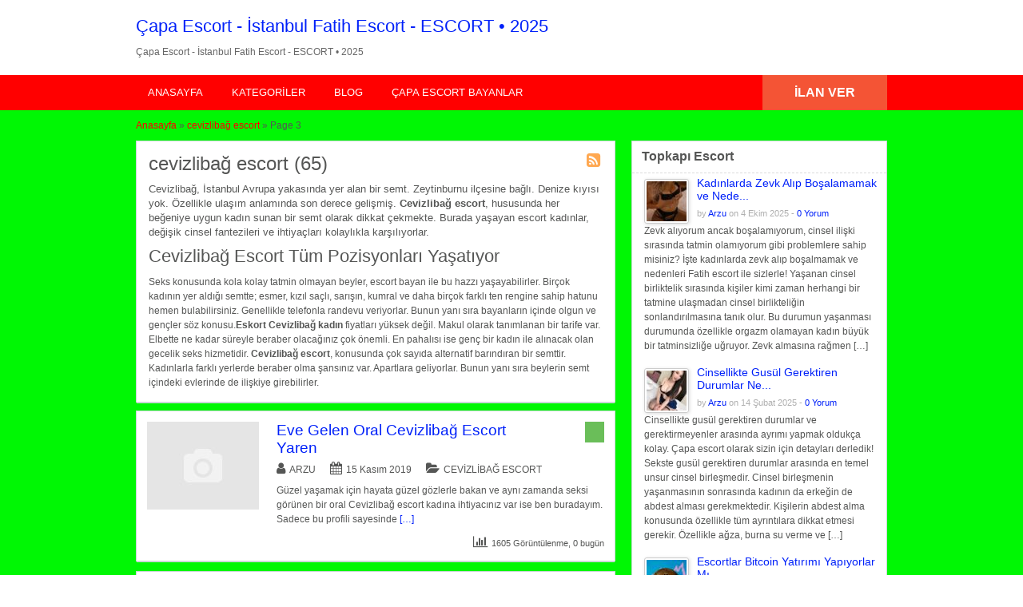

--- FILE ---
content_type: text/html; charset=UTF-8
request_url: https://vcil.net/kategori/cevizlibag-escort/page/3/
body_size: 45662
content:
<!DOCTYPE html>
<!--[if lt IE 7 ]><html class="ie6" lang="tr"> <![endif]--><!--[if IE 7 ]><html class="ie7" lang="tr"> <![endif]--><!--[if IE 8 ]><html class="ie8" lang="tr"> <![endif]--><!--[if IE 9 ]><html class="ie9" lang="tr"> <![endif]--><!--[if (gt IE 9)|!(IE)]><!--><html lang="tr"> <!--<![endif]--><head><script data-no-optimize="1">var litespeed_docref=sessionStorage.getItem("litespeed_docref");litespeed_docref&&(Object.defineProperty(document,"referrer",{get:function(){return litespeed_docref}}),sessionStorage.removeItem("litespeed_docref"));</script> <meta http-equiv="Content-Type" content="text/html; charset=UTF-8"><link rel="profile" href="https://gmpg.org/xfn/11"><title>cevizlibağ escort - eskot Cevizlibağ - Çapa escort 2026 - Sayfa 3 / 6</title><link rel="alternate" type="application/rss+xml" title="RSS 2.0" href="https://vcil.net//feed"><link rel="pingback" href="https://vcil.net/xmlrpc.php"><meta http-equiv="X-UA-Compatible" content="IE=edge,chrome=1"><meta name="viewport" content="width=device-width, initial-scale=1"><meta content="yes" name="mobile-web-app-capable"><meta content="yes" name="apple-mobile-web-app-capable"><meta content="width=device-width, initial-scale=0.83, maximum-scale=0.83, user-scalable=0" name="viewport"><meta property="og:image:width" content="500"><meta property="og:image:height" content="328"><meta name="HandheldFriendly" content="True"><meta name="MobileOptimized" content="310"><meta name="apple-mobile-web-app-status-bar-style" content="black"><meta name="theme-color" content="#3B5998"><meta name="msapplication-navbutton-color" content="#3B5998"><meta name="apple-mobile-web-app-status-bar-style" content="#3B5998"><meta name="robots" content="index, follow, max-image-preview:large, max-snippet:-1, max-video-preview:-1"><meta name="description" content="Cevizlibağ, Cevizlibağ escort, konusunda çok sayıda alternatif barındıran bir semttir. Kadınlarla farklı yerlerde beraber olma şansınız var."><link rel="canonical" href="https://vcil.net/kategori/cevizlibag-escort/page/3/"><link rel="prev" href="https://vcil.net/kategori/cevizlibag-escort/page/2/"><link rel="next" href="https://vcil.net/kategori/cevizlibag-escort/page/4/"><meta property="og:locale" content="tr_TR"><meta property="og:type" content="article"><meta property="og:title" content="cevizlibağ escort - eskot Cevizlibağ - Çapa escort 2026 - Sayfa 3 / 6"><meta property="og:description" content="Cevizlibağ, Cevizlibağ escort, konusunda çok sayıda alternatif barındıran bir semttir. Kadınlarla farklı yerlerde beraber olma şansınız var."><meta property="og:url" content="https://vcil.net/kategori/cevizlibag-escort/"><meta property="og:site_name" content="Çapa Escort - İstanbul Fatih Escort - ESCORT • 2025"><meta property="og:image" content="https://vcil.net/wp-content/uploads/2024/01/cropped-imageedit_2_2003272209.png"><meta property="og:image:width" content="512"><meta property="og:image:height" content="512"><meta property="og:image:type" content="image/png"><meta name="twitter:card" content="summary_large_image"> <script type="application/ld+json" class="yoast-schema-graph">{"@context":"https://schema.org","@graph":[{"@type":"CollectionPage","@id":"https://vcil.net/kategori/cevizlibag-escort/","url":"https://vcil.net/kategori/cevizlibag-escort/page/3/","name":"cevizlibağ escort - eskot Cevizlibağ - Çapa escort 2026 - Sayfa 3 / 6","isPartOf":{"@id":"https://vcil.net/#website"},"description":"Cevizlibağ, Cevizlibağ escort, konusunda çok sayıda alternatif barındıran bir semttir. Kadınlarla farklı yerlerde beraber olma şansınız var.","breadcrumb":{"@id":"https://vcil.net/kategori/cevizlibag-escort/page/3/#breadcrumb"},"inLanguage":"tr"},{"@type":"BreadcrumbList","@id":"https://vcil.net/kategori/cevizlibag-escort/page/3/#breadcrumb","itemListElement":[{"@type":"ListItem","position":1,"name":"Ana sayfa","item":"https://vcil.net/"},{"@type":"ListItem","position":2,"name":"cevizlibağ escort"}]},{"@type":"WebSite","@id":"https://vcil.net/#website","url":"https://vcil.net/","name":"Çapa Escort - İstanbul Fatih Escort - ESCORT • 2025","description":"","publisher":{"@id":"https://vcil.net/#/schema/person/3294b71a5662c7b339a3020961f3090e"},"potentialAction":[{"@type":"SearchAction","target":{"@type":"EntryPoint","urlTemplate":"https://vcil.net/?s={search_term_string}"},"query-input":{"@type":"PropertyValueSpecification","valueRequired":true,"valueName":"search_term_string"}}],"inLanguage":"tr"},{"@type":["Person","Organization"],"@id":"https://vcil.net/#/schema/person/3294b71a5662c7b339a3020961f3090e","name":"Arzu","image":{"@type":"ImageObject","inLanguage":"tr","@id":"https://vcil.net/#/schema/person/image/","url":"https://vcil.net/wp-content/uploads/2024/01/imageedit_2_2003272209.png","contentUrl":"https://vcil.net/wp-content/uploads/2024/01/imageedit_2_2003272209.png","width":617,"height":785,"caption":"Arzu"},"logo":{"@id":"https://vcil.net/#/schema/person/image/"},"sameAs":["https://vcil.net//"]}]}</script> <link rel="amphtml" href="https://vcilim.com/kategori/cevizlibag-escort/amp/page/3/"><meta name="generator" content="AMP for WP 1.1.9"><link rel="dns-prefetch" href="//fonts.googleapis.com"><link rel="alternate" type="application/rss+xml" title="Çapa Escort - İstanbul Fatih Escort - ESCORT • 2025 » akışı" href="https://vcil.net/feed/"><link rel="alternate" type="application/rss+xml" title="Çapa Escort - İstanbul Fatih Escort - ESCORT • 2025 » yorum akışı" href="https://vcil.net/comments/feed/"><link rel="alternate" type="application/rss+xml" title="Çapa Escort - İstanbul Fatih Escort - ESCORT • 2025 » cevizlibağ escort Category akışı" href="https://vcil.net/kategori/cevizlibag-escort/feed/"><style id="wp-img-auto-sizes-contain-inline-css">img:is([sizes=auto i],[sizes^="auto," i]){contain-intrinsic-size:3000px 1500px}
/*# sourceURL=wp-img-auto-sizes-contain-inline-css */</style><link data-optimized="2" rel="stylesheet" href="https://vcil.net/wp-content/litespeed/css/ff0d927e1d5315e7df0a0566c2efcf63.css" ><style id="global-styles-inline-css">:root{--wp--preset--aspect-ratio--square: 1;--wp--preset--aspect-ratio--4-3: 4/3;--wp--preset--aspect-ratio--3-4: 3/4;--wp--preset--aspect-ratio--3-2: 3/2;--wp--preset--aspect-ratio--2-3: 2/3;--wp--preset--aspect-ratio--16-9: 16/9;--wp--preset--aspect-ratio--9-16: 9/16;--wp--preset--color--black: #000000;--wp--preset--color--cyan-bluish-gray: #abb8c3;--wp--preset--color--white: #ffffff;--wp--preset--color--pale-pink: #f78da7;--wp--preset--color--vivid-red: #cf2e2e;--wp--preset--color--luminous-vivid-orange: #ff6900;--wp--preset--color--luminous-vivid-amber: #fcb900;--wp--preset--color--light-green-cyan: #7bdcb5;--wp--preset--color--vivid-green-cyan: #00d084;--wp--preset--color--pale-cyan-blue: #8ed1fc;--wp--preset--color--vivid-cyan-blue: #0693e3;--wp--preset--color--vivid-purple: #9b51e0;--wp--preset--gradient--vivid-cyan-blue-to-vivid-purple: linear-gradient(135deg,rgb(6,147,227) 0%,rgb(155,81,224) 100%);--wp--preset--gradient--light-green-cyan-to-vivid-green-cyan: linear-gradient(135deg,rgb(122,220,180) 0%,rgb(0,208,130) 100%);--wp--preset--gradient--luminous-vivid-amber-to-luminous-vivid-orange: linear-gradient(135deg,rgb(252,185,0) 0%,rgb(255,105,0) 100%);--wp--preset--gradient--luminous-vivid-orange-to-vivid-red: linear-gradient(135deg,rgb(255,105,0) 0%,rgb(207,46,46) 100%);--wp--preset--gradient--very-light-gray-to-cyan-bluish-gray: linear-gradient(135deg,rgb(238,238,238) 0%,rgb(169,184,195) 100%);--wp--preset--gradient--cool-to-warm-spectrum: linear-gradient(135deg,rgb(74,234,220) 0%,rgb(151,120,209) 20%,rgb(207,42,186) 40%,rgb(238,44,130) 60%,rgb(251,105,98) 80%,rgb(254,248,76) 100%);--wp--preset--gradient--blush-light-purple: linear-gradient(135deg,rgb(255,206,236) 0%,rgb(152,150,240) 100%);--wp--preset--gradient--blush-bordeaux: linear-gradient(135deg,rgb(254,205,165) 0%,rgb(254,45,45) 50%,rgb(107,0,62) 100%);--wp--preset--gradient--luminous-dusk: linear-gradient(135deg,rgb(255,203,112) 0%,rgb(199,81,192) 50%,rgb(65,88,208) 100%);--wp--preset--gradient--pale-ocean: linear-gradient(135deg,rgb(255,245,203) 0%,rgb(182,227,212) 50%,rgb(51,167,181) 100%);--wp--preset--gradient--electric-grass: linear-gradient(135deg,rgb(202,248,128) 0%,rgb(113,206,126) 100%);--wp--preset--gradient--midnight: linear-gradient(135deg,rgb(2,3,129) 0%,rgb(40,116,252) 100%);--wp--preset--font-size--small: 13px;--wp--preset--font-size--medium: 20px;--wp--preset--font-size--large: 36px;--wp--preset--font-size--x-large: 42px;--wp--preset--spacing--20: 0.44rem;--wp--preset--spacing--30: 0.67rem;--wp--preset--spacing--40: 1rem;--wp--preset--spacing--50: 1.5rem;--wp--preset--spacing--60: 2.25rem;--wp--preset--spacing--70: 3.38rem;--wp--preset--spacing--80: 5.06rem;--wp--preset--shadow--natural: 6px 6px 9px rgba(0, 0, 0, 0.2);--wp--preset--shadow--deep: 12px 12px 50px rgba(0, 0, 0, 0.4);--wp--preset--shadow--sharp: 6px 6px 0px rgba(0, 0, 0, 0.2);--wp--preset--shadow--outlined: 6px 6px 0px -3px rgb(255, 255, 255), 6px 6px rgb(0, 0, 0);--wp--preset--shadow--crisp: 6px 6px 0px rgb(0, 0, 0);}:where(.is-layout-flex){gap: 0.5em;}:where(.is-layout-grid){gap: 0.5em;}body .is-layout-flex{display: flex;}.is-layout-flex{flex-wrap: wrap;align-items: center;}.is-layout-flex > :is(*, div){margin: 0;}body .is-layout-grid{display: grid;}.is-layout-grid > :is(*, div){margin: 0;}:where(.wp-block-columns.is-layout-flex){gap: 2em;}:where(.wp-block-columns.is-layout-grid){gap: 2em;}:where(.wp-block-post-template.is-layout-flex){gap: 1.25em;}:where(.wp-block-post-template.is-layout-grid){gap: 1.25em;}.has-black-color{color: var(--wp--preset--color--black) !important;}.has-cyan-bluish-gray-color{color: var(--wp--preset--color--cyan-bluish-gray) !important;}.has-white-color{color: var(--wp--preset--color--white) !important;}.has-pale-pink-color{color: var(--wp--preset--color--pale-pink) !important;}.has-vivid-red-color{color: var(--wp--preset--color--vivid-red) !important;}.has-luminous-vivid-orange-color{color: var(--wp--preset--color--luminous-vivid-orange) !important;}.has-luminous-vivid-amber-color{color: var(--wp--preset--color--luminous-vivid-amber) !important;}.has-light-green-cyan-color{color: var(--wp--preset--color--light-green-cyan) !important;}.has-vivid-green-cyan-color{color: var(--wp--preset--color--vivid-green-cyan) !important;}.has-pale-cyan-blue-color{color: var(--wp--preset--color--pale-cyan-blue) !important;}.has-vivid-cyan-blue-color{color: var(--wp--preset--color--vivid-cyan-blue) !important;}.has-vivid-purple-color{color: var(--wp--preset--color--vivid-purple) !important;}.has-black-background-color{background-color: var(--wp--preset--color--black) !important;}.has-cyan-bluish-gray-background-color{background-color: var(--wp--preset--color--cyan-bluish-gray) !important;}.has-white-background-color{background-color: var(--wp--preset--color--white) !important;}.has-pale-pink-background-color{background-color: var(--wp--preset--color--pale-pink) !important;}.has-vivid-red-background-color{background-color: var(--wp--preset--color--vivid-red) !important;}.has-luminous-vivid-orange-background-color{background-color: var(--wp--preset--color--luminous-vivid-orange) !important;}.has-luminous-vivid-amber-background-color{background-color: var(--wp--preset--color--luminous-vivid-amber) !important;}.has-light-green-cyan-background-color{background-color: var(--wp--preset--color--light-green-cyan) !important;}.has-vivid-green-cyan-background-color{background-color: var(--wp--preset--color--vivid-green-cyan) !important;}.has-pale-cyan-blue-background-color{background-color: var(--wp--preset--color--pale-cyan-blue) !important;}.has-vivid-cyan-blue-background-color{background-color: var(--wp--preset--color--vivid-cyan-blue) !important;}.has-vivid-purple-background-color{background-color: var(--wp--preset--color--vivid-purple) !important;}.has-black-border-color{border-color: var(--wp--preset--color--black) !important;}.has-cyan-bluish-gray-border-color{border-color: var(--wp--preset--color--cyan-bluish-gray) !important;}.has-white-border-color{border-color: var(--wp--preset--color--white) !important;}.has-pale-pink-border-color{border-color: var(--wp--preset--color--pale-pink) !important;}.has-vivid-red-border-color{border-color: var(--wp--preset--color--vivid-red) !important;}.has-luminous-vivid-orange-border-color{border-color: var(--wp--preset--color--luminous-vivid-orange) !important;}.has-luminous-vivid-amber-border-color{border-color: var(--wp--preset--color--luminous-vivid-amber) !important;}.has-light-green-cyan-border-color{border-color: var(--wp--preset--color--light-green-cyan) !important;}.has-vivid-green-cyan-border-color{border-color: var(--wp--preset--color--vivid-green-cyan) !important;}.has-pale-cyan-blue-border-color{border-color: var(--wp--preset--color--pale-cyan-blue) !important;}.has-vivid-cyan-blue-border-color{border-color: var(--wp--preset--color--vivid-cyan-blue) !important;}.has-vivid-purple-border-color{border-color: var(--wp--preset--color--vivid-purple) !important;}.has-vivid-cyan-blue-to-vivid-purple-gradient-background{background: var(--wp--preset--gradient--vivid-cyan-blue-to-vivid-purple) !important;}.has-light-green-cyan-to-vivid-green-cyan-gradient-background{background: var(--wp--preset--gradient--light-green-cyan-to-vivid-green-cyan) !important;}.has-luminous-vivid-amber-to-luminous-vivid-orange-gradient-background{background: var(--wp--preset--gradient--luminous-vivid-amber-to-luminous-vivid-orange) !important;}.has-luminous-vivid-orange-to-vivid-red-gradient-background{background: var(--wp--preset--gradient--luminous-vivid-orange-to-vivid-red) !important;}.has-very-light-gray-to-cyan-bluish-gray-gradient-background{background: var(--wp--preset--gradient--very-light-gray-to-cyan-bluish-gray) !important;}.has-cool-to-warm-spectrum-gradient-background{background: var(--wp--preset--gradient--cool-to-warm-spectrum) !important;}.has-blush-light-purple-gradient-background{background: var(--wp--preset--gradient--blush-light-purple) !important;}.has-blush-bordeaux-gradient-background{background: var(--wp--preset--gradient--blush-bordeaux) !important;}.has-luminous-dusk-gradient-background{background: var(--wp--preset--gradient--luminous-dusk) !important;}.has-pale-ocean-gradient-background{background: var(--wp--preset--gradient--pale-ocean) !important;}.has-electric-grass-gradient-background{background: var(--wp--preset--gradient--electric-grass) !important;}.has-midnight-gradient-background{background: var(--wp--preset--gradient--midnight) !important;}.has-small-font-size{font-size: var(--wp--preset--font-size--small) !important;}.has-medium-font-size{font-size: var(--wp--preset--font-size--medium) !important;}.has-large-font-size{font-size: var(--wp--preset--font-size--large) !important;}.has-x-large-font-size{font-size: var(--wp--preset--font-size--x-large) !important;}
/*# sourceURL=global-styles-inline-css */</style><style id="classic-theme-styles-inline-css">/*! This file is auto-generated */
.wp-block-button__link{color:#fff;background-color:#32373c;border-radius:9999px;box-shadow:none;text-decoration:none;padding:calc(.667em + 2px) calc(1.333em + 2px);font-size:1.125em}.wp-block-file__button{background:#32373c;color:#fff;text-decoration:none}
/*# sourceURL=/wp-includes/css/classic-themes.min.css */</style><style id="crp-style-rounded-thumbs-inline-css">.crp_related.crp-rounded-thumbs a {
				width: 150px;
                height: 150px;
				text-decoration: none;
			}
			.crp_related.crp-rounded-thumbs img {
				max-width: 150px;
				margin: auto;
			}
			.crp_related.crp-rounded-thumbs .crp_title {
				width: 100%;
			}
			
/*# sourceURL=crp-style-rounded-thumbs-inline-css */</style> <script id="jquery-core-js-extra" type="litespeed/javascript">var AppThemes={"ajaxurl":"/wp-admin/admin-ajax.php","current_url":"https://vcil.net/kategori/cevizlibag-escort/page/3/"}</script> <script type="litespeed/javascript" data-src="https://vcil.net/wp-includes/js/jquery/jquery.min.js" id="jquery-core-js"></script> <script id="theme-scripts-js-extra" type="litespeed/javascript">var classipress_params={"appTaxTag":"ad_tag","require_images":"","ad_parent_posting":"yes","ad_currency":"TEL ","currency_position":"left","home_url":"https://vcil.net/","ajax_url":"/wp-admin/admin-ajax.php","nonce":"8f2ed31798","text_processing":"Processing...","text_require_images":"Please upload at least 1 image.","text_before_delete_ad":"Are you sure you want to delete this ad?","text_mobile_navigation":"Navigation","loader":"https://vcil.net/wp-content/themes/classipress/images/loader.gif","listing_id":"0"}</script> <script id="fl-theme-scripts-js-extra" type="litespeed/javascript">var flatpress_params={"text_mobile_top_navigation":"Go to"}</script> <link rel="https://api.w.org/" href="https://vcil.net/wp-json/"><link rel="EditURI" type="application/rsd+xml" title="RSD" href="https://vcil.net/xmlrpc.php?rsd"><meta name="generator" content="WordPress 6.9"><link rel="shortcut icon" href="https://vcil.net/wp-content/uploads/2023/12/cropped-imageedit_4_3568767253_transparent.png"><meta name="generator" content="ClassiPress 3.5.8"><meta property="og:type" content="website"><meta property="og:locale" content="tr_TR"><meta property="og:site_name" content="Çapa Escort - İstanbul Fatih Escort - ESCORT • 2025"><meta property="og:image" content="https://vcil.net/wp-content/themes/classipress/images/cp_logo_black.png"><meta property="og:url" content="https://vcil.net/kategori/cevizlibag-escort/"><meta property="og:title" content="cevizlibağ escort"><meta property="og:description" content="Cevizlibağ, İstanbul Avrupa yakasında yer alan bir semt. Zeytinburnu ilçesine bağlı. Denize kıyısı yok. Özellikle ulaşım anlamında son derece gelişmiş. Cevizlibağ escort, hususunda her beğen..."><style id="cp-header-css">#logo h1 a,
		#logo h1 a:hover,
		#logo .description {
			color: ##666666;
		}</style><link rel="icon" href="https://vcil.net/wp-content/uploads/2024/01/cropped-imageedit_2_2003272209-1-32x32.png" sizes="32x32"><link rel="icon" href="https://vcil.net/wp-content/uploads/2024/01/cropped-imageedit_2_2003272209-1-192x192.png" sizes="192x192"><link rel="apple-touch-icon" href="https://vcil.net/wp-content/uploads/2024/01/cropped-imageedit_2_2003272209-1-180x180.png"><meta name="msapplication-TileImage" content="https://vcil.net/wp-content/uploads/2024/01/cropped-imageedit_2_2003272209-1-270x270.png"><style>.content_botbg, #search-bar { background-color: #00f704; }
		
					a, .post-block .post-right h3 a, .content_right ul li a, .header_top_res ul.menu ul.sub-menu li a:hover, div#adv_categories .catcol ul li.maincat > a { color: #0021f9; }
		
					.header_top { background: #ff0000;  }
		
					.header_top_res a, .header_top_res li:after, .header_top_res .add-nav li:last-child::after { color: #eded00; }
		
					.header_top_res { color: #ff0c0c;  }
		
					.header_main, .header_menu_res ul li.current-menu-parent > a, .header_menu_res ul li.current-menu-item > a, .header_menu_res a.menu-toggle, .footer .bar { background-color: #7100e2; }
			.footer { border-color: #7100e2; }
			@media screen and (max-width: 800px) {
				.header_menu_res ul.menu li a { background-color: #7100e2; }
			}
		
					.header_menu { background: #ff0000; }
			ol.progtrckr li.progtrckr-done:before { background-color: #ff0000; }
			ol.progtrckr li.progtrckr-done { border-color: #ff0000; }
			.bigright ul li span, #breadcrumb a, ul.refine label.title, .form_contact label:not(.invalid) { color: #ff0000; }
		
					.btn-topsearch, .button, .btn_orange, .content_right .btn_orange, .order-gateway input[type="submit"], .reports_form input[type="submit"], .tabcontrol ul.tabnavig li a, .tabprice ul.tabnavig li a, .comment-reply-link, #app-attachment-upload-pickfiles, #app-attachment-upload-filelist .app-attachment .button, .home .paging > a, form.filter input.submit, .paging .pages span.current { background-color: #0050f2; }
			#block1, #block2, #block3, #priceblock1, #priceblock2, #priceblock3 { border-color: #0050f2; }
		
		
		
					.footer { background: #00f9d8; }
		
					.footer_main_res div.column { color: #000000; }
		
					.footer_main_res div.column h1, .footer_main_res div.column h2, .footer_main_res div.column h3 { color: #dd0000; }
		
					.footer_main_res div.column a, .footer_main_res div.column ul li a { color: #dd0000; }</style></head><body class="archive paged tax-ad_cat term-cevizlibag-escort term-96 paged-3 wp-theme-classipress wp-child-theme-flatpress"><div class="container"><div class="usttaraf-menu"><div class="header_main_bg"><div class="header_main_res"><div id="logo"><h2 class="site-title"> <a href="https://vcil.net" title="Çapa Escort - İstanbul Fatih Escort - ESCORT • 2025" rel="home">Çapa Escort - İstanbul Fatih Escort - ESCORT • 2025</a></h2><div class="description" style="color:#666 !important">Çapa Escort - İstanbul Fatih Escort - ESCORT • 2025</div></div><div class="clr"></div></div></div></div><div class="header"><ul class="add-nav"></ul></div></div><div class="header_main"><div class="header_main_bg"><div class="header_main_res"></div><div class="adblock"></div><div class="clr"></div></div></div><div class="header_menu"><div class="header_menu_res">
<a class="menu-toggle" href="#"><i class="fa fa-reorder"></i>İstanbul Escort</a><ul id="menu-header" class="menu"><li id="menu-item-4565" class="menu-item menu-item-type-custom menu-item-object-custom menu-item-home menu-item-4565"><a href="https://vcil.net//">Anasayfa</a></li><li id="menu-item-6046" class="menu-item menu-item-type-post_type menu-item-object-page menu-item-6046"><a href="https://vcil.net/kategoriler/">Kategoriler</a><div class="adv_categories" id="adv_categories"><div class="catcol first"><ul class="maincat-list"><li class="maincat cat-item-34"><a href="https://vcil.net/kategori/aksaray-escort/" title="Fatih ilçesinin sınırları içerisinde yer alan Aksaray; İstanbul'un en tanınan semtlerinden birisi. Çevresinde Yenikapı, Laleli ve Unkapanı gibi bölgeler bulunuyor. <strong>Aksaray escort</strong> kadın konusunda doyurucu alternatifler sunan bir muhit.Bu yerleşim yerinde yüzlerce bayan var. Semt dışına çıkmadan ve size yakın konumda bulunan bir escort ile ilişkiye girebilirsiniz. Her birisi farklı özelliklere sahip.<h2>Aksaray Escort İle Güzel Zaman Geçirin</h2>
<strong>Eskort Aksaray bayan</strong> ile harika bir tecrübeye imza atabilirsiniz. Hatunlar, çok farklı pozisyonları sizlere yaşatabiliyorlar. Örneğin oral seks bunlardan en fazla haz vereni. Buna ek olarak ön taraftan klasik bir ilişki yaşama şansınız da var. Bayanların bir kısmının anal konusunda uzman olduğunu söylemek lazım.<strong>Aksaray eskort</strong> fiyatları çok pahalı değil. Seanslık olarak kalmak isteyenler düşük olan bir ücret üzerinden hemen beraberlik kurabilirler. Bunun yanı sıra saatlik olarak bilinen bir tarife de söz konusu. En çok tatmin edeni ise gecelik seks.<strong>Aksaray escort</strong>, çerçevesinde çok zengin. Bu hizmeti veren kadınların bir kısmı otellerde beraber olabiliyorlar. Bunun yanı sıra yine aynı yerdeki beylerin evlerine de giderler.">Aksaray Escort</a> <span class="cat-item-count">(62)</span></li><li class="maincat cat-item-59"><a href="https://vcil.net/kategori/aksaray-escort-arkadas/" title="Aksaray, İstanbul'un en eski yerleşim alanlarından birisidir. Fatih ilçesinin sınırlarındadır. Oldukça merkezi bir bölgede bulunuyor. Gelişmiş ulaşım seçeneklerine sahip. <strong>Aksaray escort arkadaş</strong>.. Aynı zamanda sunan güzel bir muhit. Semtin bu noktada tatmin edici olduğunu söylemek lazım. Çünkü Aksaray sınırları içerisinde.. Hem yerli hem de yabancı escort sayısı artmış durumda.<h2>Aksaray Escort Arkadaş Seçenekleri Çok Fazla</h2>
Eskort arkadaş Aksaray bayan.. Ayrıca güzelliği ile biliniyor. Farklı ten renklerine sahip olanları söz konusu. Sarışın bir kadın bulunabilir. Esmer, kumral.. Aynı zamanda kızıl saçlı.. Ve daha birçok farklı hatun sizleri bekliyor. Hizmetleri oldukça tatmin edici. Çünkü kadınlarla oral seks yapılabilir. Hem siz hem de o böyle bir fanteziyi.. Sadece hayata geçirebilirsiniz. Aynı zamanda anal gibi.. Ayrıca daha fazla zevk vereni yapanlar da yok değil.<strong>Eskort Aksaray</strong> kadınları.. Hatta çok pahalı olmaması nedeniyle.. Ayrıca büyük bir ilgi görmekte. Onlarla seanslık bir beraberlik yaşayabilirsiniz. Saatlik eskort da söz konusu. Aynı zamanda gecelik hizmet veren.. Kadınların sayısı hiç de az değil. <strong>Aksaray eskort arkadaş</strong>.. alternatifleriyle bilinir. Bayanlarla otellerde beraber olma.. Şansınız her daim var. Buna ek olarak kadınların bir kısmının evi de bulunmakta.">Aksaray Escort Arkadaş</a> <span class="cat-item-count">(34)</span></li><li class="maincat cat-item-35"><a href="https://vcil.net/kategori/aksaray-escort-bayan/" title="Aksaray, Fatih ilçesine bağlı bir semt. İstanbul'un en hareketli bölgelerinden birisi. Özellikle birçok yabancı turist tarafından ziyaret ediliyor. <strong>Aksaray escort bayan</strong> konusunda zengin bir yer. Çok sayıda escort, bu semt içinde yaşıyor. Farklı yaş gruplarına dahiller. Verdikleri seks hizmeti ise değişmekte. İletişim kurmak çok basit.<h2>Aksaray Escort Bayan Opsiyonlarını Değerlendirin</h2>
Aksaray semtinde yaşayan <strong>partner bayan</strong>, klasik olarak tabir edilen cinsel birleşmeyi her zaman size sunmakta. Üstelik bunu çok farklı pozisyonlarda gerçekleştirebilirsiniz. Bunun yanı sıra oral konusunda çok iyi ve iddialı olduklarını söyleyebiliriz. Daha değişik bir fantezi arayanlar ise bunu açık bir biçimde ifade edebilirler.<strong>Aksaray eskort bayan</strong>lar genel olarak temizdir. Günlük bakımlarını hiçbir şekilde eksik etmez. En güzel kokuları sürerek sizleri karşılarlar. Bunun yanı sıra hatunlar, tüm hijyen kurallarına başarılı bir biçimde uyum sağlıyorlar. Yani gözünüz kapalı bir şekilde onlarla beraber olabilirsiniz.<strong>Aksaray bayan eskort</strong>, alternatifleri çerçevesinde değişik opsiyonlar sunmakta. Bu kadınlarla iletişime geçerek otellerde sevişebilirsiniz. Bazılarının kendilerine ait evi de mevcut.">Aksaray Escort Bayan</a> <span class="cat-item-count">(41)</span></li><li class="maincat cat-item-158"><a href="https://vcil.net/kategori/aksaray-ucretli-bayan/" title="Aksaray, İstanbul denildiği zaman akla gelen ilk yerlerden birisi. Millet Caddesi ve Vatan Caddesi'nin kesişmiş olduğu bölgede bulunuyor. Son derece hareketli ve kalabalık bir yer. <strong>Aksaray ücretli bayan</strong> çerçevesinde size farklı hizmetler sunan bir bölge. Gece yaşamı iyi olan semtte, çok sayıda escort ikamet ediyor. Üstelik semtin her yerine dağılmış durumdalar.<h2>Aksaray Ücretli Bayan Escortun Tadını Çıkarın</h2>
<strong>Aksaray escort bayan</strong>, bakımlı ve temiz. Özellikle hijyen kuralları onun için son derece önemli. Bunun dışına hiçbir zaman çıkmıyor. Bundan dolayı bayanlara giden beyler, gönül rahatlığıyla ilişki kurabilirler. Aynı zamanda hatunların korunduğunu söylemek gerekiyor. Böylelikle sağlıklı bir cinsel beraberlik yaşamak hiç de zor bir işlem olmayacak.<strong>Eskort Aksaray kadın</strong> aynı zamanda hizmet anlamında farklı alternatifleri sunmakta. Oral yapma şansın her daim mevcut. Düzenli ve önden bir ilişki de kurabilirsiniz. Anal hizmeti sağlayanların olduğu da bilinmekte. Kadınlar, bölgedeki otellerde görüşmekte. Aynı yerde kadınların büyük bölümünün kendilerine ait evlerde yaşadığını görmekteyiz.Buralarda müşteri kabul ediyorlar. Bunun yanı sıra hatunlar, beylerin Aksaray içindeki evlerine de gelmekteler. <strong>Aksaray ücretli bayan</strong> görüldüğü üzere bu hizmette isim yapmış bir lokasyon.">Aksaray Ücretli Bayan</a> <span class="cat-item-count">(29)</span></li><li class="maincat cat-item-107"><a href="https://vcil.net/kategori/anal-escort/" title="Cinsel ihtiyacını karşılamak isteyen beyler, birçok farklı pozisyon ve fanteziyi talep edebilirler. <strong>Anal escort</strong>, bunların arasında en popüler olanlarından birisi. Değişik yaş gruplarına mensup, birçok escort bu hizmeti veriyor. Özellikle tabuları yıkmak ve limitleri zorlamak isteyenler, bunu rahatlıkla yerine getirebilirler.<h2>Anal Escort İle Seksin Tadını Çıkarın</h2>
<strong>Eskort anal bayan</strong>, anal olarak bilinen hizmeti hijyenik şartlar içerisinde bulunuyor. Kadının ilgili bölgesinin dar olması, beyler için daha büyük bir haz anlamına geliyor. Kondomlu olarak kalan bayanlar var. Bir kısmının ise bu konuda kondom şartının olmadığını görmekteyiz. Domalarak anal yapan hatunlarla, zevkin en büyüğünü yaşayabilirsiniz. Yatakta uzanarak, kucakta ya da daha farklı şekillerde ilgili pozisyonu gerçeğe dönüştürebilirsiniz.Eskort fiyatları ise aynı değil. Kadının yaşı temel kriter. Gençlerin biraz daha pahalı olması çok normal. Ancak her halükarda istenen para çok fahiş değil. <strong>Anal escort</strong> olarak bilinen bayanlar, parasını sizin ödediğiniz otel odasında beraber olabilirsiniz. Bunun yanı sıra apart kiralama şansının olduğunu hemen söylemeliyiz. Eve gelen ya da kendi evi olan kadınlar da mevcut.">Anal Escort</a> <span class="cat-item-count">(66)</span></li><li class="maincat cat-item-383"><a href="https://vcil.net/kategori/avrupa-yakasi-escort/" title="<strong>Avrupa yakası escort</strong>, İstanbul'un bu bölümünde yaşayan bireyler için.. Ayrıca değişik alternatifler sunmakta. Bekar, sevgilisi olmayan.. Ya da farklı bir deneyim isteyen erkekler.. Hatta diledikleri gibi bir tercihte bulunabilirler. Çünkü hem escort sayısı fazla hem de özellikleri değişiyor. Yaşa, verilen hizmete.. Aynı zamanda ücrete.. Ve kadınların yabancı olup olmamasına göre.. Sadece seçim yapılabilir. Bu noktada alternatifler fazla ve tatmin edici.<h2>En Sınırsız Fantezileri Avrupa Yakası Escort Kızlar İle Yaşayın</h2>
<strong>Eskort Avrupa yakası bayan</strong>.. Birçok değişik fanteziyi yaşatma konusunda tam bir uzman. Sahip olduğu tecrübeyle oral seks fırsatını sizlere sunacak. Her ne kadar para için birlikte olsa da.. Ayrıca kadının çok büyük bir haz aldığını görebilirsiniz. Anal seks yapan kadınların olduğunu da söylemek lazım. Daha değişik fanteziler, hatunla gerçeğe dönüşebilir.<strong>Avrupa yakası eskort</strong> ile.. Hatta nerede beraber olabilirim diye düşünenler olabilir. Otel en mantıklı seçeneklerden.. Ayrıca birisi olarak dikkat çekiyor. Genellikle yıldızlı otellere geldiklerini söylemeliyiz. Mantıklı olan apart tercihleri de söz konusu. Güvenli bir semtte yaşayan beyler onları evlerine davet edebilirler. <strong>Avrupa yakası eskort</strong> <strong>kadın</strong> noktasında zengin bir yerdir.">Avrupa Yakası Escort</a> <span class="cat-item-count">(17)</span></li><li class="maincat cat-item-106"><a href="https://vcil.net/kategori/baliketli-escort/" title="Türk erkeğinin genellikle çok zayıf olmayan kadınlara ilgi duyduğu bilinmekte. Aynı durum para karşılığındaki seks için de geçerli. <strong>Balıketli escort</strong>, bu açıdan bakıldığı zaman en fazla tercih edilen kadın. Her anlamda doyurucu olan escort, özellikle çok bakımlı olmasıyla öne çıkıyor. Vücut hatlarının belirginliği, erkeklerin aklını başından almakta.<h2>Balıketli Escort Her Anlamda Doyuruyor</h2>
<strong>Balıketli eskort bayan</strong>, sahip olduğu harika vücuduyla büyük bir beğeni topluyor. Özellikle büyük meme ve kalçalar, beylerin en çok sevdiği yerleri. Cinsel anlamda her türlü tecrübeye sahip olan kadın, kolaylıkla erkekleri tatmin ediyor. Hem bakımlı hem de güzel olan bayan, aynı zamanda hijyene de çok büyük bir önem vermekte.Eskort, farklı ücretler talep edebiliyor. Genç olanların istediği miktar biraz daha çok. Olgun ve orta yaşlılar ise çok masraflı değil. Ayrıca cinsel ilişki süresine göre de fiyat belirleniyor. En ucuz olanı seanslık seks. Saat ya da bir gece boyunca da ilişkiye girilebilir. <strong>Balıketli escort</strong>, kendisine ait evde hizmet vermekte. Otel veya apart tekliflerini kabul ediyor.">Balıketli Escort</a> <span class="cat-item-count">(13)</span></li><li class="maincat cat-item-203"><a href="https://vcil.net/kategori/beyazit-escort/" title="Beyazıt, tarihi bir İstanbul semti olarak bilinir. Bundan dolay kalabalıklar hiç de eksik olmaz. Burada yer alan üniversite, semte büyük bir hareketlilik getirmiştir. Fatih ilçesinin sınırları içerisinde bulunur. <strong>Beyazıt escort</strong> seçenekleri sunan eski bir lokasyon. En güzel kadın escort alternatifleri sizleri bekliyor.<h2>Beyazıt Escort Hizmetleri Oldukça Fazla</h2>
<strong>Beyazıt eskort bayan</strong>lar seks konusunda sahip olduğu engin deneyimi beylerle paylaşıyor. İçlerinde her yaş grubundan hatunun olduğunu söylemek lazım. Dinamik ve genç olanlar söz konusu. Olgun seveler de şanslılar. Çünkü tam da kendilerine hitap eden kadınlar mevcut. Eskort, her zaman bakımlı olduğundan çok çekici.Güzel bir vücuda sahip. Temizliği ön planda tutuyor. Özellikle cinselliği kana kana yaşatmakta. Çünkü en az sizin gibi o da sekse aç ve doyuma ulaşmak istiyor. Oral ve birçok pozisyonu başarılı olarak uygulamakta.
Kadınların istedikleri para yüksek değil. Otellerde beraber olabilirsiniz. Apartlar da ideal yerlerdir. Buna ek olarak kadınların güvenlikli evleri de söz konusu. <strong>Beyazıt escort</strong>, görüldüğü üzere bu anlamda zengin bir yer.">Beyazıt Escort</a> <span class="cat-item-count">(16)</span></li><li class="maincat cat-item-205"><a href="https://vcil.net/kategori/beyazit-escort-arkadas/" title="İstanbul'un en bilinen.. Ve merkezi semtlerinden birisi olan Beyazıt.. Ayrıca Osmanlı'ya kadar uzanan tarihiyle dikkat çekmekte. Bundan dolayı semt içerisinde.. Aynı zamanda birçok önemli yapı var. Fatih semtine bağlı. <strong>Beyazıt escort arkadaş</strong> bulma şansını.. Hatta sizlere sunan bir bölgedir. Bu noktada birçok escort.. Ayrıca sunmuş olduğu hizmetle.. Hatta cinsel ihtiyaçlarınıza cevap veriyor.<h2>Beyazıt Escort Arkadaş Sizi Uçuracak</h2>
<strong>Eskort Beyazıt bayan</strong>, farklı özellikleriyle öne çıkıyor. İçlerinde Türk olan bayanlar bulunuyor. Bunun yanı sıra Suriyeli, Rus, Japon gibi daha değişik milletlerden kadınlar da söz konusu. <strong>Eskort Beyazıt hatun</strong>, cinsel anlamda sınırları olmadıkları için her türlü pozisyona girebiliyorlar. Oral, 69, misyoner ya da fazlasını onlarla yaşayabilirsiniz.Bayanların fiyatları ise değişiyor. Genellikle çok yüksek değil. Önemli olan kadının yaşı ve beraber geçirilen süre. Buna göre bir tarife söz konusu. Kadınla farklı yerlerde beraber olma şansınız var. Otel seçenekleri aktif. Beyazıt içerisinde birçok otel bulunuyor. Kendi evinize de çağırabiliyorsunuz. Ayrıca kadının evine giderek orada ilişkiye girme şansınız her daim bulunuyor. <strong>Beyazıt eskort arkadaş</strong> hizmetleri konusunda tatmin edici bir lokasyondur.">Beyazıt Escort Arkadaş</a> <span class="cat-item-count">(14)</span></li><li class="maincat cat-item-204"><a href="https://vcil.net/kategori/beyazit-escort-bayan/" title="Beyazıt, ismini Osmanlı padişahından alan bir semttir. Fatih ilçesine bağlıdır. Meydanı, üniversite kampüsü gibi birçok tarihi alanıyla dikkat çekiyor. <strong>Beyazıt escort bayan</strong> arayan kişilerin ihtiyaçlarına cevap veren bir yer. Çünkü semt gün boyu hareketli. Özellikle gece hayatının bazı yerlerde çok iyi olduğu biliniyor. Eskort çağırarak ya da onun evine giderek, güzel zaman geçirmeniz hiç de zor değil.<h2>Beyazıt Escort Bayan Partnerler Tüm İsteklerinizi Karşılıyor</h2>
<strong>Eskort Beyazıt bayan</strong>, tüm isteklere açık. Bunların başında oral seks geliyor. En güzel şekilde sizi bu anlamda tatmin edebilir. Ayrıca farklı pozisyonlarda klasik seks de söz konusu. Eskort hatunlar hem güzel hem de bakımlılar. Bu anlamda sizi tatmin edeceklerinden hiç şüpheniz olması.Sağlanan hizmet ise kalınan süreye değişiklik göstermekte. En ucuz olanı seans. Saatlik ve gecelik olarak bilinen birleşme de söz konusu. Mekan çeşitliliği söz konusu. Yaşamış olduğunuz eve çağırabilirsiniz. Otel kiralama fırsatı da mevcut. Görüldüğü üzere <strong>Beyazıt eskort bayan</strong> seçenekleri çok fazla olan bir muhittir.">Beyazıt Escort Bayan</a> <span class="cat-item-count">(15)</span></li><li class="maincat cat-item-25"><a href="https://vcil.net/kategori/capa-escort/" title="Çapa, İstanbul'un en eski semtlerinden birisi olarak dikkat çekiyor. Fatih ilçesine bağlı olan bu yerleşim yeri, genellikle eski İstanbul'luların yaşadığı bir yer.<h2>Çapa Escort</h2>
Aynı zamanda burada yer alan büyük hastanesiyle de bilinmekte. <strong>Çapa escort</strong> tercihi yapacaklar. Birçok farklı kadın arasından seçim yapabilirler. Semtte farklı özelliklere sahip yüzlerce escort mevcut.<h3>Çapa Escort, Sizi Bulutların Üstüne Çıkaracak</h3>
Escort bayan, seks hususunda sahip olduğu engin deneyimi sizinle paylaşmak için can atıyor. Kadın, birçok pozisyonu iyi bir şekilde bilmekte. Onunla 69 yapabilirsiniz.Öncesinde harika bir ön sevişme deneyimi sunar. Bunun yanı sıra oral da unutulmaz. Büyük bir haz ve aşk ile bunu gerçekleştirir. Zaten size bir sevgili gibi davranır. Asla yanında yabancılık çekmezsiniz.Eskort, otellere gelmekte. Ancak bu otellerin mutlaka konforlu ve yıldızlı olması gerekiyor. Bunun yanı sıra beylerin semtte bulunan evlerinde de ilişkiye girerler.Bunun yanı sıra <strong>Çapa eskort</strong> ile kiralamış olduğunuz özel bir apart dairesinde seks yapabilirsiniz. Tüm bu olanaklardan en uygun olanını seçin.">çapa escort</a> <span class="cat-item-count">(377)</span></li><li class="maincat cat-item-55"><a href="https://vcil.net/kategori/capa-escort-arkadas/" title="İstanbul'un Fatih ilçesi sınırları içerisinde yer alan Çapa, tarihi bir semt olarak dikkat çekmekte. Denize kıyısı olan bu mahalle, en eski yerleşim yerlerinden birisi.Eski semt kültürünü devam ettiren bu alan içerisinde <strong>Çapa escort arkadaş</strong> bulmak çok kolay. Gerek burada ikamet edenler gerekse dışarıdan gelenler, beğenilerine göre bir escort kadınla beraber olabilirler.<h2>Çapa Escort Arkadaş</h2>
Eskort, güzel ve son derece bakımlıdır. İlk görüşte bunu rahatlıkla anlayabilirsiniz. Temizliğine önem verir. Hijyen onun için çok önemlidir. Bunu sağlamak için çok titiz bir şekilde hareket eder.Bunun yanı sıra güler yüzünü hiçbir zaman eksik etmez. Somurtkan bir şekilde sizi karşılamaz. Bu açıdan bakıldığında sevgili gibi davranır.
Eskort Çapa bayan, yatakta vahşi bir kedi gibi davranır.Çünkü doyumsuzdur. En az sizin kadar sekse açtır. Bunu fırsata çevirmek ve deli gibi sevişmek sizin elinizde. Oral seksin en iyisini yapar. Gerçekleştirirken büyük bir haz alır.<strong>Çapa eskort arkadaş</strong>; otel, ev ve apart tekliflerine açıktır.">çapa escort arkadaş</a> <span class="cat-item-count">(55)</span></li><li class="maincat cat-item-26"><a href="https://vcil.net/kategori/capa-escort-bayan/" title="Çapa, tarihi bir İstanbul semti. Kentin en büyük ilçelerinden birisi olan Fatih'e bağlı. Tarihi ve eski evleriyle dikkat çekiyor. <strong>Çapa escort bayan</strong> hizmetinin olduğu bir yerleşim alanı.Seanslık, saatlik ya da gecelik olarak bir escort ile buluşma şansınız var. Kadınlar, semtin muhtelif yerlerinde ikamet ediyor. Telefonla görüşme şansınız var.<h2>Çapa Escort Bayan</h2>
Eskort bayan oral ve düzenli seks başta olmak üzere birçok farklı pozisyonu sizinle denemekte. Bu konuda çok iyi olduğunu söylemek lazım. Ayrıca ön sevişme olarak bilinen hizmeti de sağlıyor.Üstelik bunu yaparken en az sizin kadar hevesli ve istekli olduğunu görebilirsiniz. Hatun, daha farklı fantezilere de açık. Eskort ile beraber olmak isteyen beyler, bunu sadece Çapa semtinde gerçekleştirebilirler. Semtteki oteller ya da apartlar bu noktada tercih edilebilir.Kadınların bir bölümü mahalledeki özel evlerde yaşarlar. Erkekleri burada ağırlarlar. Bazıları ise beylerin mantıklı ev davetlerine cevap verir. <strong>Çapa eskort bayan</strong>, bakımlı ve temizdir.">çapa escort bayan</a> <span class="cat-item-count">(92)</span></li><li class="maincat cat-item-424"><a href="https://vcil.net/kategori/capa-ucretli-bayan/" title="Çapa, en bilinen İstanbul semtlerinden birisi. İstanbul tıp fakültesinin burada yer alması, bölgeyi çok daha önemli bir hale getiriyor. <strong>Çapa ücretli bayan</strong> seçenekleri mevcut.Eskort kadınlar, farklı zevk ve beğenilere hitap edecek kadar çeşitli. Değişik opsiyonlar söz konusu. Kısa sürede iletişim kurarak, onlarla beraber olabilirsiniz.<h2>Çapa Ücretli Bayan</h2>
Eskort bayan arayan ve Çapa içinde yaşayan beyler, hem yerli hem de yabancı kadınlarla hemen iletişim kurabilirler. Çok farklı yaşlara sahip olan hatunlar sizi bekliyor. Sadece tek bir telefon uzaklığında yer almaktalar.Olgun, genç, kızıl saçlı, esmer, sarışın ve daha nicelerini görebilirsiniz. Kadınlar, sınırsız bir şekilde hizmet veriyorlar. Eskort hatunların tümü ön sevişme gibi bir hizmeti veriyorlar. Bunun yanı sıra bayanların arasında anal yapanlar var.Pozisyon zenginliği sunmaları beyler için büyük bir fırsat. Hijyen konusunda bir sorunları söz konusu değil. Çapa partner bayan, yıldızlı ve konforlu olan otellere gelmekte.Buna ek olarak hatunlar, kendi evlerinde müşterilerini ağırlıyorlar. Son olarak ise bayanların beylere misafir gidebildiklerini de eklemek lazım.">çapa ücretli bayan</a> <span class="cat-item-count">(81)</span></li><li class="maincat cat-item-96"><a href="https://vcil.net/kategori/cevizlibag-escort/" title="Cevizlibağ, İstanbul Avrupa yakasında yer alan bir semt. Zeytinburnu ilçesine bağlı. Denize kıyısı yok. Özellikle ulaşım anlamında son derece gelişmiş. <strong>Cevizlibağ escort</strong>, hususunda her beğeniye uygun kadın sunan bir semt olarak dikkat çekmekte. Burada yaşayan escort kadınlar, değişik cinsel fantezileri ve ihtiyaçları kolaylıkla karşılıyorlar.<h2>Cevizlibağ Escort Tüm Pozisyonları Yaşatıyor</h2>
Seks konusunda kola kolay tatmin olmayan beyler, escort bayan ile bu hazzı yaşayabilirler. Birçok kadının yer aldığı semtte; esmer, kızıl saçlı, sarışın, kumral ve daha birçok farklı ten rengine sahip hatunu hemen bulabilirsiniz. Genellikle telefonla randevu veriyorlar. Bunun yanı sıra bayanların içinde olgun ve gençler söz konusu.<strong>Eskort Cevizlibağ kadın</strong> fiyatları yüksek değil. Makul olarak tanımlanan bir tarife var. Elbette ne kadar süreyle beraber olacağınız çok önemli. En pahalısı ise genç bir kadın ile alınacak olan gecelik seks hizmetidir. <strong>Cevizlibağ escort</strong>, konusunda çok sayıda alternatif barındıran bir semttir. Kadınlarla farklı yerlerde beraber olma şansınız var. Apartlara geliyorlar. Bunun yanı sıra beylerin semt içindeki evlerinde de ilişkiye girebilirler.">cevizlibağ escort</a> <span class="cat-item-count">(65)</span></li><li class="maincat cat-item-254"><a href="https://vcil.net/kategori/cevizlibag-escort-arkadas/" title="Cevizlibağ, İstanbul içerisinde yer alan semtlerden birisi. Zeytinburnu sınırları içerisinde yer almakta. Metrobüs aktarma istasyonlarıyla bilinmekte. <strong>Cevizlibağ escort arkadaş</strong> konusunda çok farklı alternatifler sunmakta. Gerek yerli gerekse yabancı birçok escort söz konusu. İletişim kurularak beraber olunabilir.<h2>En Güzel Zamanı Cevizlibağ Escort İle Geçirin</h2>
<strong>Eskort Cevizlibağ bayan</strong>, seks konusunda sahip olduğu tecrübeyi sizinle beraber paylaşmaktan büyük bir haz alıyor. Yaş aralığı değişmekte. Hem gençler hem de isteğe göre olgun olanlar var. Bunun yanı sıra pahalı olmayan ücretler söz konusu. Seks süresi bu anlamda çok önemli. Oral, klasik, 69 gibi farklı pozisyonları onlarla deneme şansınız her daim var.<strong>Cevizlibağ eskort</strong>, bakımlı olmasıyla kafanızdaki soru işaretlerini siliyor. Her zaman güzelliğini koruyan kadın, aynı zamanda dikkat çekici bir vücuda sahip. <strong>Cevizlibağ escort arkadaş</strong> konusunda opsiyonlara sahip. Bayanların bir kısmının kendilerine ait olan özel evleri var. Semt içinde yer alıyor. Buraya da gidebilme şansınız var. Ya da onları sizin mekanınıza hemen davet edebilirsiniz.">cevizlibağ escort arkadaş</a> <span class="cat-item-count">(33)</span></li><li class="maincat cat-item-97"><a href="https://vcil.net/kategori/cevizlibag-escort-bayan/" title="Cevizlibağ, Zeytinburnu ilçesine bağlı olan oldukça kalabalık bir İstanbul semti. Özelikle gelişmiş olan ulaşım seçenekleriyle bilinmekte. Bundan dolayı sirkülasyonu çok fazla. <strong>Cevizlibağ escort bayan</strong>, seks yapmak isteyen beyler için en kaliteli kadınlara ev sahipliği yapıyor. Farklı zevklere hitap eden escort kadınlar, semtin birçok yerine dağılmış durumda.<h2>Cevizlibağ Escort Bayan Partnerler ile Çılgın Zamanlar Geçirin</h2>
<strong>Eskort Cevizlibağ bayan</strong>, güzelliği ve bakımlı olmasıyla dikkatleri üzerine topluyor. Aralarında genç olanların sayısı çok fazla. Bunun yanı sıra belli bir olgunluğa gelmiş olan kadınlar da söz konusu. Fiyatlar çok pahalı değil. Alınacak hizmetin süresi bunu belirliyor. Gecelik, seanslık ya da saatlik kalabilirsiniz.Eskort, temizliğiyle size hijyenik bir birleşme sunuyor. Her zaman güler yüzlü olması içinizi ısıtacak. Aynı zamanda kadınlarla seks öncesinde sohbet etme imkanınız her daim var. Hatunların bir diğer dikkat çeken yönü ise profesyonel olmaları.<strong>Cevizlibağ eskort bayan</strong> noktasında doyurucu bir bölgedir. Bu işi yapan kadınlar evlere gelmekte. Bazıları ise kendi mekanlarında erkekleri ağırlamaktan büyük bir memnuniyet duyuyorlar. Apart ve otel tercihleri de yapılabilir.">cevizlibağ escort bayan</a> <span class="cat-item-count">(46)</span></li><li class="maincat cat-item-457"><a href="https://vcil.net/kategori/cevizlibag-ucretli-bayan/" title="İstanbul denildiği zaman artık birçok kişinin aklına Cevizlibağ geliyor. Zeytinburnu ilçesinin idari sınırları içindeki bu bölge, çok gelişmiş ulaşım olanaklarıyla dikkat çekmekte. <strong>Cevizlibağ ücretli bayan</strong> konusunda farklı alternatifler sunan bir yer. Bundan dolayı escort alternatifleri çok fazla. İlişki yaşamak için bir başka semte ya da ilçeye gitmeye kesinlikle gerek yok.<h2>Cevizlibağ Ücretli Bayan Escortla Sınırsız Tatmin Olun</h2>
<strong>Escort Cevizlibağ bayan</strong> olarak bilinen kadınların temel amacı, müşterilerin memnun olmasını sağlamak. Bu noktada beylerin doyuma ulaşması onlar için önemli. Bunu sağlamak için farklı hizmetler vermekteler. Oral bunlardan birisi. Ağız yoluyla tatmin ediyorlar. Daha düzenli ve klasik olarak bilinen cinsel ilişki türleri de söz konusu. Hatunlar anal da yapmakta.<strong>Cevizlibağ eskort hatun</strong>lar her zaman temizliklerine önem veriyorlar. Hijyeni de göz önünde bulundurur. Bu anlamda sorunsuz olduklarını söylemek mümkün. <strong>Cevizlibağ bayan partner</strong>, konusunda iyi ve zengin bir semt. Bunların büyük bir kısmı otellerde beraberlik yaşıyor. Bunu sadece mevcut muhit içinde yapmaktalar. Bu semtteki beylerin evlerine gelmeleri, erkekler için çok büyük bir fırsat. Dilerseniz kiralayacağınız apart içerisinde onlarla beraber olabilirsiniz.">cevizlibağ ücretli bayan</a> <span class="cat-item-count">(31)</span></li><li class="maincat cat-item-179"><a href="https://vcil.net/kategori/deepthroat-escort/" title="<strong>Deepthroat escort</strong>, çılgınca seks yaşamak isteyen beylere özel bir şekilde hizmet veriyor. Erkeklerin önemli bir kısmı oral olarak bilinen seksi çok seviyor. Bunun farklı kademeleri var. Escort kadınların bir bölümü, boğazına kadar cinsel organı aldığı için en büyük hazzı yaşatmakta. Bunu sağlayan bir kadını bulmak ise çok zor değil. Çünkü mevcut hizmeti veren hatun sayısı oldukça fazla.<h2>Deepthroat Escort İle Oral Seksin En Güzelini Yaşayın</h2>
<strong>Eskort bayan</strong>, beylerin en çok sevdiği pozisyon olan oral konusunda çok iddialı. Bunu büyük bir zevkle gerçekleştiriyor. Hatun ilk olarak elleriyle, cinsel organa masaj yapmakta. Çünkü onu daha sert bir hale getirmekte. Bunun ardından ise önce dil darbeleriyle haz yaşatıyor. Sonrasında dudaklarıyla somurmakta. Boğazına kadar alması, deepthroat anlamına gelmekte. Daha önce hiç yaşamadığınız bu pozisyon sayesinde mükemmel bir deneyime sahip olabilirsiniz.Eskort kadının fiyatı pahalı değil. Her bütçeye uygun bir kadın bulmak çok kolay. Bunun yanı sıra <strong>Deepthroat escort</strong>, çok güvenli semtlerde yaşayan beylerin evlerine konuk olmaktan büyük bir memnuniyet duyuyorlar.">deepthroat escort</a> <span class="cat-item-count">(10)</span></li></ul></div><div class="catcol"><ul class="maincat-list"><li class="maincat cat-item-234"><a href="https://vcil.net/kategori/eminonu-escort/" title="Daha önceleri bir ilçe olan Eminönü, sonradan Fatih belediyesine bağlandı. Tarihi yarımada olarak da biliniyor. Çünkü hem Osmanlı'dan hem de Bizans'tan kalma birçok yapı ilgili yerde bulunmakta. <strong>Eminönü escort</strong> paralı beraberlikler arayanlar için farklı alternatifler sunuyor. Güzel zaman geçirerek tatmin olmak isteyen erkekler, zevklerine göre bir seçim yapabilirler.<h2>Eminönü Escort, Sınırları Zorluyor</h2>
<strong>Eskort Eminönü bayan</strong>, genç ve olgun olmak üzere iki farklı yaş grubundan oluşuyor. Genç olanlar çok enerjik. Vücutları güzel ve atletik. Olgunlar ise şarap gibi adeta yıllanmışlar. Bundan dolayı daha büyük bir deneyime sahipler. Tümünün ortak özellikleri ise seksi bir para kazanma yöntemi olarak değil, haz alma yolu şeklinde görmeleridir. Bu açıdan bakıldığı zaman <strong>Eminönü escort</strong> her değişik zevke hitap eden hatunlarla bilinen bir muhit.<strong>Eminönü eskort</strong> hatunlar, apart olarak bilinen ve günlük kiralanan yerlerde beylerle beraber oluyorlar. Kendilerine ait bir evi olanların sayısı hiç de az değil. Buna ek olarak bu semtte bulunan beylerine eve çağırmaları durumunda gitmekteler. Bu açıdan bakıldığı zaman escort alternatifleri çok fazla.">eminönü escort</a> <span class="cat-item-count">(20)</span></li><li class="maincat cat-item-236"><a href="https://vcil.net/kategori/eminonu-escort-arkadas/" title="Eminönü, bir dönem ilçe olarak bilinen bir semttir. Daha sonra İstanbul'un Fatih ilçesine bağlanmıştır. Kentin en çok turist çeken yeridir. Çünkü onlarca farklı tarihi yapıya ev sahipliği yapar. <strong>Eminönü escort arkadaş</strong>, konusunda da bol alternatiflere sahip bir yerdir. Bu güzel mekanda yaşayan beyler için seks hizmeti veren kadınlar söz konusu.<h2>Eminönü Escort Arkadaş Farklı Fantezileri Hayata Geçiriyor</h2>
Escort bayan, semtin en çok tercih edilen bayanlarıdır. Her pozisyona gelirler. Genellikle bu konuda bir sınırları ya da limitleri söz konusu değildir. Bunu değerlendirmek için kısa mesaj ya da arama yoluyla onunla iletişime geçmeniz lazım. Daha sonra bir buluşma yeri ayarlanabilir.
Eskort hatunlar, semtte yer alan her otele geliyorlar. Özellikle turistik ve yıldızlı olanları çok daha idealdir.Bayanlar ile apartta beraber olma şansınız vardır. Bazılarının ise kendilerine ait daireleri vardır. Bir kısmı, beylerin ev davetlerini kırmaz ve hemen gelir. Bakımlı, temiz ve hijyenik olan escort kadınlarla seksin doruklarına tırmanmak çok zor değil. <strong>Eminönü eskort arkadaş</strong> çerçevesinde tercih edilebilecek bir lokasyondur.">eminönü escort arkadaş</a> <span class="cat-item-count">(14)</span></li><li class="maincat cat-item-235"><a href="https://vcil.net/kategori/eminonu-escort-bayan/" title="Eminönü, İstanbul kentinin en kalabalık semtlerinden birisidir. Hem ticaret hem de turizm konusunda çok hareketli. Denize kıyısının olması, burayı bir cazibe merkezi haline getirmiş durumda. <strong>Eminönü escort bayan</strong> seçeneklerinin olduğu bir yer. Böylelikle escort arayan beylerin başka bir semte gitmesine gerek kalmıyor.<h2>Eminönü Escort Bayan Fırsatlarını Kaçırmayın</h2>
<strong>Eminönü eskort bayan</strong> denildiği zaman semtte yaşayan birçok hatunun olduğunu görebiliriz. Her birinin çok farklı özellikleri var. Bir kısmının yaşı oldukça genç. Özellikle olgun beyler bu tip kadınları daha fazla seviyor. Daha değişik alternatifler de söz konusu.Eskort kadının size sunmuş olduğu üç değişik seks süresi var. Bunlardan ilki seanslık. Yani boşalmaya sınırlı. Diğeri ise saatlik. Bir saat iki tane seans anlamına gelmekte. Gecelik olarak bilinen opsiyon, en uzun süreni. Çünkü 7 saatten oluşmakta.Bayanlar ön sevişme yapıyor. Daha sonra yatakta hünerlerini sergiliyor. Her zaman sizin memnun olmanız için çaba sarf etmekte. Güler yüzlü ve çok ateşli olduğunu eklemek lazım. <strong>Eminönü eskort bayan</strong> opsiyonları anlamında görüldüğü gibi zengin bir lokasyon.">eminönü escort bayan</a> <span class="cat-item-count">(17)</span></li><li class="maincat cat-item-120"><a href="https://vcil.net/kategori/fatih-escort/" title="Fatih, tarihi yapıları, eski dönemleri hatırlatan evleriyle en güzel İstanbul ilçelerinden birisi. Eminönü semtinden başlayarak, surların olduğu yere kadar devam ediyor.<strong>Fatih escort</strong> anlamında da beklentileri karşılayan bir yer. Bu noktada çok farklı opsiyonlar söz konusu. Eskort hatunları seçerken, beğenilerinizi göz önünde bulundurmanız gerekiyor.<h2>Fatih Escort, Makul Ücretler Talep Ediyor</h2>
Eskort bayan konusunda çok zengin olan semt içinde her yaş grubundan bayan var. Bunların tümü seksi severek ve isteyerek yapıyor. Onlar için önemli olan şey ise haz almak.Bunun yanı sıra bayanların pozisyon zenginliğini sunduklarını söylemek lazım. Yani oral, düzenli, misyoner, doggy ve daha fazlasını onlarla beraber yaşamak çok kolay. Eskort, pahalı değildir. Her zaman makul ücretler üzerinden sevişir. Vücudunun güzelliği, yaşı, seksin süresi fiyatları etkiliyor.Bu noktada seçim yapmak size kalmış. <strong>Fatih escort</strong>, beylerin yaşadığı ve bu semtin içinde bulunan evlere geliyorlar. Bunun yanı sıra otellere gitmekten de büyük bir memnuniyet duyarlar. Kendi mekanları ve apartlar ise diğer opsiyonlardır.">fatih escort</a> <span class="cat-item-count">(323)</span><ul class="subcat-list"><li class="cat-item cat-item-510"><a href="https://vcil.net/kategori/fatih-escort/balat-escort/" title="Haliç'in hemen kıyısında yer alan Balat, eski bir İstanbul semti. Fatih sınırları içerisinde bulunuyor. Daha önceden Rumların yaşadığı bu semt, hem sessiz hem de çok huzurlu. <strong>Balat escort</strong> hizmetine sahip bayanların olduğu bir yer. Çünkü <strong>eskort bayan Balat</strong> hatunları konusunda semt size çok değişik alternatifler sunuyor.<h2>Balat Escort ile En Güzel Anları Yaşayın</h2>
<strong>Balat bayan eskort</strong> hatunlar, semtin farklı yerlerinde yaşıyor. Size en yakın olanını hemen bulma şansınız var. Verilen hizmetler değişiklik göstermekte. Oral seks yapıyorlar. Bazılarının anal olarak da beraberlik vaat ettiğini söylemek lazım. Daha değişik fantezi ve pozisyonları da deneyebilirsiniz. Bu noktada çeşitlilik tatmin edici.Eskort kadın, temizliğine ve hijyene çok büyük bir önem veriyor. Böylelikle içiniz rahat bir şekilde onunla beraber olabilirsiniz. Saat, seans, gecelik gibi farklı tarifeleri var. <strong>Balat escort</strong>, bu noktada opsiyonlar sunmakta. Bayanların evine gitme şansınız var. Dileyen kişiler yine buradaki apartlardan birisini kiralayarak kadınla beraber olabiliyorlar. Ayrıca Balat'ta ikamet edenler, bayanları evlerine çağırabilirler.">balat escort</a> <span class="cat-item-count">(12)</span></li><li class="cat-item cat-item-308"><a href="https://vcil.net/kategori/fatih-escort/fener-escort/" title="Adını tarihi patrikhaneden alan Fener semti, Fatih ilçesinde. Eski bir yerleşim alanı. Genellikle kiliselerin büyük bir kısmı burada yer almakta. Üstelik denize kıyısı da bulunuyor. <strong>Fener escort</strong>, değişik beğenilere sahip beyler için oldukça tatmin edici bayan seçeneklerine sahip bir muhit. Escort kadınların sayısı oldukça fazla olduğundan hemen bir seçim yapma şansınız var.<h2>Fener Escort İhtiyaçlarınızı Karşılıyor</h2>
Eskort, her türlü cinsel fantezi ve pozisyon konusunda tam bir uzman. Bundan dolayı bayanın sunmuş olduğu hizmetler büyük bir ilgi görmekte. Oral ve diğerlerini onunla beraber yatakta yaşama şansınız var. Buna ek olarak anal seks bilen ve uygulayan kadınlar da mevcut. Seçim yapmak ise size kalmış.Escort bayan ücretleri gayet makul. Seans, gecelik ya da saatlik olarak bir hizmet tercih edilebilir. Güzel olan kadınların bakımlı bir şekilde karşınıza çıkacağını söylemek lazım. Her zaman güler yüzlü bir şekilde sizinle sohbet ederler. Yatakta gösterdikleri performans üst düzeydir. Bunun yanı sıra otel tekliflerine açıktırlar. Eve gelenleri de mevcuttur. Bir kısmı apartı da tercih etmekte.">fener escort</a> <span class="cat-item-count">(9)</span></li><li class="cat-item cat-item-309"><a href="https://vcil.net/kategori/fatih-escort/haseki-escort/" title="İstanbul Haseki semti, Avrupa yakasında bulunuyor. İdari anlamda Fatih ilçesine bağlı. Son derece şirin bir yer. Hem tarihi eserleri hem de modern yapılarıyla öne çıkmakta. <strong>Haseki escort</strong> anlamında beylere hitap eden birçok kadına ev sahipliği yapmakta. Cinsel ihtiyaçların tümüne cevap verebiliyorlar. Escort fiyatları çok pahalı değil.<h2>Haseki Escort Fırsatlarını Değerlendirin</h2>
Escort bayan ile harika bir zaman geçirmek isteyen beylere, birçok farklı opsiyon sunulmuş durumda. İsterseniz fiziki özelliklerine göre hemen bir seçim yapabilirsiniz. Ten rengi ya da yaş üzerinden de farklı kadınların sizi beklediğini unutmayın. Yani her beğeninin karşılığı var. Önemli olan sizin arzularınız.Eskort kadın güler yüzlüdür. Sıcak sohbetiyle gerginliğinizi alır. Daha sonra sizinle ön sevişme yapar. Vücudunu bu şekilde ilk olarak tadabilirsiniz. Hemen ardından isteğinize göre harika bir cinsel deneyimi size sunar. Her türlü pozisyonu gerçekleştirebiliyor. <strong>Haseki escort</strong> çerçevesinde değişik seçenekler sunuyor. Bu kadınlar otellere gelebilmekte. Ev ya da apart tercihleri de dikkat çekiyor.">haseki escort</a> <span class="cat-item-count">(8)</span></li><li class="cat-item cat-item-310"><a href="https://vcil.net/kategori/fatih-escort/karagumruk-escort/" title="Karagümrük, tarihi bir semttir. Fatih ilçesine bağlı bir yerdir. Eski ve klasik mahalle kültürünün devam ettiği bu bölge, birçok tarihi yapısıyla da biliniyor. <strong>Karagümrük escort</strong> çerçevesinde birçok farklı kadınla beraberlik imkanı sunmakta. İlgi çekici özelliğe sahip olan hatunlar, makul olan ücretler karşılığında sizinle beraber oluyorlar.<h2>Karagümrük Escort Pahalı Değil</h2>
Escort ile beraber olma şansını kullanırken, değişik yaş grupları arasından bir seçim yapabilirsiniz. Buna göre en küçüğü 18 olmak üzere farklı yaşlarda birçok hatun var. Hepsinin temizliğe büyük bir önem verdiğini söylemek lazım. Ayrıca bakımlarını da ihmal etmeden yerine getiriyorlar. <strong>Karagümrük escort</strong> noktasında alternatiflere sahip bir muhit.Eskort hatunlar, oral seksi iliklerine kadar yaparak size harika bir deneyim yaşatmaktalar. Bunun yanı sıra bayanların anal başta olmak üzere değişik fanteziler içerisine girdiklerini söyleyebiliriz. Escort bayan, erkeklerin evlerine cinsel bir beraberlik yaşamak için gelebiliyorlar. Bunun yanı sıra çok mantıklı olan otel teklifleri de her daim değerlendirilebilir. Bir kısmı kiralık apartlarda seks yapmakta.">karagümrük escort</a> <span class="cat-item-count">(11)</span></li><li class="cat-item cat-item-313"><a href="https://vcil.net/kategori/fatih-escort/kumkapi-escort/" title="Kumkapı, İstanbul kentinin en bilinen eğlence merkezlerinden birisidir. Deniz kenarında yer alan bu güzel muhit, Fatih ilçesine bağlıdır. Semt, özellikle açık hava meyhaneleriyle dikkat çekmekte. <strong>Kumkapı escort</strong> konusunda değişik beğenilere hitap eden birçok kadını barındırıyor.<h2>Kumkapı Escort Fırsatını Değerlendirin</h2>
Ve<strong> Kumkapı eskort</strong> olarak çalışan kadınların tümü, birtakım özelliklere sahipler. Bunların başında ise güzellikleri gelmekte. Bu durum hem yüzleri hem de fizikleri için geçerli. İşlerini severek ve çok büyük bir şevk ile yerine getiriyorlar. Bir limitleri ya da tabuları genellikle yok. Onların en büyük amacı sizin çok mutlu ve tatmin olmuş bir şekilde ayrılmanızı sağlamak.<strong>Eskort Kumkapı bayan</strong> fiyatları el yakmaz. Seks yapılacak süreye göre fiyatların belirlenmiş olduğunu söyleyebiliriz. Buna göre gecelik bir cinsel beraberlik talep edebilirsiniz. Saatlik ve seanslık olanları da söz konusu. Eskort ile seks yapabileceğiniz birçok yer var. Otel, bunlardan birisi olarak dikkat çekmekte. Aynı zamanda apart alternatifleri de mevcut. Dileyen beyler, <strong>Kumkapı escort</strong> çerçevesindeki hatunlarla iletişime geçebilirler.">kumkapı escort</a> <span class="cat-item-count">(9)</span></li><li class="cat-item cat-item-374"><a href="https://vcil.net/kategori/fatih-escort/laleli-escort/" title="Laleli, bir dönem İstanbul'un bavul ticaretinin döndüğü yer olarak biliniyordu. Son dönemlerde bu özelliğini kaybetse de, her zaman çok kalabalık ve ilgi gören bir yer. Fatih sınırları içerisinde bulunmakta. <strong>Laleli escort</strong> alternatifleri çok fazladır. Üstelik bunların bir kısmı yabancı. Hemen kendi beğeninize uygun bir escort kadınla iletişim kurabilirsiniz.<h2>Laleli Escort Tüm İsteklerinize Cevap Veriyor</h2>
<strong>Laleli bayan eskort</strong> anlamında çok zengin bir yer. Burada yaşayan kadınlar, beylerin ne istedikleri konusunda çok büyük bir tecrübeye sahipler. Bundan dolayı ilk olarak ön sevişme hizmeti sunarlar. Daha sonra isteğe göre farklı pozisyonları denerler. Bunların arasında aklınıza gelecek bütün fanteziler vardır. Bakımlarını her zaman yerine getirdikleri için temizlik ve hijyen konusunda bir sıkıntıları yoktur.<strong>Eskort Laleli bayan</strong> hatunların arasında farklı tüm beğenilere hitap edebilecek kadınlar bulunuyor. Yerli, olgun, yabancı, genç, şişman, uzun boylu gibi kategoriler var. Otel cenneti olan bu semtte, <strong>Laleli escort bayan</strong> ile güzel bir tesiste beraber olarak, orgazmın tadını çıkarabilirsiniz. Eve gelen kadınların bir kısmı, aparta da seks yapıyor.">laleli escort</a> <span class="cat-item-count">(9)</span></li><li class="cat-item cat-item-311"><a href="https://vcil.net/kategori/fatih-escort/mahmutpasa-escort/" title="Mahmutpaşa, İstanbul'un en önemli ticaret merkezlerinden birisidir. Fatih semti sınırları içerisinde bulunan bu yer, aynı zamanda çok fazla turist çekiyor. <strong>Mahmutpaşa escort</strong> ile beraber olmak isteyen beylere güzel alternatifler sunan bir semt. Escort sayısının çok fazla olması, alternatifleri arttırmış durumda.<h2>Mahmutpaşa Escort Seçenekleri Tatmin Edici</h2>
Escort bayan ne istediğinizi bildiği için sizi tatmin etme konusunda artık ustalaşmıştır. Onun için her pozisyon yapılabilir. Bu noktada bir sınır koymaz. Güler yüzlüdür. Sıcak bir sohbet ile ilişki öncesindeki gerginliği hemen alır. Ayrıca sevgili tadında olması, yabancılık çekmenizi engeller. Bunun yanı sıra kadının oralı ve diğer tüm farklı zevk anlarını yaptığını söylemek lazım.Eskort hatun giyimine ve kuşamına önem verir. Vücudunu her daim zinde ve fit tutar. Harika bir fiziği vardır. Zaten ön sevişme sırasında bunu hemen görme şansınız bulunuyor. Kadınlar semt dışına çıkmaz. Bundan dolayı mahallede yer alan evinize seve seve gelir. Apartlar ise bir başka seçenek olarak dikkat çekiyor.<strong> Mahmutpaşa escort</strong> anlamında doyurucu bir bölgedir.">mahmutpaşa escort</a> <span class="cat-item-count">(9)</span></li><li class="cat-item cat-item-149"><a href="https://vcil.net/kategori/fatih-escort/mevlanakapi-escort/" title="Mevlanakapı, Fatih ilçesine bağlı bir semttir. Hatta bir mahalle olarak tanımlanır. Kentin eski girişi ve kapısının olduğu yere kurulmuştur. Bu noktada tarihi bir kimliği vardır. <strong>Mevlanakapı escort</strong> konusunda beylere çok tatmin edici seçenekler sunmakta. Çünkü bu tarihi bölgede, beylere hizmet veren çok sayıda escort kadın var. Bunlar, uygun fiyatlar üzerinden ilişkiye girmekte.<h2>Mevlanakapı Escort Fark Yaratıyor</h2>
<strong>Mevlanakapı eskort</strong>, yatakta hiçbir isteği geri çevirmeyen bir yapıya sahiptir. Yabancı gibi değil adeta bir sevgili gibi size yaklaşır. Böylelikle farklı bir deneyimi, onunla beraber yaşayabilirsiniz. Hem güler yüzlü hem cana yakındır. Ön sevişmeyi unutmaz. Bunu uzun tutar. Bu şekilde ilk gerginliğiniz atılmış olur. Sonrasında farklı pozisyonları uygulamaya geçer.Escort bayan farklı fiyat tarifelerine sahip. Seans ücretleri çok ucuz. Bu ilişki süresi kısa. Bir saat ve üzeri olacak şekilde de beraber olabilirsiniz. Buna ek olarak 7 saatten oluşan gecelik seks hizmeti büyük bir beğeni toplar. Fiyatı biraz yüksektir. <strong>Mevlanakapı escort</strong> noktasında istekleri karşılayabilen yapısıyla dikkat çeken bir bölge.">mevlanakapı escort</a> <span class="cat-item-count">(9)</span></li><li class="cat-item cat-item-302"><a href="https://vcil.net/kategori/fatih-escort/sehremini-escort/" title="Şehremini, İstanbul'un en küçük semtlerinden birisi. Fatih ilçesine bağlı. Tam kentin göbeğinde yer alıyor. Ulaşım anlamında sorunu olmayan bu bölge, <strong>Şehremini escort</strong> alternatifleriyle de artık çok popüler bir muhit oldu. Her İstanbul semtinde olduğu gibi burada da birçok escort kadın var. Hizmetleri değişiyor. Farklı ücretler talep ediyorlar. Tüm bütçelere uygun bir tane bulmak çok zor değil.<h2>Şehremini Escort Çok Samimi</h2>
<strong>Şehremini eskort</strong>, konusunda değişik hatunları sunan güzide bir semt. Buradaki kadınlar güler yüzünü hiçbir zaman eksik etmez. Her daim çok sıcak kanlıdır. Onun için yatakta bir tabu ya da kural söz konusu değildir. Fantezileri sayesinde daha önce hiç yaşamadığınız birçok cinsel duyguyu tadabilirsiniz. En az sizin kadar istekli ve hevesli olduğunu da eklemek gerekiyor.Eskort, kıyafet konusunda dile getirilen isteklere de uyuyor. Bu noktada bayanın tek amacının erkekleri memnun etmek olduğunu söyleyebiliriz. <strong>Escort bayan Şehremini</strong> hatunları ile güzel bir otel odasında baş başa zaman geçirebiliyorsunuz. Bunun yanı sıra hatunun evi de var ve buraya gidebilirsiniz.">şehremini escort</a> <span class="cat-item-count">(10)</span></li><li class="cat-item cat-item-142"><a href="https://vcil.net/kategori/fatih-escort/silivrikapi-escort/" title="Fatih sınırları içinde yer alan Silivrikapı, en sakin ve huzurlu yerlerden birisi olarak dikkat çekmekte. İstanbul'un bu güzel mahallesi, özellikle tarihi yapılarıyla biliniyor. <strong>Silivrikapı escort</strong> kadınların olduğu bir yerdir. Bu noktada çok farklı alternatiflerin hizmet verdiğini söylemek lazım. Olgun, genç escort kadınlar, beylerle beraber olabilmek için sabırsızlanıyorlar.<h2>Silivrikapı Escort En Güzel Cinsel Hizmeti Verecek</h2>
<strong>Silivrikapı bayan eskort</strong> denildiği zaman değişik kadınların olduğunu hemen görebilirsiniz. Nasıl bir seks hizmeti almak istiyorsanız, ona göre hareket ederek seçim yapabilirsiniz. Bayanların tümü oral konusunda uzmandır. Anal ya da cimcif yapanlar mevcuttur. Bir kısmının kondom kuralının olmadığını söylemek gerekiyor. Böylelikle hissederek seks yapabilirsiniz.Eskort hatunların değişik fiyatlandırmaları var. Bunların belirlenmesi aşamasında yaşa ve kadının fiziğine bakılmakta. Aynı zamanda ne kadar seks yapılacağı da çok önemli. <strong>Silivrikapı escort</strong> çerçevesinde değişik beğenilere hitap eden hatunlara ev sahipliği yapıyor. Kadını mahallede bulunan evinizde ağırlayabilirsiniz. Bunun yanı sıra otele götürme şansınız da var. Aynı zamanda escort bayan evi de uygundur.">silivrikapı escort</a> <span class="cat-item-count">(9)</span></li><li class="cat-item cat-item-314"><a href="https://vcil.net/kategori/fatih-escort/sirkeci-escort/" title="Deniz kenarında yer alan Sirkeci, her daim kalabalık bir yerdir. Birçok önemli turistik yapı burada yer alır. Fatih ilçesine bağlıdır. Çok merkezi bir yerdir. Escort kadın arayan ve mevcut semtte ikamet eden beyler, bu noktada birçok alternatife sahip olabilirler. Çünkü <strong>Sirkeci escort</strong> skalası anlamında geniş bir lokasyon. Türk'ünden yabancısına kadar yüzlerce hatun sizleri bekliyor.<h2>Sirkeci Escort Her Erkeğe Hitap Ediyor</h2>
Eskort kadın, güzel bir cinsel beraberlik yaşamak isteyen beyler için harika ve ideal bir seçim olacak. Kadınların tümü Sirkeci semtinde yaşıyor. Ayrıca farklı özellikleriyle öne çıkmaktalar. Uzun boylu, esmer, genç, olgun, kızıl saçlı, yabancı, Türk gibi farklı kategoriler var. Yani size en uygun bir bayanı mutlaka bulacağınızı söyleyebiliriz.Escort bayan cinselliği iliklerine kadar yaşıyor. Zevk almaya bakmakta. Sevgili gibi davrandığı için yabancılık çekmeden beraber olabilirsiniz. Hem bakımlı hem de güzeldir. Bunun yanı sıra hatun ile farklı yerlerde görüşebilirsiniz. Bayanlar otellerde beraber olur. Apartlar da onlar için çok uygundur. Eve de gelirler. <strong>Sirkeci escort</strong> hususunda değişik opsiyonlarıyla dikkat çeker.">sirkeci escort</a> <span class="cat-item-count">(9)</span></li><li class="cat-item cat-item-312"><a href="https://vcil.net/kategori/fatih-escort/sultanahmet-escort/" title="Sultanahmet, tarihi yarımada ismiyle de bilinen çok eski bir semtti. Burada yer alan tarihi yapılardan dolayı, her sene çok sayıda turist ilgili bölgeyi ziyaret eder. Bu noktada çok popüler bir semt olduğunu söylemek lazım. <strong>Sultanahmet escort</strong> fırsatının olduğu bir yerdir. Escort kadınlarla bu semt içerisinde her daim beraber olabilirsiniz.<h2>Sultanahmet Escort Fırsatlarını Değerlendirin</h2>
Escort bayan, yaş grubuna göre farklılık göstermekte. Çünkü olgun ve genç olanlar her zaman söz konusu. Fiziki özellikleri değişmekte. Bu durum fiyatlara da yansıyor. Çünkü çok genç ve enerjik olanların talep ettiği ücret biraz daha fazla.Eskort kadınların genel olarak sekse dair bir sınırlamaları söz konusu değil. Çünkü oral başta olmak üzere türlü pozisyonları sizinle beraber yaşayabiliyorlar. Ekstra hizmetleri de mevcut. Hem temiz hem de bakımlılar.<strong>Sultanahmet escort</strong> çok pahalı olmayan escortlara sahip bir bölgedir. Bütçenize göre en uygun bir kadınla buluşma şansınız var. Bunu otellerde gerçekleştirebilirsiniz. Apartlar ise bir diğer alternatif. Ayrıca gerek bayanın gerekse kendinize ait olan ev de kullanılabilir.">Sultanahmet Escort</a> <span class="cat-item-count">(11)</span></li><li class="cat-item cat-item-444"><a href="https://vcil.net/kategori/fatih-escort/unkapani-escort/" title="Unkapanı, özellikle burada yer alan plakçılar çarşısıyla bilinen bir semttir.. Cibali Mahallesine bağlıdır. <strong>Unkapanı escort</strong> alternatiflerinin olması beyler için çok önemli bir avantaj. Cinsel ihtiyaçlarını karşılamak isteyen erkekler, bunu rahatlıkla semt içinde gerçekleştirebilirler. Başka bir bölgeye gitmelerine gerek yoktur. Escort sayısı tatmin edicidir.<h2>Her Özelliğe Sahip Unkapanı Escort Bulunabilir</h2>
Escort bayan, ile güzel bir zaman geçirmek isteyen beyler, bunun için hemen bir seçim yapabilirler. Semt içerisinde genç ve olgun kadınlar bulunuyor. Aralarında Türk olmayanlar da var. Hizmet kalitesi her daim çok yüksek olduğundan, ilişkiden büyük bir memnuniyet duyabilirsiniz. Bayanların pozisyonların tümünü bildiğini ve bunları harika bir şekilde size yaşattıklarını söylemek lazım.Eskort, parasal anlamda çok büyük taleplere sahip değil.. <strong>Unkapanı eskort</strong>, konusunda değişik seçenekler sunan bir bölge. Kadınlar, beylerin sahip olduğu evlere geliyorlar. Bunun yanı sıra isteyen erkekler, otellere giderek kadınlarla burada ilişkiye girme şanslarını kullanabilirler.">unkapanı escort</a> <span class="cat-item-count">(10)</span></li><li class="cat-item cat-item-315"><a href="https://vcil.net/kategori/fatih-escort/vefa-escort/" title="Vefa, boza denildiği zaman akla gelen ilk yerdir. İstanbul'un en büyük ilçelerinden birisi olan Fatih sınırları içinde yer alır. Molla Hüsrev mahallesine bağlıdır. <strong>Vefa escort</strong> alternatifleri konusunda doyurucu bir semttir. Bekar yaşayan ya da farklı bir cinsel deneyime ihtiyaç duyan erkekler, buradaki escort kadınlarla hemen iletişim kurabiliyorlar. Bu noktada opsiyonlar fazla.<h2>Vefa Escort Sizi Tatmin Edecek</h2>
Escort bayan semt içinde yaşıyor ve burada yer alan beylerin aramasını beklemekte. Hatunun hizmet kalitesi çok yüksek. Çünkü sekse sadece bir para kazanma yöntemi olarak bakmıyor. Her daim beylerin istek ve taleplerini göz önünde bulundurmakta. Bundan dolayı birçok pozisyonu deneyimleme şansınız var. Düzenlik seks, oral seks ve hatta anal seks hizmeti verenlerin olduğunu görmekteyiz.Eskort bakımlı olduğu için temizlik açısından bir sorun teşkil etmez. Bunun yanı sıra kadının güzel olması, ekstra bir durumdur. Vücudu kusursuzdur. <strong>Vefa escort</strong> çerçevesinde telefon üzerinden randevu alma şansı sunan bir yerdir. Ardından bu kadınlarla apart, otel, iş yeri ya da evde görüşebilirsiniz.">vefa escort</a> <span class="cat-item-count">(9)</span></li><li class="cat-item cat-item-348"><a href="https://vcil.net/kategori/fatih-escort/yusufpasa-escort/" title="Yusufpaşa, İstanbul'un en merkezi ve en hareketli semtlerinden birisi olarak dikkat çekmekte. Bu bölge, Fatih ilçesine bağlı. Kesin sınırları belli değil. Nüfusu ise oldukça kalabalık. <strong>Yusufpaşa escort</strong> hizmetlerinin olduğu bir yerdir. Bölgede yaşayan beylere cinsel anlamda hizmet veriyor. Son derece kaliteli olan escort bayanlar, farklı birçok beğeniye hitap etmekteler. Bu yönüyle bir çeşitlilik söz konusu.<h2>Yusufpaşa Escort Kadınları Her Türlü Hizmeti Veriyor</h2>
Escort bayan, seksten zevk almasını bildiği için bu konuda çok iyi. Çünkü profesyonel bir hizmet sağlarken, amatör ruhu da unutmuş değil. Sizin gibi o da cinselliğe çok aç. Bu noktada ön sevişme ile başlamakta. Oral ve benzeri tüm hizmetleri size sunuyor. Bunu gerçekleştirirken çok fahiş fiyatlar sunmaz. Genellikle makul olarak tanımlanan ücretler ister.Eskort, hijyen anlamında sorunsuz bir yapıya sahiptir. Hem bakımını ihmal etmez hem de çok temizdir. Buna ek olarak <strong>Yusufpaşa escort</strong> çerçevesinde zengin bir muhittir. Kadınlar, otellerde sizinle beraber olmaktan büyük bir memnuniyet duyar. Bir diğer opsiyon ise bayanların evleridir. Böylelikle güzel bir ilişki yaşanabilir.">yusufpaşa escort</a> <span class="cat-item-count">(9)</span></li></ul></li><li class="maincat cat-item-122"><a href="https://vcil.net/kategori/fatih-escort-arkadas/" title="İstanbul'un en eski ve en tarihi semti şüphesiz ki Fatih'tir. Tarihi yarımada olarak bilinen bölgeyi de içine alır. Modern ve klasik mimarinin en güzel örnekleri burada bulunur.İlçede yaşayan beyler için <strong>Fatih escort arkadaş</strong> olarak bilinen kadınlar en güzel hizmeti veriyor. Yarım milyonluk ilçede çok sayıda eskort hatunlar söz konusu.<h2>Fatih Escort Arkadaş Seçeneklerini Değerlendirin</h2>
Escort bayan, beylere en güzel hizmeti vermek için aramalarını bekliyorlar. Kadınların en dikkat çekici yönleri her zaman sekse hazır olmaları. Genç olanların sayısı hiç de az değil. Yaşları düşük olduğu için daha fazla seviliyorlar. Olgun, işini çok iyi bilen bayanlar var. Seçim yapmak size kalmış.Eskort, her daim güler yüzlü ve cana yakın. Bunun yanı sıra ön sevişme olmadan direk ilişkiye girmiyor. Bu durum beyler için harika bir avantaj. Buna ek olarak kadınlar oral konusunda çok iyiler. <strong>Fatih bayan arkadaş</strong>, semtteki yıldızlı otellere geliyorlar. Bunun yanı sıra beylerin evleri, eskort kadınlar için bir diğer ilişkiye girme yeri.">fatih escort arkadaş</a> <span class="cat-item-count">(67)</span></li><li class="maincat cat-item-121"><a href="https://vcil.net/kategori/fatih-escort-bayan/" title="İstanbul, hem modern hem de eski ilçelere sahip. Fatih, bunların arasında en tarihi olanıdır. Hatta İstanbul ilk olarak burada kurulmuştur. Nüfusu artık yarım milyona yaklaşan ilçe, <strong>Fatih escort bayan</strong> opsiyonlarıyla dikkat çekmekte.Her türlü farklı beğeni ve fanteziye hitap eden çok sayıda kadının olduğunu söylemek lazım. Bu durum, escort arayan beyler için büyük bir fırsat.<h2>Fatih Escort Bayanla Tatmin Olmak Zor Değil</h2>
Escort bayan, seksin her türlüsünü yaşatma konusunda çok başarılı ve iddialı. Değişik pozisyonlara onunla beraber girebilme şansınız var. Bayanların temiz olması ise sizin için büyük avantaj.Hijyen kurallarını hiçbir zaman ihmal etmezler. Oral sekse bayılırlar. Daha ileriye gitmek isteyen beyler için alternatifler sunmuşlardır. Bunların tümünü deneme şansınız bulunuyor.Eskort kadınlar, otellerde beraber oluyorlar. Fatih semti bu açıdan çok zengin. Aynı zamanda kendi evleri, seks için çok ideal bir yer olarak tanımlanabilir. Bunun yanı sıra kadınlar, beylerin evlerine de gelmekte. Bu noktada seçim yapmak size kalmış. <strong>Fatih bayan eskort</strong>, aramanızı bekliyor.">fatih escort bayan</a> <span class="cat-item-count">(128)</span></li><li class="maincat cat-item-230"><a href="https://vcil.net/kategori/fatih-ucretli-bayan/" title="İstanbul'un en büyük semtlerinden birisi olan Fatih, ismini kenti fetheden Fatih Sultan Mehmet'ten almıştı. Merkez bir ilçedir. Birçok idari kurum burada yer alır. Aynı zamanda tarihi yapılarıyla ünlüdür.<strong>Fatih ücretli bayan</strong> imkanını kullanma şansınız var. Burada ikamet eden beyler, her yaştan ve her milletten bir eskort bulabilirler. Üstelik seçim yapabilir ve istediğinizle beraber olabilirsiniz.<h2>Fatih Ücretli Bayan İhtiyaçlara Cevap Veriyor</h2>
Fatih ücretli hatunlar, her türlü cinsel pozisyonunu çok başarılı bir biçimde size yaşatmaktan büyük bir memnuniyet duyacaklar. Kadınlar, bu konuda tecrübe sahibi. Oral seksi yaparken adeta kendilerinden geçiyorlar. Anal gibi çok büyük bir haz sağlayanı yerine getirenler de mevcut.Diğer pozisyonlar her türlü çılgın fantezi, hatunlarla gerçeğe dönüşüyor. Bu açıdan bakıldığı zaman tatmin olmanızın önünde bir engel söz konusu değil. Eskort kadın, bakımına önem verir. Her zaman çok güzel kokar. Ayrıca güler yüzlüdür. Buna ek olarak escort bayan otellere gelir. Ev davetlerini geri çevirmez. Seks için kendi mekanını da her daim kullanır.">fatih ücretli bayan</a> <span class="cat-item-count">(79)</span></li><li class="maincat cat-item-82"><a href="https://vcil.net/kategori/findikzade-escort/" title="Aksaray ile Topkapı arasında yer alan Fındıkzade, ana arter üzerine kurulmuş olan bir semttir. Birçok ulaşım olanağına sahiptir. Sur iç ve sur dışı arasında bir nevi köprü görevi görür. <strong>Fındıkzade escort</strong> hatunlar, burada yaşayan, mevcut semtteki beylerle beraber olurlar. Bu açıdan bakıldığı zaman escort sayılarının fazla olduğunu söylemek gerekiyor. Hizmetleri kalitelidir.<h2>Fındıkzade Escort Hizmetleri Göz Dolduruyor</h2>
Escort bayan konusunda semtte çok değişik alternatifler sizi bekliyor. Sadece Türk bayanlar yok. Farklı milletlerden hatunlar da söz konusu. Cinsel hizmetleri çok ilgi çekici. Tabuları yıkan ve limitleri zorlayan bir anlayış var. Bu sayede tatmin olmak çok da zor değil.Eskort hatunların bir kısmı kondom konusunda ısrarcı. Bunun yanı sıra böyle bir şartı öne sürmeyenler de var. Bu noktada seçim yapabilirsiniz. Sağlıklı ve temiz olan kadınlar, sorun yaşamanıza neden olmazlar. <strong>Fındıkzade escort</strong> otellere geliyor. Fakat otellerin hem konforlu hem de yıldızlı olması şart. Ev davetlerini kabul edenler de mevcut. Apartlara gelen bayanlar mevcut.">fındıkzade escort</a> <span class="cat-item-count">(71)</span></li><li class="maincat cat-item-180"><a href="https://vcil.net/kategori/findikzade-escort-arkadas/" title="Fındıkzade, Fatih ilçesi denildiği zaman akla gelen ilk yerlerden birisidir. Bu semt, tarihi ve modern yapılarıyla biliniyor. Oldukça merkezi bir alan üzerine kurulmuştur. <strong>Fındıkzade escort arkadaş</strong> olarak hizmet veren birçok kadın var. Bunların hem fiyatları hem de özellikleri değişiklik göstermekte.<h2>Fındıkzade Escort ile Hemen İletişim Kurun</h2>
Escort bayan, en çılgın seks tekliflerinize her daim açık. Çünkü o da en az sizin kadar zevk almak istiyor. Anal, oral ve daha fazlasını onunla yaşayabilirsiniz. Deneyimli olmaları sizin için avantaj. Bakım ve temizlik onlar için çok önemli. Hijyen kriterlerini her zaman karşılıyorlar.Eskort kadınlar çok güzel koktukları için bu durum sizin adeta baştan çıkmanızı sağlayacak.  F<strong>ındıkzade bayan arkadaş</strong>, kısa süreli birlikler evet diyor. Yani seanslık olarak onlarla beraber kalma şansınız her daim var. Bunun yanı sıra isteyen ve doyumsuz olan erkekler, saatlik bir hizmeti de hemen talep edebilirler.Bir diğer opsiyon ise geceliktir. Eskort bayanlar, eve gelirler. Buna ek olarak otel odaları da onlar için uygundur.">fındıkzade escort arkadaş</a> <span class="cat-item-count">(36)</span></li><li class="maincat cat-item-83"><a href="https://vcil.net/kategori/findikzade-escort-bayan/" title="İstanbul Fatih ilçesine bağlı olan Fındıkzade, eski sayılabilecek bir semttir.. Bundan dolayı her daim kalabalık ve hareketlidir. Surdan dışarıya açılan kapı burada yer alır. <strong>Fındıkzade escort bayan</strong>, bölgedeki beylerin cinsel ihtiyaçlarını karşılamak için en iyi alternatiftir.<h2>Dilediğiniz Fındıkzade Escort Bayanı Seçin</h2>
Escort bayan ile güzel bir zaman geçirmek istiyorsanız ilk olarak yaşa göre bir seçim yapmalısınız. Çok genç birçok hatun söz konusu. Bunun yanı sıra olgun olarak tanımlayabileceğimiz bayanlar da var. Her birinin öne çıkan özellikleri ise aynı değil. Escort kadınların arasında kumral, kızıl saçlı, sarı saçlı ve esmerler bulunuyor.Eskort kadınlar oral konusunda çok iddialıdır. Bunu kondomsuz olarak size sunarlar. Ayrıca hatunun başka seks pozisyonlarında da çok iyi olduğunu söylemek gerekiyor. Yapmanız gereken şey ise bunu açık bir biçimde ona ifade etmek.. <strong>Fındıkzade eskort bayan</strong> ile otelde beraber olabilirsiniz. Ayrıca aparta da gidebilirsiniz.">fındıkzade escort bayan</a> <span class="cat-item-count">(61)</span></li><li class="maincat cat-item-186"><a href="https://vcil.net/kategori/footjob-escort/" title="<strong>Footjob escort</strong>, fantezi dünyasının en çok ilgi gören pozisyonlarını yaşatıyor. Bu konuda tecrübeli olan escort kadın, erkek cinsellik organına ayağıyla mastürbasyon yapabilme yeteneğine sahip. Bu açıdan bakıldığı zaman sunulan hizmetin hem farklı hem de ufuk açıcı olduğunu söyleyebiliriz. Bunu sağlamak ise bir telefonla çok kolay.<h2>Footjob Escort Değişik Bir Deneyim Yaşatacak</h2>
Footjob eskort, bu deneyimi çok farklı şekilde size sunmakta. Özellikle böyle bir fantezi konusunda hevesli olan beyler şanslılar. Elleriyle ilk olarak cinsel organınıza masaj yapan hatun, daha sonra bunu ayağıyla devam ettirir. Böylelikle daha önce hiç yaşamamış olduğunuz bir pozisyonla kendinizden geçebilirsiniz. Bu konuda çok iyi olduklarını söylemek lazım. Çünkü tecrübeleri vardır.Eskort kadınlar, her zaman bakımlıdır. Ayak fetişi olan beyler için en güzel ojeleri sürerler. Buna ek olarak tercih ettikleri koku da afrodizyak etkilidir. Yani tam anlamıyla sizi baştan çıkaracaklarına emin olabilirsiniz. Escort bayan bu hizmeti otelde verebilmekte. Güvenli bir eve sahip olan beyleri ziyaret edebiliyorlar.">footjob escort</a> <span class="cat-item-count">(10)</span></li><li class="maincat cat-item-386"><a href="https://vcil.net/kategori/istanbul-escort/" title="<strong>İstanbul escort</strong> hatunlar, kentte yaşayan beylere hizmet eden binlerce farklı kadından oluşmakta. Aynı zamanda iş için buraya gelen erkekler, en güzel escort hatunlarla beraber olabilirler. Alternatiflerin çok fazla olması büyük bir avantaj.Hem fiziki hem de yüz güzelliği anlamında seçenekler tatmin edici. Fiyatlar ve verilen hizmetler ise farklılık gösteriyor.<h2>İstanbul Escort Seçenekleri Çok Fazla</h2>
İstanbul bayan escortlar, yüzlerce farklı kadın ile her türlü değişik beğeni ve zevke hitap edebilmekte. Genç bayanlar öne çıkıyor. Daha olgun olanlarını da saymak lazım. Yaş aralığı oldukça geniş. Hizmetlerin çeşitliliği fazla.Eskort kadınlarla bir gece geçirebilme şansınız her daim var. Bunun için biraz yüksek miktarda para ödemeniz lazım. Seans ve saat ise daha uygun tarifelere sahip. Bu açıdan bakıldığında alternatifler fazla. Kadınların temiz ve bakımlı olduklarını hatırlatmakta fayda var. <strong>Escort istanbul bayan</strong>, yıldızlı olan otellere geliyorlar. Otel parası size ait. Bazılarının eve davet ettiğini görmekteyiz. Bir kısmı ise beylerin evlerine gelerek, orada cinsel ilişkiye giriyor.">istanbul escort</a> <span class="cat-item-count">(16)</span></li><li class="maincat cat-item-128"><a href="https://vcil.net/kategori/karakoy-escort/" title="Karaköy, İstanbul'un tarihi ve turistik semtlerinden birisi olarak dikkat çekmekte. Beyoğlu ilçesinin sınırlarında bulunuyor. İstiklal caddesinden aşağıya inildiği vakit başlayan bu muhit, oldukça kalabalık bir yer. <strong>Karaköy escort</strong> seçenekleri son derece çok olan bir yer. Bunun temel nedeni ise beylerin sekse olan ihtiyaçları.<h2>Karaköy Escort Bulmak Zor Değil</h2>
<strong>Karaköy eskort bayan</strong> bulmak isteyen beyler, semt içindeki alternatifleri tercih edebiliyorlar. Ten renklerine göre bir sınıflandırma var. Kumral, esmer ya da sarışın olan bayanlar çok ateşli. Yaşı baz alarak da bir seçim gerçekleştirebilirsiniz. Tümünün de işini çok iyi yaptığını ve güler yüzlü olduğunu söyleyebiliriz. Bu noktada escort sizi tatmin etme konusunda başarılıdır.<strong>Eskort Karaköy hatun</strong>ların sunduğu hizmetler değişiyor. Hem kondomlu hem de kondomsuz olarak beraber olanlar var. Bir kısmı anal seks de yapıyor. Böylelikle daha önce hiç yaşamamış olduğunuz bir fanteziyi hayata geçirebilirsiniz. <strong>Karaköy escort</strong> anlamında şanslı bir bölge. Kadınlar, güzel ve yıldızlı olan otel tekliflerine her daim açık. Evleri olduğundan onlarla buralarda da cinsel ilişkiye girebilirsiniz. Aynı zamanda sizin mekanınıza da geliyorlar.">karaköy escort</a> <span class="cat-item-count">(22)</span></li><li class="maincat cat-item-170"><a href="https://vcil.net/kategori/karakoy-escort-arkadas/" title="Banka genel merkezlerinin ve iş hanlarının büyük bir yer kapladığı Karaköy, aynı zamanda çok turistik bir yer. Büyük bir ticaret hacmine sahip. Her dönem yerli ve yabancı turistlerin ilgi odağı bir semt. <strong>Karaköy escort arkadaş</strong> imkanları sunan bir bölge. Burada yaşayan escort hatunların her pozisyonu yaptıklarını söyleyebiliriz.<h2>Karaköy Eskort Arkadaş Sizleri Bekliyor</h2>
Eskort bayan güzelliğiyle sizi etkiler. Vücut bakımlarını aksatmadan her zaman yerine getirir. En güzel ve çekici haliyle sizin karşınıza çıkar. Bunun yanı sıra hatunlar, eğer bir kıyafet talebiniz varsa ona da başarılı bir biçimde uyum sağlar. Yani her türlü yola geldiklerini göreceksiniz.Eskort ücretleri ise farklılık gösteriyor. Seanslık bir beraberlik için fazla para ödemenize gerek yok. Saatlik olanlarda ise ücret biraz daha artmakta. Gecelik bir opsiyon da her daim mevcut. Otelde beraber olma şansını değerlendirebilirsiniz. Buna ek olarak apart kiralayabilir ve kadını buraya davet edebilirsiniz. Ayrıca bayanlar beylerin evlerine de geliyor. <strong>Karaköy escort arkadaş</strong> konusunda son derece zengin bir yer.">karaköy escort arkadaş</a> <span class="cat-item-count">(17)</span></li><li class="maincat cat-item-129"><a href="https://vcil.net/kategori/karakoy-escort-bayan/" title="İstanbul'un en eski yerleşim yerlerinden birisi olarak dikkat çeken Karaköy, Beyoğlu ilçesine bağlı. Merkezi bir konumda bulunuyor. Boğazı gördüğü için son derece hareketli. Her mevsim turistlerle dolup taşıyor. <strong>Karaköy escort bayan</strong> ise bölgede yaşayan beylere cinsel anlamda opsiyonlar sunuyor. Çok farklı zevklere hitap eden escort kadınlar, üstelik pahalı değiller.<h2>Karaköy Eskort Bayan ile Müthiş Bir Zaman Geçirin</h2>
Escort bayan, güler yüzünü hiçbir zaman eksik etmez. Samimi bir şekilde sizi karşılar. Beraberlik boyunca sizin tüm isteklerinize uyum sağlar. Bakımı ihmal etmediği için her daim mis gibi kokar. Aynı zamanda kadınların çok geniş bir fantezi dünyası vardır. Buların tümünü talep etmeniz durumunda size yaşatır. Böylelikle değişik bir deneyimi onunla gerçeğe dönüştürmüş olursunuz.Eskort, pahalı değildir. Genellikle cep yakmayan fiyatlar üzerinden bir beraberlik yaşar. Seans, en ucuz olan seks süresidir. Saatlik bir opsiyonun olduğunu da söyleyebiliriz. Bunun yanı sıra hatunlar gecelik de kalabiliyorlar. <strong>Karaköy escort bayan</strong> noktasında değişik fırsatlar sağlayan bir yer.">karaköy escort bayan</a> <span class="cat-item-count">(17)</span></li><li class="maincat cat-item-84"><a href="https://vcil.net/kategori/liseli-escort/" title="<strong>Liseli escort</strong>, son yıllarda en çok aranılan hatunların başında geliyor. Yaş probleminin olmaması, yasal anlamda bir sıkıntı çıkmasının önüne geçmekte. Hatunlar, genç oldukları için son derece iyi bir vücuda sahipler. Ayrıca cinselliğe olan merakları da üst seviyede.Liseli eskort kadınlar, değişik meblağlarla üzerinden beylerle beraber olmaktalar. Telefonla kendilerine hemen ulaşabilirsiniz.<h2>Liseli Escort Genç ve Güzel</h2>
<strong>Eskort liseli bayan</strong>lar, diğer tüm kadınlardan çok daha genç olduğu için piyasanın en çok aranılanı olarak biliniyor. Yaşı yasal olarak sorun çıkarmaz. Bu konuda içiniz rahat olsun. Seks konusunda tecrübesi olsa da, daha birçok değişik yeni şeyi öğrenmek ister. Bunu beylerle beraber yaşamaktan büyük bir haz alır. Vücudu kusursuzdur.Genel olarak uzun boylu olan bayanlar, tay gibi olan endamlarıyla beyleri tatmin etmekte. Eskort hatunun bir yeri yoktur. İyi bir semtte yaşayan beyler, bundan dolayı onları hemen davet edebilirler.Ayrıca apart kiralama işlemini de yapabilir ve beraberliklerinizi oradan geçirebilirsiniz. Bunun yanı sıra otellere gitme şansınız her daim söz konusudur. Liseli escort, yıldızlı otellere gelir.">liseli escort</a> <span class="cat-item-count">(13)</span></li><li class="maincat cat-item-171"><a href="https://vcil.net/kategori/masoz-escort/" title="<strong>Masöz escort</strong>, aynı anda iki farklı hizmeti verdiği için büyük bir beğeni toplamakta. Çünkü eskort kadın sadece cinsel bir beraberlik teklif etmiyor. Aynı zamanda günün yorgunluğunu atmanız için size masaj da yapmakta. Hem seks hem de masajı aynı anda yapabilen bayanlar, değişen ücretler karşılığında beraber olabilirler.<h2>Masöz Escort Sizi Doyuruyor</h2>
<strong>Eskort masöz bayan</strong> ilk olarak size masaj yapar. Ancak bu klasik bir masaj değildir.. Yani vücudunun her tarafını yağlar. Daha sonra size de aynı işlemi uygular. Hemen ardından kendi kusursuz vücudunu çıplak bedeninizin üzerinde gezdirir. Böylelikle harika bir duyguyu tatmaya başlayabilirsiniz. Bunun dışında daha farklı hizmetleri de vardır.<strong>Masöz eskort</strong> hatun, seks konusunda da ihtiyaçlara cevap verir. Bu noktada çok iyi olduğunu ve tecrübesini konuşturduğunu söylemek gerekiyor. Özellikle oral ve diğer tüm fanteziler, onunla yaşanabilir. Masöz escort, ev tekliflerine açıktır. İsterseniz bir otele giderek de harika bir zaman geçirebilir ya da apart kiralayabilirsiniz.">masöz escort</a> <span class="cat-item-count">(38)</span></li><li class="maincat cat-item-389"><a href="https://vcil.net/kategori/ogrenci-escort/" title="<strong>Öğrenci escort</strong>, üniversite eğitimine devam eden ve bir taraftan da para karşılığında beylerle beraber olan bayanlardır. Bundan dolayı yaşları genel olarak çok büyük değil. En küçüğü 18 yaşında olan escort, seks konusunda sahip olduğu deneyimleri beylerle paylaşıyor. Ayrıca çok güzel ve taze bir fizikleri söz konusu. Bu durum fiyatlara da yansımış durumda.<h2>Çıtır Öğrenci Escort Sizi Uçuracak</h2>
<strong>Eskort öğrenci bayan</strong> çok yaşlı olmadığı için beyler için en ideal seçim olarak karşımıza çıkmakta. En küçüğünün yaşı 18'dir. Buna rağmen cinsellik konusunda bir tecrübeye sahipler. Vücutlarının güzel ve taze olması, beyler için büyük bir avantaj. Her zaman ön sevişme yaparak başlarlar. Bunun öncesinde kısa süreli bir sohbet gerçekleştirirler. Farklı pozisyon ve fantezilere açık olduklarını söylemek lazım. Bunun yanı sıra bayanların bir diğer özelliği anal da yapmaları.<strong>Öğrenci eskort</strong>, fiyat olarak çok fazla para istemese de, olgun kadınlara göre biraz daha yüksek tutar talep eder. Yaşadığınız eve onu çağırabilirsiniz. Bunun yanı sıra otelde görüşme imkanı da var. Öğrenci escort bu anlamda fırsat demek.">öğrenci escort</a> <span class="cat-item-count">(9)</span></li><li class="maincat cat-item-225"><a href="https://vcil.net/kategori/rus-escort/" title="<strong>Rus escort</strong>, Türkiye'de en çok ilgi gören kadınların başında gelmekte. Bunun temel nedeni ise Türk erkeklerinin Rus kadınlara olan düşkünlüğü. Birçok değişik özelliğe sahip escort ile görüşme şansınız var. Farklı mekanlarda beraber olabilirsiniz. Aynı zamanda ödeyeceğiniz ücret de değişiyor. Kısa mesaj ya da telefonla iletişim şansı söz konusu.<h2>Rus Escort Sizi Havalara Uçuracak</h2>
<strong>Eskort bayan Rus</strong> olduğu için çok uzun bir boya sahip. Aynı zamanda vücudu adeta eski dönemlerdeki tanrıça heykelleri gibi. Kesinlikle pürüz, tüy ya da kıl söz konusu değil. Tam beylerin hayalini kurduğu bir kadın karşınıza çıkacak. Güzelliğinin yanı sıra çok bakımlı olması da aranılan özellikler arasında bulunuyor.<strong>Eskort Rus hatun</strong> seks konusunda çok tecrübeli. Çünkü serbest yetiştikleri için bunun eğitimini de almışlar. Oralı başarılı bir biçimde yapabiliyorlar. Bir kısmı anal seks hizmetini vermekte. Daha farklı pozisyon ve fanteziler yaşanabilir. Buna ek olarak <strong>Rus escort</strong>, mantıklı olarak tanımlanan apart, ev ve otel tekliflerine her zaman açıktır. Aynı zamanda kendi evi de mevcuttur.">rus escort</a> <span class="cat-item-count">(26)</span></li></ul></div><div class="catcol"><ul class="maincat-list"><li class="maincat cat-item-98"><a href="https://vcil.net/kategori/sinirsiz-escort/" title="<strong>Sınırsız escort </strong>hatunlar beylerin en fazla ilgi gösterdiği kadın olarak dikkat çekmekte. Bunun temel nedeni ise birçok erkeğin limitsiz bir şekilde sevişmek istemesi. Tabu ve kural olmadan bunu yapmak isteyenler, bu hizmeti sağlayanlarla görüşebilirler. Değişik her türlü beğeniye hitap eden birçok kadın bulmak mümkün. Genellikle telefonla iletişim kurulmakta. Eskort ücretleri ise farklılık gösteriyor.<h2>Sınırsız Escort Her Türlü Sekse Açık</h2>
<strong>Eskort sınırsız bayan</strong> olarak bilinen hatunların, hizmette sınır tanımaması sizin için büyük bir avantaj. Ön sevişmeyi yapıyorlar. Üstelik bunu gerçekleştirirken süreyi hiçbir şekilde kısa tutmuyorlar. Bu noktada bir limitleri yok. Oral, onların en iddialı konuların başında gelmekte. Üstelik boğazlarına kadar almaları, size harika bir deneyim yaşatacak. Cimcif adıyla bilinen çılgın fanteziyi, yine bu kadınla rahatlıkla gerçeğe dönüştürebilirsiniz.<strong>Eskort sınırsız hatun</strong>, aynı zamanda birçok kadının gerçekleştirmediği dudaktan öpüşmeyi de sizinle yapmakta. Yani bir tabu, sınırlama ve limit söz konusu değil. <strong>Sınırsız escort</strong> ile konforlu bir otel odasında ya da bir apartta hemen beraber olabilirsiniz.">sınırsız escort</a> <span class="cat-item-count">(20)</span></li><li class="maincat cat-item-38"><a href="https://vcil.net/kategori/topkapi-escort/" title="Topkapı, en bilinen İstanbul semtlerinden birisidir. Tarihi Fatih ilçesine bağlıdır. Etrafı ise surlarla çevrili olduğundan dolayı, turist çeken bir yerdir. <strong>Topkapı escort</strong> bulmak isteyen kişiler için ideal bir semttir. Bu noktada alternatiflerin çok olduğunu söylemek lazım. Genç, yerli, yabancı, olgun ve bunun gibi farklı kadınlar sizleri bekliyor.<h2>Topkapı Escort Alternatiflerini Değerlendirin</h2>
<strong>Eskort Topkapı bayan</strong>, hem güzel hem de çok bakımlıdır. Diri olan vücudunu zinde tutmak için spor yapar. Kibarlığı elden bırakmaz. Size her zaman bir sevgili ya da bir eş gibi yaklaşır. Onun yanında hiçbir şekilde yabancılık çekmezsiniz. Kadının çok hoş sohbet olduğunu da söylemek gerekiyor. Rahatlatmak için kısa bir sohbet yapar. Eskort hatunlar böylelikle sizi havaya sokar.Eskort pozisyonları ve hizmetleri ise çok merak edilmekte. Genellikle bir limit yoktur. Tabusuz bir şekilde sizinle ilişkiye girdiklerini söylemek gerekiyor. Durum böyle olunca en çılgın fantezileri onunla yaşamanız hiç de zor olmayacak. <strong>Topkapı escort</strong>, çok güzel ve yıldızlı olan otellere gelen kadınlara ev sahipliği yapmakta.">topkapı escort</a> <span class="cat-item-count">(70)</span></li><li class="maincat cat-item-52"><a href="https://vcil.net/kategori/topkapi-escort-arkadas/" title="Topkapı, Fatih ilçesi sınırlarında bulunur. Hem sur içi hem de sur dışı olarak bilinen iki bölgesi vardır. Tarihi ve turistik bir yerdir. Mahalle kültürü burada kısmen devam etmekte. <strong>Topkapı escort arkadaş</strong> partnerleri opsiyonu bol olan bir yerdir. Erkek müşterilerine en iyi hizmeti verecek olan bu kadınlar, farklı fiyat tariflerine sahiptir. Escort kadın alternatifleri son derece fazla.<h2>Topkapı Eskort Arkadaş Baştan Çıkarıyor</h2>
<strong>Eskort Topkapı bayan</strong> ile güzel bir zaman geçirmek isteyen beyler, onlara telefon üzerinden ulaşabilirler. Öncesinde iyi bir seçim yapılmalıdır. Genç bir kadından yana tercihini kullanabilirsiniz. Bunun yanı sıra olgun hatunların da olduğunu söylemek lazım. Ayrıca yerli ve yabancı bayanlar da var. Hepsinin ayrı ayrı özellikleri söz konusu.Eskort, tercihe göre oral ve diğer fantezileri başarılı bir biçimde uygulamakta. Bunun yanı sıra limitleri zorladığını söylemek lazım. Onlar için önemli olan şey ise müşterilerin tatmin olması. Bunu sağlamak için büyük bir şevk ile sevişiyorlar. Bayanlarla apartlarda beraber olma şansınız mevcut. Ayrıca otellere de gidebiliyorsunuz. <strong>Topkapı escort arkadaş</strong> her anlamda doyurucu hatunlara ev sahipliği yapıyor.">topkapı escort arkadaş</a> <span class="cat-item-count">(44)</span></li><li class="maincat cat-item-39"><a href="https://vcil.net/kategori/topkapi-escort-bayan/" title="Topkapı, nispeten sakin bir semt olarak bilinir. Çok eski yıllarda kurulmuştur. Tarihi özellikleriyle öne çıkar. Bol bol turist çeker. <strong>Topkapı escort bayan</strong> konusunda, erkekleri tatmin edecek birçok kadına ev sahipliği yapıyor. Her yaştan ve milletten escort söz konusu. Bu noktada ihtiyaçlarınızı semt içerisinde karşılayabilirsiniz. Başka bir yere gitmeye gerek yok.<h2>Topkapı Escort Bayan Çok Ateşli</h2>
<strong>Eskort bayan Topkapı</strong> beraberlikleri çok farklı yerlerde yapılabilir. Kadınların bir kısmının kendi evlerinde beyleri ağırladığını görmekteyiz. Her türlü konfor düşünülmüştür. Bunun yanı sıra erkeklerin evine gidenler de var. Aynı zamanda otel ve apart seçenekleri her zaman masadadır.
Eskort, güzel olduğu kadar aynı zamanda çok bakımlıdır. Bundan dolayı hiçbir zaman hayal kırıklığıyla karşılaşmazsınız.Bunun yanı sıra bayanın cinselliğe olan bilgisi ve tecrübesi çok fazladır. Bunları uygulamalı bir şekilde gösterir. Oral ve anal tekliflerine açıktır. <strong>Topkapı eskort bayan</strong>, anlamında çok çeşitlilik gösteren bir semt. Tatmin olmak isteyenler en güzel duyguları bu kadınlarla yaşayabilme şansına sahip olabilirler.">topkapı escort bayan</a> <span class="cat-item-count">(49)</span></li><li class="maincat cat-item-279"><a href="https://vcil.net/kategori/trans-escort/" title="<strong>Trans escort</strong>, beylere hitap eden ve seksi iliklerine kadar hissettiren bir seçenek olarak karşımıza çıkıyor. Bu kategori içinde yer alanlara rahatlıkla bayan diyebiliriz. Çünkü kadın cinsellik organları vardır. Böylelikle bir kadın escort nasıl bir hizmet veriyorsa aynısını kendileri de yapabilirler. Üstelik istedikleri ücret çok daha düşüktür.<h2>Trans Escort Tüm Hizmetleri Veriyor</h2>
Makul bir ücret isteyen escort bayan, hizmette sınır tanımamasıyla dikkat çekmekte. Çünkü bu bayan, limitsiz bir şekilde sevişebiliyor. Oral yaptırmak isteyen erkekler, bu tip bir fantezinin en güzelini onlarla deneyimle şansına sahipler. Buna ek olarak önden ilişki kurma şansı da her daim var. Tüm bunlara ek olarak anal seks gibi cesaret isteyen bir fantezi de gündeme gelmekte.Eskort, temizliğine çok büyük bir önem verdiği için hijyen anlamında herhangi bir sorun söz konusu değil. Önemli bir bölümü kondom şartı koymakta. Bunun olmadığı bayanlar da mevcut. Ayrıca otellerde görüşme imkanı her daim var. Genellikle yıldızlı olan otelleri tercih ediyorlar. <strong>Trans escort</strong> ücretleri pahalı değil.">trans escort</a> <span class="cat-item-count">(13)</span></li><li class="maincat cat-item-278"><a href="https://vcil.net/kategori/transseksuel-escort/" title="<strong>Transseksüel escort</strong>, travestiyle karıştırılan bir kavram. Bu sınıfta yer alanların erkek cinsellik organları yok. Yani bir kadın haline, geçirdikleri ameliyat sonrasında gelmişler. Bundan dolayı bir bayan escort gibi her türlü hizmeti verirler. Boylarının uzun olması ve fiziklerinin güzelliği ise en çok öne çıkan özellikleri.<h2>Transseksüel Escort Sınırları Zorluyor</h2>
Transseksüel eskort partnerler, normal bir kadın ile aynı özelliklere sahiptir. Hatta hamile kalmaması gibi bir özelliğinin olması, onlara artı değer katıyor. Bu noktada kadınların hizmetleri çok fazla. Beylerin vazgeçemediklerinden birisi olan oral seks bunlardan birisi. Çok büyük bir haz ile bunu yapan hatunlar, sizin boşalmanızı sağlıyor. Anal seks gerçekleştirenler de söz konusu.<strong>Transseksüel eskort</strong>lar çok fazla para talep etmiyor. Genel olarak makul diyebileceğimiz ücretler mevcut. Elbette kalınan süre bunun belirlenmesindeki en büyük etken. Saatlik ve gecelik gibi opsiyonlar biraz daha pahalı. En kısa olanı seans. Doğal olarak talep edilen para fazla değil. Transseksüel escort ile güzel ve yıldızlı bir otelde beraber olma şansınız var. Evi olanlar ise sizi orada ağırlamakta.">transseksüel escort</a> <span class="cat-item-count">(10)</span></li><li class="maincat cat-item-91"><a href="https://vcil.net/kategori/travesti-escort/" title="<strong>Travesti escort</strong>, son yıllarda büyük bir ilgi görmekte. Erkek cinsellik organı olan bu escort, iki farklı kişiliğe de bürünebilmekte. Bundan dolayı limitleri ve tabuları zorlamak isteyen beylere hizmet ediyorlar. Bu açıdan bakıldığı zaman farklı bir deneyim yaşamak, onlarla çok kolay. Genellikle limitsiz olmaları en dikkat çekici özellikleri.<h2>Travesti Escort, Değişik Tecrübeler Yaşatacak</h2>
<strong>Eskort travesti partner</strong> olarak tanımlayabileceğimiz bu insanlar, aslında iki cinsiyetin de özelliklerini taşıyorlar. Bu durum, kendi kimliğini henüz oluşturmamış ve arada kalmış olan beyler için avantaj. Çünkü evli olduğu halde, kadınsı özellikler gösteren birçok kişi var. Bu tip erkekler, travesti ile beraber oldukları zaman bu yönlerini hemen açığa çıkarabilirler.Çünkü <strong>travesti eskort</strong>, erkek gibi hareket ederek ilişkiye girebiliyor.
Eskort aynı zamanda daha klasik olarak cinsel birleşmeyi de sunmakta. Bunun anlamı ise anal ve oral seks. Çünkü kadın cinsellik organları ne yazık ki bulunmuyor. <strong>Travesti escort</strong> ücretleri çok pahalı değil. Genellikle her bütçeye uygun olan bir tanesini hemen bulabilirsiniz.">travesti escort</a> <span class="cat-item-count">(16)</span></li><li class="maincat cat-item-150"><a href="https://vcil.net/kategori/travesti-partner/" title="<strong>Travesti partner</strong>, farklı bir deneyim yaşamak isteyen beyler için en ideal seçim olacak. Ameliyatlı olmayan bu kadınlar, hem erkek hem de kadın gibi yatakta pozisyon alabiliyorlar. Anal olarak bilinen seks hizmetini veren escort, istediği zaman aktif de olabilmekte. Bundan dolayı değişik fantezilere sahip beyleri tatmin etmekteler.<h2>Travesti Partner Farklı Bir Deneyim Sunuyor</h2>
Escort bayan sınıfında olan bu kişi, biraz daha değişik hizmetleri veriyor. Cinsel kadınlık organları olmadığı için sadece anal olarak bilinen seksi yapabilirsiniz. Bunun yanı sıra oral konusunda çok iyi ve başarılı olduklarını söylemek lazım. En temel olarak bu iki fantezi öne çıkıyor. Fakat sınırları zorlamak isteyen beyler de söz konusu.Eskort, kendisini hem kadın hem de erkek gibi hisseden beylere de hizmet veriyor. Yani değişik oyuncaklar kullanarak onları tatmin edebilme yeteneğine sahip. İçinde böyle bir duygu ve arzu olan beyler, <strong>travesti partner</strong> ile kontak kurabilirler. Evde görüşme imkanı var. En mantıklı ve güvenli olan seçenek ise bir otele gitmek.">travesti partner</a> <span class="cat-item-count">(11)</span></li><li class="maincat cat-item-71"><a href="https://vcil.net/kategori/turbanli-escort/" title="<strong>Türbanlı escort</strong>, başı kapalı olduğu için oldukça büyük bir beğeni toplamakta. Son dönemde artan türbanlı seks fantezisini karşılıyorlar. Hem genç hem de olgun olanları mevcut. Escort kadınlar, tesettürlü olmalarına rağmen yatakta her türlü fanteziyi gerçekleştirebiliyorlar. Bu yönleriyle çok sık tercih edilmekteler.<h2>Türbanlı Escort Değişik Bir Cinsel Deneyim Sizleri Bekliyor</h2>
<strong>Türbanlı eskort bayan</strong>, başında türban olduğu için genellikle fantezi arayan beylerin ilgisini çekmekte. Son yıllarda bu tip bir fetişin olması, erkekleri bu tip kadınlara yönlendiriyor. Hatun, her haliyle güzel olmasının yanı sıra bakımlıdır. Hijyen kurallarına tam bir uyum gösterir. Vücut bakımını hiçbir zaman unutmaz.Eskort sayesinde farklı cinsel pozisyonları yaşamak artık bir hayal değil. Bunlardan birisi oral seks. Aynı zamanda anal konusunda iyi olan ve bunu yapanlar da söz konusu. 69 gibi daha değişik bir tecrübe, hatunlar tarafından hemen hayata geçiriliyor. Bu açıdan bakıldığı zaman tüm beylere hitap ederler. <strong>Türbanlı escort</strong>, otellere gelmekte. Bazılarının kendilerine ait evleri var. Bir kısmı ise apartlara iştirak ediyor. Buna ek olarak beylerin ev davetlerini de geri çevirmezler.">türbanlı escort</a> <span class="cat-item-count">(40)</span></li><li class="maincat cat-item-111"><a href="https://vcil.net/kategori/universiteli-escort/" title="<strong>Üniversiteli escort</strong> hatunlar son derece büyük bir ilgi görmekte. Başta İstanbul olmak üzere birçok büyük kentte çalışıyorlar. Yaşlarının küçük olması en temel özellikleri. 18 ile 22 arasında değişen bu kadınlar, sekse olan düşkünlükleriyle erkekleri tatmin edebilmekteler. <strong>Eskort üniversiteli</strong> hatunların ücret tarifesi ise verilen hizmete göre farklılık gösteriyor.<h2>Genç Üniversiteli Escort Bayanlar Sizi Uçuracak</h2>
Yaş olarak son derece genç olan escort bayan, bu yönüyle son derece enerjik. Yatakta kıpır kıpır olduklarını görmeniz mümkün. Bunun yanı sıra bakımlı olmaları, beyler için bir avantaj. Çünkü temizliklerine dikkat ederler. Hijyeni her zaman ön planda tutarlar. Buna ek olarak kadın, farklı seks türlerine aşinadır. Bu konuda büyük bir tecrübesi vardır.Eskort ile oral seks deneyimini yaşamak mümkün. Bazılarının anal yaptığını da görmekteyiz. Klasik cinsel pozisyonları çok iyi bilirler. Bu noktada harika bir tecrübe sizleri bekliyor. Daha önceden tutmuş olduğunuz otel odasında onunla zaman geçirebilirsiniz. Buna ek olarak aparta gelenler de söz konusu. Aynı zamanda kendi evinde <strong>Üniversiteli escort</strong> sizi ağırlayacaktır.">üniversiteli escort</a> <span class="cat-item-count">(8)</span></li><li class="maincat cat-item-76"><a href="https://vcil.net/kategori/vip-escort/" title="<strong>Vip escort</strong>, kaliteden hiçbir şekilde taviz vermeyen beyler için en ideal seçim olarak biliniyor. Klasik bir escort kadından farklı olan bayanlar, eğitimli olmalarıyla dikkat çekiyorlar. Aynı zamanda seks ve cinsel konularda çok büyük bir tecrübeye sahipler. Bundan dolayı genellikle elit beyler tarafından tercih edilirler. Fiyatları ise biraz daha yüksektir.<h2>Vip Escort Size Kalite Vaat Ediyor</h2>
<strong>Escort vip bayan</strong>, bu işi yapan diğer kadınlardan ayrılır. Her şeyden önce çok eğitimli olduklarını söylemek lazım. Genellikle argo kelimeler kullanmazlar. Her daim kibar bir şekilde konuşurlar. Müşterilerinin memnuniyetine büyük bir önem verirler. Onların tek amacı ise beyleri tatmin etmektir. Bu açıdan bakıldığı zaman aranılan bir kadın olması hiç de şaşırtıcı değil.Eskort kadın kıyafet tercihlerine de uyum sağlar. Beylerin istediği giysileri giyebilirler. Seks öncesinde sohbet ederek misafirini rahatlatırlar. Özel konulara girmezler.<strong> VİP Escort</strong> fiyatları değişir. Normal eskortlara göre biraz daha fazla istemeleri çok normaldir. Çünkü verdikleri hizmetin oldukça kaliteli olduğunu rahatlıkla ifade edebiliriz.">vip escort</a> <span class="cat-item-count">(12)</span></li><li class="maincat cat-item-193"><a href="https://vcil.net/kategori/yedikule-escort/" title="Fatih ilçesine bağlıdır. İstanbul surlarının burada yer alması, bölgeye tarihi bir özellik katmıştır. <strong>Yedikule escort</strong> seçenekleri sunan bir yerleşim alanı. Burada ikamet eden birçok kadın var. Farklı özellikleriyle birçok beye hitap eden escort kadınlar, telefon ile erişim sağlanabilecek kadar çok yakınlar.<h2>Yedikule Escort ile Seksi Yeniden Keşfedin</h2>
<strong>Eskort Yedikule bayan</strong>, beylerin isteklerini geri çevirmiyor. Bu konuda limitsiz bir şekilde çalıştıklarını söylemek lazım. Örneğin en çok haz veren pozisyonlardan birisi olan oral seks, onlar için mükemmel bir an.Eskort fiyatları çok uçuk olmadığı için bütçenizi hiçbir şekilde sarsmıyor. Seans adıyla bilinen ve genellikle kısa süreli olan bir hizmet, sizin için güzel bir deneyim olabilir. Saatlik ise daha doyurucudur.Tüm gece kadınla beraber olma şansınız da vardır. <strong>Yedikule escort</strong> opsiyonları anlamında zengin bir muhit. Kadınların bir kısmı kendi evlerinde hizmet vermekte. Bunun yanı sıra apartlara ya da yıldızlı otellere de gelirler.">yedikule escort</a> <span class="cat-item-count">(17)</span></li><li class="maincat cat-item-195"><a href="https://vcil.net/kategori/yedikule-escort-arkadas/" title="Yedikule, en tarihi İstanbul semtlerinden birisi olarak dikkat çekmekte. Surların hemen yanında kurulmuş. Genel olarak yerli halkın yaşadığı bir yer. <strong>Yedikule escort arkadaş</strong> anlamında size değişik fırsatlar sunuyor. Oldukça sakin olan bu semtte, gecenizi ya da gücünüzü şenlendirmeniz mümkün. Bunun için bölgede yaşayan escort kadınları hemen arayabilirsiniz.<h2>Yedikule Escort Arkadaş Güzel Bir Zaman Geçirmenizi Sağlıyor</h2>
Eskort bayan, güzelliği ve çekiciliğiyle ilgi odağı olmuş durumda. Bakımını her daim yapar. Sürekli güzel kokular sürür. Onunla ilk karşılaştığınız vakit ne kadar güler yüzlü olduğunu hemen görebilirsiniz. Bunun yanı sıra işini aceleye getirmez. Adeta bir sevgili gibi davranır. Bu açıdan bakıldığı zaman mükemmel bir deneyime imza atmanız hiç de zor değil.Eskort kadın aynı zamanda beylerin istediği her türlü pozisyonu yaşatmakta. Buna oral seks de dahil. Üstelik tüm bunları büyük bir haz ile gerçekleştirmekte. Bu bayanlar, aynı zamanda pahalı değil. Bütçenizi sarsan paralar talep etmez. Onunla güzel bir otel odasına beraber zaman geçirebilirsiniz. Bunun yanı sıra evinizde de harika bir ilişki yaşayabilirsiniz. <strong>Yedikule eskort arkadaş</strong> çerçevesinde istekleri karşılayan bir bölgedir.">yedikule escort arkadaş</a> <span class="cat-item-count">(12)</span></li><li class="maincat cat-item-194"><a href="https://vcil.net/kategori/yedikule-escort-bayan/" title="İstanbul'un en eski ve tarihi yerleşim alanlarından birisi olan Yedikule, sakin ve mahalle kültürünün devam ettiği bir yer. Şehrin yerli nüfusunun genel olarak burada yaşadığını görmekteyiz. <strong>Yedikule escort bayan</strong> opsiyonlarının olduğu bir yer. İlgili semtte ikamet eden ve cinsel ihtiyacını karşılamak isteyen beyler, bu noktada farklı alternatiflere yönelebilirler. Escort opsiyonları arasında genç ve olgun olanlar söz konusu.<h2>Yedikule Escort Bayan Sizi Baştan Çıkarıyor</h2>
Eskort, farklı seçeneklerden oluşuyor. Kızıl saçlı bir bayanı bulabilirsiniz. Buna ek olarak sarışın, esmer ya da kumral bir hatunla beraber olma şansınız her daim var. Ayrıca genç olanları büyük ilgi çekmekte. Yasal sınırın üzerindeki yaşlarıyla aramanızı bekliyorlar. İsteyen beyler için olgun kadın alternatifi de her daim mevcut. İstediğiniz seçimi yapın.Escort bayan, oral yapar. Bunun öncesinde mutlaka bir ön sevişme hizmeti verir. Aynı zamanda kadının ufku geniş olduğu için farklı birçok pozisyona da girebilir. <strong>Yedikule eskort bayan</strong> çerçevesinde görüldüğü üzere beklentileri fazlasıyla karşılayan bir yerdir.">yedikule escort bayan</a> <span class="cat-item-count">(14)</span></li><li class="maincat cat-item-291"><a href="https://vcil.net/kategori/yeni-escort/" title="<strong>Yeni Escort</strong>, piyasaya henüz giriş yapmış olan bayandır. Yaş aralığı genellikle çok fazla değildir. Ancak escort kadınların arasında olgun olanlar da söz konusu. Gerek yerli gerekse yabancı olabilen bu bayanlar, farklı özellikleriyle öne çıkıyor. Cinsel konulara hakim olmaları en bilinen özellikleri. İletişim kurularak randevu alınabilir.<h2>Yeni Escort Çok Taze</h2>
Escort bayan yeni olduğu için piyasanın en çok tercih edilen kadınıdır. Bunun temel nedeni ise kadının çok fazla seks yapmamış olmasıdır. Yani tabiri caizse, çok kullanılmış değildir. Bu durum beylerin çok hoşuna gidiyor. Tap taze bir vücutlarının olması, beylerin daha kolay tatmin olmasını sağlamakta.Eskort kadınların öne çıkan bir diğer özellikleri ise genellikle genç olmalarıdır. Hatta 18 yaşında bir bayan bile bulabilme şansınız var. Bunun yanı sıra daha olgun olanları da görmekteyiz. <strong>Yeni eskort</strong>, fiyat olarak biraz yüksek para talep edebilir. Bu durum son derece normaldir. Çünkü işe henüz adımını atmıştır. Temiz ve hijyeniktir. Güzel ve bakımlı olması ise öne çıkan bir diğer özelliğidir.">yeni escort</a> <span class="cat-item-count">(16)</span></li><li class="maincat cat-item-406"><a href="https://vcil.net/kategori/yenikapi-escort/" title="Yenikapı, Fatih sınırları içerisinde bulunan bir mahalle. Genel olarak sakin bir yapısı var. <strong>Yenikapı escort</strong> alternatifleri noktasında size değişik kadınları sunan bir semttir. Çılgınlar gibi sevişen escort hatunlarla telefon üzerinden randevu alabilirsiniz.<h2>Yenikapı Escort Sizi Uçuracak</h2>
Eskort ile güzel ve sınırsız bir seks hizmetini istediğiniz zaman alabilirsiniz. Beylerin cinsel anlamda ihtiyaçlarını karşılayan kadınların bir kısmı sadece gündüz çalışıyor. Bunun yanı sıra geceleri seks yapanlar da var. Her zaman bakımlı bir biçimde karşınıza çıkarlar. Çünkü beylere ve doğal olarak müşterilerine büyük bir önem verirler. Hatunlar oral ve diğer tüm fantezi türlerinde çok iyidir. Onlarla harika bir maceraya atılabilirsiniz. Ayrıca kıyafet konusundaki önerilerinizi dikkate alırlar.<strong>Eskort Yenikapı bayan</strong> gecelik, saatlik ve seanslık bir şekilde sizinle beraber olmakta. Yani hizmetlerinin süresi değişiyor. Bu durum fiyatlara da yansımış durumda. Olgun kadınlar söz konusu. Daha genç bayanlar da her daim var. Kadınlar evlere gelerek sizi büyük bir masraftan kurtarırlar. Bir kısmı apartta da cinsel ilişkiye girmekte. Aynı zamanda otele gitme imkanı sunuluyor. <strong>Yenikapı escort</strong> noktasında tatmin edici bir bir bölge olarak dikkat çeker.">yenikapı escort</a> <span class="cat-item-count">(31)</span></li><li class="maincat cat-item-408"><a href="https://vcil.net/kategori/yenikapi-escort-arkadas/" title="<strong>Yenikapı escort arkadaş</strong>, İstanbul kentinin bu bölümünde ikamet eden olan beylere çok farklı alternatifler sunmakta. Birçok ilçe ve semtte binlerce kadın bulmakta. Escort fiyatları ise değişiyor. Aynı durum verilen hizmetler için de geçerli.<h2>Yenikapı Escort Arkadaş Sizi Baştan Çıkaracak</h2>
<strong>Eskort Yenikapı bayan</strong> seçmek isteyen beylerin çok şanslı olduklarını söylemek lazım. Çünkü tam da onların gibi birçok hatun söz konusu. Olgun ya da genç bir bayanı çağırabilirsiniz. Tercihinizi yabancı kadından yana kullanma şansınız da var. Bunun yanı sıra uzun boylu, sarışın, kısa, şişman gibi özelliklere sahip olanları da mevcut.Eskort hatunlar güzellikleriyle dikkat çekiyorlar. Fiziki anlamda da böyle bir özellikleri var. Güzel kokmaları ve bakımlı olmaları ise diğer öne çıkan yanları. Oral, anal, düzenli ve daha aklınıza gelmeyecek birçok seks pozisyonu konusunda iddialılar. Sevgili gibi davranırlar.Ön sevişmeleri her daim vardır. Bayanlar evlere geliyor. Ayrıca otellere de gidebilir ve ilgili yerde onunla cinsel ilişkiye girebilirsiniz. Buna ek olarak ev tercihleri de vardır. <strong>Yenikapı eskort arkadaş</strong> konusunda görüldüğü üzere tatmin edici bir lokasyondur.">yenikapı escort arkadaş</a> <span class="cat-item-count">(20)</span></li><li class="maincat cat-item-407"><a href="https://vcil.net/kategori/yenikapi-escort-bayan/" title="Heyecanlara kendini tam anlamıyla hazır hisseden beylerin bir numaralı adresi olan kalite dolu <strong>Yenikapı escort bayan</strong> sitemize hepiniz hoş geldiniz. Bu site size birçok harika deneyim yaşatacaktır. Mutluluk, huzur ve ihtiras dolu gecelerin kaynağı ancak bu site olabilir.Çok güzel <strong>eskort Yenikapı</strong> bayanlarımızın var olduğu sitemizde seçim yapmanız oldukça zorlaşacaktır. Gönlünüze ve de gözünüze göre olan bir kadını hemen arayın ve onunla eşsiz dakikalar yaşayın.<h2>Yenikapı Escort Bayan</h2>
Anı yaşayan <strong>Yenikapı escort bayanlar</strong>la dolu olan sınırsız sitemizde aşkı iliklerinize kadar hissedeceksiniz. Güzel günler görmek ümidiyle yola çıktığınız bu sitede harika şeylere şahit olabileceksiniz. Kendinize layık kriterlerde bir kadını bulduğunuz an kendinizi çok şanslı ve özel hissedeceksiniz. Aşk dolu olgun hatunlar veya çıtır genç güzel kızlarımızı görmeye hazır mısınız?Birçok farklı özelliklere sahip olan bu kızlarımız hazır bir şekilde sizleri bekliyor olacaklar. Bir an evvel onlara ulaştığınız takdirde hayatınız muhteşem bir hale girecek. Size her türlü seksi dakikaları yaşatacak olan bu hatunları hayatınıza sokmaya artık hazır olun derim ben…">yenikapı escort bayan</a> <span class="cat-item-count">(29)</span></li></ul></div></div></li><li id="menu-item-4573" class="menu-item menu-item-type-post_type menu-item-object-page current_page_parent menu-item-4573"><a href="https://vcil.net/blog/">Blog</a></li><li id="menu-item-4569" class="menu-item menu-item-type-post_type menu-item-object-page menu-item-4569"><a href="https://vcil.net/capa-escort-bayanlar/">Çapa Escort Bayanlar</a></li></ul>
<a href="/iletisim/" class="obtn btn_orange">İLAN VER</a><div class="clr"></div></div></div><div class="content"><div class="content_botbg"><div class="content_res"><div id="breadcrumb"><div id="crumbs"><div class="breadcrumb-trail breadcrumbs" itemprop="breadcrumb"><span class="trail-begin"><a href="https://vcil.net" title="Çapa Escort - İstanbul Fatih Escort - ESCORT • 2025" rel="home">Anasayfa</a></span>
<span class="sep">»</span> <a href="https://vcil.net/kategori/cevizlibag-escort/" title="cevizlibağ escort">cevizlibağ escort</a>
<span class="sep">»</span> <span class="trail-end">Page 3</span></div></div></div><div class="content_left"><div class="shadowblock_out"><div class="shadowblock"><div id="catrss" class="catrss"><a class="dashicons-before catrss" href="https://vcil.net/kategori/cevizlibag-escort/feed/" title="http://cevizlibağ%20escort%20RSS%20Feed"></a></div><h1 class="single dotted"> cevizlibağ escort (65)</h1><p>Cevizlibağ, İstanbul Avrupa yakasında yer alan bir semt. Zeytinburnu ilçesine bağlı. Denize kıyısı yok. Özellikle ulaşım anlamında son derece gelişmiş. <strong>Cevizlibağ escort</strong>, hususunda her beğeniye uygun kadın sunan bir semt olarak dikkat çekmekte. Burada yaşayan escort kadınlar, değişik cinsel fantezileri ve ihtiyaçları kolaylıkla karşılıyorlar.</p><h2>Cevizlibağ Escort Tüm Pozisyonları Yaşatıyor</h2>
Seks konusunda kola kolay tatmin olmayan beyler, escort bayan ile bu hazzı yaşayabilirler. Birçok kadının yer aldığı semtte; esmer, kızıl saçlı, sarışın, kumral ve daha birçok farklı ten rengine sahip hatunu hemen bulabilirsiniz. Genellikle telefonla randevu veriyorlar. Bunun yanı sıra bayanların içinde olgun ve gençler söz konusu.<strong>Eskort Cevizlibağ kadın</strong> fiyatları yüksek değil. Makul olarak tanımlanan bir tarife var. Elbette ne kadar süreyle beraber olacağınız çok önemli. En pahalısı ise genç bir kadın ile alınacak olan gecelik seks hizmetidir. <strong>Cevizlibağ escort</strong>, konusunda çok sayıda alternatif barındıran bir semttir. Kadınlarla farklı yerlerde beraber olma şansınız var. Apartlara geliyorlar. Bunun yanı sıra beylerin semt içindeki evlerinde de ilişkiye girebilirler.</div></div><div class="post-block-out "><div class="post-block"><div class="post-left"><a href="https://vcil.net/ilan/oral-cevizlibag-escort-yaren/" title="Eve Gelen Oral Cevizlibağ Escort Yaren"><img data-lazyloaded="1" src="[data-uri]" width="140" height="110" class="attachment-ad-medium" alt="" title="" data-src="https://vcil.net/wp-content/themes/flatpress/images/no-thumb-150x150.png"></a></div><div class="post-right full"><div class="tags price-wrap">
<span class="tag-head"><p class="post-price"> </p></span></div><h3><a href="https://vcil.net/ilan/oral-cevizlibag-escort-yaren/">Eve Gelen Oral Cevizlibağ Escort Yaren</a></h3><div class="clr"></div><div class="content-bar iconfix"><p class="meta">
<span><i class="fa fa-user"></i><a href="https://vcil.net/author/admin/" title="Arzu tarafından yazılan yazılar" rel="author">Arzu</a></span>
<span><i class="fa fa-calendar"></i>15 Kasım 2019</span>
<span><i class="fa fa-folder-open"></i><a href="https://vcil.net/kategori/cevizlibag-escort/" rel="tag">cevizlibağ escort</a></span></p></div><div class="clr"></div><p class="post-desc">Güzel yaşamak için hayata güzel gözlerle bakan ve aynı zamanda seksi görünen bir oral Cevizlibağ escort kadına ihtiyacınız var ise ben buradayım. Sadece bu profili sayesinde <a class="moretag" href="https://vcil.net/ilan/oral-cevizlibag-escort-yaren/">[…]</a></p><div class="content-bar text-footer iconfix"><p class="stats"><i class="fa fa-bar-chart"></i>1605 Görüntülenme, 0 bugün</p></div><div class="clr"></div></div><div class="clr"></div></div></div><div class="post-block-out "><div class="post-block"><div class="post-left"><a href="https://vcil.net/ilan/anal-cevizlibag-escort-askiniz/" title="Anal Cevizlibağ Escort Aşkınız Cemre"><img data-lazyloaded="1" src="[data-uri]" width="140" height="110" class="attachment-ad-medium" alt="" title="" data-src="https://vcil.net/wp-content/themes/flatpress/images/no-thumb-150x150.png"></a></div><div class="post-right full"><div class="tags price-wrap">
<span class="tag-head"><p class="post-price"> </p></span></div><h3><a href="https://vcil.net/ilan/anal-cevizlibag-escort-askiniz/">Anal Cevizlibağ Escort Aşkınız Cemre</a></h3><div class="clr"></div><div class="content-bar iconfix"><p class="meta">
<span><i class="fa fa-user"></i><a href="https://vcil.net/author/admin/" title="Arzu tarafından yazılan yazılar" rel="author">Arzu</a></span>
<span><i class="fa fa-calendar"></i>6 Kasım 2019</span>
<span><i class="fa fa-folder-open"></i><a href="https://vcil.net/kategori/anal-escort/" rel="tag">Anal Escort</a>, <a href="https://vcil.net/kategori/cevizlibag-escort/" rel="tag">cevizlibağ escort</a>, <a href="https://vcil.net/kategori/cevizlibag-ucretli-bayan/" rel="tag">cevizlibağ ücretli bayan</a></span></p></div><div class="clr"></div><p class="post-desc">Beyler ben anal Cevizlibağ escort Cemre tam bir seks delisi olduğumu söylemek istiyorum.. Basit hareketler ve pozisyonlar kullanarak beni cezp edemezsiniz çünkü her zaman farklı olmaktan <a class="moretag" href="https://vcil.net/ilan/anal-cevizlibag-escort-askiniz/">[…]</a></p><div class="content-bar text-footer iconfix"><p class="stats"><i class="fa fa-bar-chart"></i>1438 Görüntülenme, 0 bugün</p></div><div class="clr"></div></div><div class="clr"></div></div></div><div class="post-block-out "><div class="post-block"><div class="post-left"><a href="https://vcil.net/ilan/cekici-suriyeli-escort-dilara/" title="Çekici Suriyeli Escort Bayan Dilara" class="preview" data-rel="https://vcil.net/wp-content/uploads/2019/10/suriyeli-escort.jpg"><img data-lazyloaded="1" src="[data-uri]" width="250" height="250" data-src="https://vcil.net/wp-content/uploads/2019/10/suriyeli-escort-250x250.jpg" class="attachment-ad-medium size-ad-medium" alt="" decoding="async" fetchpriority="high" data-srcset="https://vcil.net/wp-content/uploads/2019/10/suriyeli-escort-250x250.jpg 250w, https://vcil.net/wp-content/uploads/2019/10/suriyeli-escort-50x50.jpg 50w, https://vcil.net/wp-content/uploads/2019/10/suriyeli-escort-100x100.jpg 100w, https://vcil.net/wp-content/uploads/2019/10/suriyeli-escort-150x150.jpg 150w" data-sizes="(max-width: 250px) 100vw, 250px"></a></div><div class="post-right full"><div class="tags price-wrap">
<span class="tag-head"><p class="post-price"> </p></span></div><h3><a href="https://vcil.net/ilan/cekici-suriyeli-escort-dilara/">Çekici Suriyeli Escort Bayan Dilara</a></h3><div class="clr"></div><div class="content-bar iconfix"><p class="meta">
<span><i class="fa fa-user"></i><a href="https://vcil.net/author/admin/" title="Arzu tarafından yazılan yazılar" rel="author">Arzu</a></span>
<span><i class="fa fa-calendar"></i>28 Ekim 2019</span>
<span><i class="fa fa-folder-open"></i><a href="https://vcil.net/kategori/cevizlibag-escort/" rel="tag">cevizlibağ escort</a>, <a href="https://vcil.net/kategori/cevizlibag-escort-bayan/" rel="tag">cevizlibağ escort bayan</a></span></p></div><div class="clr"></div><p class="post-desc">Görsel olarak sizi çok etkileyeceğimi bilsem de yine de benimle vakit geçirdikçe karakter olarak da sizi en iyi şekilde temsil edecek bir Suriyeli Cevizlibağ escort kadın <a class="moretag" href="https://vcil.net/ilan/cekici-suriyeli-escort-dilara/">[…]</a></p><div class="content-bar text-footer iconfix"><p class="stats"><i class="fa fa-bar-chart"></i>2285 Görüntülenme, 0 bugün</p></div><div class="clr"></div></div><div class="clr"></div></div></div><div class="post-block-out "><div class="post-block"><div class="post-left"><a href="https://vcil.net/ilan/ucuz-cevizlibag-escort-aleyna/" title="Ucuz Cevizlibağ Escort Aleyna Yanınızda"><img data-lazyloaded="1" src="[data-uri]" width="140" height="110" class="attachment-ad-medium" alt="" title="" data-src="https://vcil.net/wp-content/themes/flatpress/images/no-thumb-150x150.png"></a></div><div class="post-right full"><div class="tags price-wrap">
<span class="tag-head"><p class="post-price"> </p></span></div><h3><a href="https://vcil.net/ilan/ucuz-cevizlibag-escort-aleyna/">Ucuz Cevizlibağ Escort Aleyna Yanınızda</a></h3><div class="clr"></div><div class="content-bar iconfix"><p class="meta">
<span><i class="fa fa-user"></i><a href="https://vcil.net/author/admin/" title="Arzu tarafından yazılan yazılar" rel="author">Arzu</a></span>
<span><i class="fa fa-calendar"></i>20 Ekim 2019</span>
<span><i class="fa fa-folder-open"></i><a href="https://vcil.net/kategori/cevizlibag-escort/" rel="tag">cevizlibağ escort</a>, <a href="https://vcil.net/kategori/cevizlibag-escort-arkadas/" rel="tag">cevizlibağ escort arkadaş</a>, <a href="https://vcil.net/kategori/cevizlibag-escort-bayan/" rel="tag">cevizlibağ escort bayan</a>, <a href="https://vcil.net/kategori/cevizlibag-ucretli-bayan/" rel="tag">cevizlibağ ücretli bayan</a></span></p></div><div class="clr"></div><p class="post-desc">Selamlar beyler ben ucuz Cevizlibağ escort Aleyna genç ve elit bir hatunum. Sizlere kaliteli birliktelikler sunmak istiyorum bunun için yapmanız gerekenler çok basit beni arayacak veya <a class="moretag" href="https://vcil.net/ilan/ucuz-cevizlibag-escort-aleyna/">[…]</a></p><div class="content-bar text-footer iconfix"><p class="stats"><i class="fa fa-bar-chart"></i>1472 Görüntülenme, 0 bugün</p></div><div class="clr"></div></div><div class="clr"></div></div></div><div class="post-block-out "><div class="post-block"><div class="post-left"><a href="https://vcil.net/ilan/donanimli-cimcif-escort-nalan/" title="Donanımlı Cimcif Escort Nalan Sekse Hazır"><img data-lazyloaded="1" src="[data-uri]" width="140" height="110" class="attachment-ad-medium" alt="" title="" data-src="https://vcil.net/wp-content/themes/flatpress/images/no-thumb-150x150.png"></a></div><div class="post-right full"><div class="tags price-wrap">
<span class="tag-head"><p class="post-price"> </p></span></div><h3><a href="https://vcil.net/ilan/donanimli-cimcif-escort-nalan/">Donanımlı Cimcif Escort Nalan Sekse Hazır</a></h3><div class="clr"></div><div class="content-bar iconfix"><p class="meta">
<span><i class="fa fa-user"></i><a href="https://vcil.net/author/admin/" title="Arzu tarafından yazılan yazılar" rel="author">Arzu</a></span>
<span><i class="fa fa-calendar"></i>13 Ekim 2019</span>
<span><i class="fa fa-folder-open"></i><a href="https://vcil.net/kategori/cevizlibag-escort/" rel="tag">cevizlibağ escort</a>, <a href="https://vcil.net/kategori/cevizlibag-escort-arkadas/" rel="tag">cevizlibağ escort arkadaş</a>, <a href="https://vcil.net/kategori/cevizlibag-escort-bayan/" rel="tag">cevizlibağ escort bayan</a>, <a href="https://vcil.net/kategori/cevizlibag-ucretli-bayan/" rel="tag">cevizlibağ ücretli bayan</a></span></p></div><div class="clr"></div><p class="post-desc">Genç bir cimcif Cevizlibağ escort kadınım. Dinamik, aktif, eğlenceli, konuşmayı seven, yaşamaktan zevk duyan bir yapım var. Hiçbir şeyden tereddüt etmez ve korku içinde yaşamaz hallerim <a class="moretag" href="https://vcil.net/ilan/donanimli-cimcif-escort-nalan/">[…]</a></p><div class="content-bar text-footer iconfix"><p class="stats"><i class="fa fa-bar-chart"></i>1724 Görüntülenme, 1 bugün</p></div><div class="clr"></div></div><div class="clr"></div></div></div><div class="post-block-out "><div class="post-block"><div class="post-left"><a href="https://vcil.net/ilan/yeni-cevizlibag-escort-mine/" title="Yeni Cevizlibağ Escort Mine Bekliyor"><img data-lazyloaded="1" src="[data-uri]" width="140" height="110" class="attachment-ad-medium" alt="" title="" data-src="https://vcil.net/wp-content/themes/flatpress/images/no-thumb-150x150.png"></a></div><div class="post-right full"><div class="tags price-wrap">
<span class="tag-head"><p class="post-price"> </p></span></div><h3><a href="https://vcil.net/ilan/yeni-cevizlibag-escort-mine/">Yeni Cevizlibağ Escort Mine Bekliyor</a></h3><div class="clr"></div><div class="content-bar iconfix"><p class="meta">
<span><i class="fa fa-user"></i><a href="https://vcil.net/author/admin/" title="Arzu tarafından yazılan yazılar" rel="author">Arzu</a></span>
<span><i class="fa fa-calendar"></i>6 Ekim 2019</span>
<span><i class="fa fa-folder-open"></i><a href="https://vcil.net/kategori/cevizlibag-escort/" rel="tag">cevizlibağ escort</a>, <a href="https://vcil.net/kategori/cevizlibag-escort-bayan/" rel="tag">cevizlibağ escort bayan</a>, <a href="https://vcil.net/kategori/yeni-escort/" rel="tag">yeni escort</a></span></p></div><div class="clr"></div><p class="post-desc">Aşırı derecede programlı yaşayan bir yeni Cevizlibağ escort kadın değilim çünkü bence bu çok sıkıcı bir şeydir. Fazla plan program yapmak olayların sürprizini ve biraz da <a class="moretag" href="https://vcil.net/ilan/yeni-cevizlibag-escort-mine/">[…]</a></p><div class="content-bar text-footer iconfix"><p class="stats"><i class="fa fa-bar-chart"></i>2181 Görüntülenme, 0 bugün</p></div><div class="clr"></div></div><div class="clr"></div></div></div><div class="post-block-out "><div class="post-block"><div class="post-left"><a href="https://vcil.net/ilan/oral-seven-escort-esma/" title="Ateşli Bayan Oral Seven Escort Esma"><img data-lazyloaded="1" src="[data-uri]" width="140" height="110" class="attachment-ad-medium" alt="" title="" data-src="https://vcil.net/wp-content/themes/flatpress/images/no-thumb-150x150.png"></a></div><div class="post-right full"><div class="tags price-wrap">
<span class="tag-head"><p class="post-price"> </p></span></div><h3><a href="https://vcil.net/ilan/oral-seven-escort-esma/">Ateşli Bayan Oral Seven Escort Esma</a></h3><div class="clr"></div><div class="content-bar iconfix"><p class="meta">
<span><i class="fa fa-user"></i><a href="https://vcil.net/author/admin/" title="Arzu tarafından yazılan yazılar" rel="author">Arzu</a></span>
<span><i class="fa fa-calendar"></i>29 Eylül 2019</span>
<span><i class="fa fa-folder-open"></i><a href="https://vcil.net/kategori/cevizlibag-escort/" rel="tag">cevizlibağ escort</a>, <a href="https://vcil.net/kategori/cevizlibag-escort-arkadas/" rel="tag">cevizlibağ escort arkadaş</a>, <a href="https://vcil.net/kategori/cevizlibag-escort-bayan/" rel="tag">cevizlibağ escort bayan</a>, <a href="https://vcil.net/kategori/cevizlibag-ucretli-bayan/" rel="tag">cevizlibağ ücretli bayan</a></span></p></div><div class="clr"></div><p class="post-desc">Herkese merhaba ben oral Cevizlibağ escort Esma müşterilerim ile tatile çıkmaktan her zaman takıldığım bu şehirden uzaklaşmaktan çok büyük bir keyif alıyorum. Benim ücretimin dışında gidebileceğimiz <a class="moretag" href="https://vcil.net/ilan/oral-seven-escort-esma/">[…]</a></p><div class="content-bar text-footer iconfix"><p class="stats"><i class="fa fa-bar-chart"></i>2390 Görüntülenme, 0 bugün</p></div><div class="clr"></div></div><div class="clr"></div></div></div><div class="post-block-out "><div class="post-block"><div class="post-left"><a href="https://vcil.net/ilan/rimjob-cevizlibag-escort-fidan/" title="Güler Yüzlü Rimjob Cevizlibağ Escort Fidan"><img data-lazyloaded="1" src="[data-uri]" width="140" height="110" class="attachment-ad-medium" alt="" title="" data-src="https://vcil.net/wp-content/themes/flatpress/images/no-thumb-150x150.png"></a></div><div class="post-right full"><div class="tags price-wrap">
<span class="tag-head"><p class="post-price"> </p></span></div><h3><a href="https://vcil.net/ilan/rimjob-cevizlibag-escort-fidan/">Güler Yüzlü Rimjob Cevizlibağ Escort Fidan</a></h3><div class="clr"></div><div class="content-bar iconfix"><p class="meta">
<span><i class="fa fa-user"></i><a href="https://vcil.net/author/admin/" title="Arzu tarafından yazılan yazılar" rel="author">Arzu</a></span>
<span><i class="fa fa-calendar"></i>22 Eylül 2019</span>
<span><i class="fa fa-folder-open"></i><a href="https://vcil.net/kategori/cevizlibag-escort/" rel="tag">cevizlibağ escort</a>, <a href="https://vcil.net/kategori/cevizlibag-escort-bayan/" rel="tag">cevizlibağ escort bayan</a></span></p></div><div class="clr"></div><p class="post-desc">Herkese selamlar elit beyler sizleri sayfamda görmekten onur duyuyorum benim gibi anlayışlı ve gülmeyi çok seven.. Bir bayan rimjob Cevizlibağ escort ile gününüzü gün edeceksiniz <a class="moretag" href="https://vcil.net/ilan/rimjob-cevizlibag-escort-fidan/">[…]</a></p><div class="content-bar text-footer iconfix"><p class="stats"><i class="fa fa-bar-chart"></i>1592 Görüntülenme, 2 bugün</p></div><div class="clr"></div></div><div class="clr"></div></div></div><div class="post-block-out "><div class="post-block"><div class="post-left"><a href="https://vcil.net/ilan/citir-escort-bayan-yagmur-burada/" title="Çıtır Escort Bayan Yağmur Burada"><img data-lazyloaded="1" src="[data-uri]" width="140" height="110" class="attachment-ad-medium" alt="" title="" data-src="https://vcil.net/wp-content/themes/flatpress/images/no-thumb-150x150.png"></a></div><div class="post-right full"><div class="tags price-wrap">
<span class="tag-head"><p class="post-price"> </p></span></div><h3><a href="https://vcil.net/ilan/citir-escort-bayan-yagmur-burada/">Çıtır Escort Bayan Yağmur Burada</a></h3><div class="clr"></div><div class="content-bar iconfix"><p class="meta">
<span><i class="fa fa-user"></i><a href="https://vcil.net/author/admin/" title="Arzu tarafından yazılan yazılar" rel="author">Arzu</a></span>
<span><i class="fa fa-calendar"></i>15 Eylül 2019</span>
<span><i class="fa fa-folder-open"></i><a href="https://vcil.net/kategori/cevizlibag-escort/" rel="tag">cevizlibağ escort</a>, <a href="https://vcil.net/kategori/cevizlibag-escort-arkadas/" rel="tag">cevizlibağ escort arkadaş</a>, <a href="https://vcil.net/kategori/cevizlibag-escort-bayan/" rel="tag">cevizlibağ escort bayan</a>, <a href="https://vcil.net/kategori/cevizlibag-ucretli-bayan/" rel="tag">cevizlibağ ücretli bayan</a></span></p></div><div class="clr"></div><p class="post-desc">Erkeklerin bir numaralı sevgilisi çıtır Cevizlibağ escort bayan Yağmur’dan herkese sevgiler. Gerçek anlamda mutlu edileceğiniz, hoş tutulacağınız bir bayanın kollarında kendinizden geçmeye hazır olun. Bana <a class="moretag" href="https://vcil.net/ilan/citir-escort-bayan-yagmur-burada/">[…]</a></p><div class="content-bar text-footer iconfix"><p class="stats"><i class="fa fa-bar-chart"></i>1657 Görüntülenme, 0 bugün</p></div><div class="clr"></div></div><div class="clr"></div></div></div><div class="post-block-out "><div class="post-block"><div class="post-left"><a href="https://vcil.net/ilan/saatlik-cevizlibag-escort-aylin/" title="Saatlik Cevizlibağ Escort Aylin Aşka Hasret"><img data-lazyloaded="1" src="[data-uri]" width="140" height="110" class="attachment-ad-medium" alt="" title="" data-src="https://vcil.net/wp-content/themes/flatpress/images/no-thumb-150x150.png"></a></div><div class="post-right full"><div class="tags price-wrap">
<span class="tag-head"><p class="post-price"> </p></span></div><h3><a href="https://vcil.net/ilan/saatlik-cevizlibag-escort-aylin/">Saatlik Cevizlibağ Escort Aylin Aşka Hasret</a></h3><div class="clr"></div><div class="content-bar iconfix"><p class="meta">
<span><i class="fa fa-user"></i><a href="https://vcil.net/author/admin/" title="Arzu tarafından yazılan yazılar" rel="author">Arzu</a></span>
<span><i class="fa fa-calendar"></i>8 Eylül 2019</span>
<span><i class="fa fa-folder-open"></i><a href="https://vcil.net/kategori/cevizlibag-escort/" rel="tag">cevizlibağ escort</a>, <a href="https://vcil.net/kategori/cevizlibag-escort-arkadas/" rel="tag">cevizlibağ escort arkadaş</a>, <a href="https://vcil.net/kategori/cevizlibag-escort-bayan/" rel="tag">cevizlibağ escort bayan</a>, <a href="https://vcil.net/kategori/cevizlibag-ucretli-bayan/" rel="tag">cevizlibağ ücretli bayan</a></span></p></div><div class="clr"></div><p class="post-desc">Herkesle saatlik Cevizlibağ escort olarak çabuk iletişim kurduğum için genellikle iyi anlaşırım ve pozitif özelliklerim yüksek olduğu için ve arkadaşlık konusunda uzun yıllar sizlerle birlikte olabilirim. Beklentisi <a class="moretag" href="https://vcil.net/ilan/saatlik-cevizlibag-escort-aylin/">[…]</a></p><div class="content-bar text-footer iconfix"><p class="stats"><i class="fa fa-bar-chart"></i>1626 Görüntülenme, 0 bugün</p></div><div class="clr"></div></div><div class="clr"></div></div></div><div class="post-block-out "><div class="post-block"><div class="post-left"><a href="https://vcil.net/ilan/ucuz-eskort-kadin-nalan-cok-olgun/" title="Ucuz Eskort Kadın Nalan Çok Olgun"><img data-lazyloaded="1" src="[data-uri]" width="140" height="110" class="attachment-ad-medium" alt="" title="" data-src="https://vcil.net/wp-content/themes/flatpress/images/no-thumb-150x150.png"></a></div><div class="post-right full"><div class="tags price-wrap">
<span class="tag-head"><p class="post-price"> </p></span></div><h3><a href="https://vcil.net/ilan/ucuz-eskort-kadin-nalan-cok-olgun/">Ucuz Eskort Kadın Nalan Çok Olgun</a></h3><div class="clr"></div><div class="content-bar iconfix"><p class="meta">
<span><i class="fa fa-user"></i><a href="https://vcil.net/author/admin/" title="Arzu tarafından yazılan yazılar" rel="author">Arzu</a></span>
<span><i class="fa fa-calendar"></i>1 Eylül 2019</span>
<span><i class="fa fa-folder-open"></i><a href="https://vcil.net/kategori/cevizlibag-escort/" rel="tag">cevizlibağ escort</a>, <a href="https://vcil.net/kategori/cevizlibag-escort-bayan/" rel="tag">cevizlibağ escort bayan</a>, <a href="https://vcil.net/kategori/cevizlibag-ucretli-bayan/" rel="tag">cevizlibağ ücretli bayan</a></span></p></div><div class="clr"></div><p class="post-desc">Güzel vücudum ile gülümseyişim ve de seksiliğim ile başınızı döndürmeye geldim… Selam beyler ben ucuz Cevizlibağ eskort Nalan. Olgun ve seksi bir kadın olarak kendimi <a class="moretag" href="https://vcil.net/ilan/ucuz-eskort-kadin-nalan-cok-olgun/">[…]</a></p><div class="content-bar text-footer iconfix"><p class="stats"><i class="fa fa-bar-chart"></i>1313 Görüntülenme, 0 bugün</p></div><div class="clr"></div></div><div class="clr"></div></div></div><div class="post-block-out "><div class="post-block"><div class="post-left"><a href="https://vcil.net/ilan/evi-olan-cevizlibag-escort-vildan/" title="Evi Olan Cevizlibağ Escort Işıltılı Hatun Vildan"><img data-lazyloaded="1" src="[data-uri]" width="140" height="110" class="attachment-ad-medium" alt="" title="" data-src="https://vcil.net/wp-content/themes/flatpress/images/no-thumb-150x150.png"></a></div><div class="post-right full"><div class="tags price-wrap">
<span class="tag-head"><p class="post-price"> </p></span></div><h3><a href="https://vcil.net/ilan/evi-olan-cevizlibag-escort-vildan/">Evi Olan Cevizlibağ Escort Işıltılı Hatun Vildan</a></h3><div class="clr"></div><div class="content-bar iconfix"><p class="meta">
<span><i class="fa fa-user"></i><a href="https://vcil.net/author/admin/" title="Arzu tarafından yazılan yazılar" rel="author">Arzu</a></span>
<span><i class="fa fa-calendar"></i>15 Ağustos 2019</span>
<span><i class="fa fa-folder-open"></i><a href="https://vcil.net/kategori/cevizlibag-escort/" rel="tag">cevizlibağ escort</a>, <a href="https://vcil.net/kategori/cevizlibag-escort-arkadas/" rel="tag">cevizlibağ escort arkadaş</a>, <a href="https://vcil.net/kategori/cevizlibag-escort-bayan/" rel="tag">cevizlibağ escort bayan</a>, <a href="https://vcil.net/kategori/cevizlibag-ucretli-bayan/" rel="tag">cevizlibağ ücretli bayan</a></span></p></div><div class="clr"></div><p class="post-desc">Işıltılı, rüya gibi güzelliğe sahip, eşsiz bir hatun ile karşı karşıya olduğunuzu unutmayın. Bu profil aşırı derecede seksilik içermektedir bir de karşı konulamaz bir cinsel <a class="moretag" href="https://vcil.net/ilan/evi-olan-cevizlibag-escort-vildan/">[…]</a></p><div class="content-bar text-footer iconfix"><p class="stats"><i class="fa fa-bar-chart"></i>1130 Görüntülenme, 0 bugün</p></div><div class="clr"></div></div><div class="clr"></div></div></div><div class="paging"><div class="pages"><span class="total">Page 3 of 6</span><a class="prev page-numbers" href="https://vcil.net/kategori/cevizlibag-escort/page/2/">‹‹</a>
<a class="page-numbers" href="https://vcil.net/kategori/cevizlibag-escort/page/1/">1</a>
<a class="page-numbers" href="https://vcil.net/kategori/cevizlibag-escort/page/2/">2</a>
<span aria-current="page" class="page-numbers current">3</span>
<a class="page-numbers" href="https://vcil.net/kategori/cevizlibag-escort/page/4/">4</a>
<a class="page-numbers" href="https://vcil.net/kategori/cevizlibag-escort/page/5/">5</a>
<a class="page-numbers" href="https://vcil.net/kategori/cevizlibag-escort/page/6/">6</a>
<a class="next page-numbers" href="https://vcil.net/kategori/cevizlibag-escort/page/4/">››</a></div><div class="clr"></div></div></div><div class="content_right"><div class="shadowblock_out widget_cp_recent_posts" id="cp_recent_posts-2"><div class="shadowblock"><h2 class="dotted">Topkapı Escort</h2><ul class="from-blog"><li><div class="post-thumb">
<img data-lazyloaded="1" src="[data-uri]" width="50" height="50" data-src="https://vcil.net/wp-content/uploads/2025/10/kadinlarda-zevk-alip-bosalmamak-50x50.jpg" class="attachment-sidebar-thumbnail size-sidebar-thumbnail wp-post-image" alt="" decoding="async" data-srcset="https://vcil.net/wp-content/uploads/2025/10/kadinlarda-zevk-alip-bosalmamak-50x50.jpg 50w, https://vcil.net/wp-content/uploads/2025/10/kadinlarda-zevk-alip-bosalmamak-100x100.jpg 100w, https://vcil.net/wp-content/uploads/2025/10/kadinlarda-zevk-alip-bosalmamak-250x250.jpg 250w, https://vcil.net/wp-content/uploads/2025/10/kadinlarda-zevk-alip-bosalmamak-150x150.jpg 150w" data-sizes="(max-width: 50px) 100vw, 50px"></div><h3><a href="https://vcil.net/kadinlarda-zevk-alip-bosalamamak/">Kadınlarda Zevk Alıp Boşalamamak ve Nede...</a></h3><p class="side-meta">by <a href="https://vcil.net/author/admin/" title="Arzu tarafından yazılan yazılar" rel="author">Arzu</a> on 4 Ekim 2025 - <a href="https://vcil.net/kadinlarda-zevk-alip-bosalamamak/#respond">0 Yorum</a></p><p>Zevk alıyorum ancak boşalamıyorum, cinsel ilişki sırasında tatmin olamıyorum gibi problemlere sahip misiniz? İşte kadınlarda zevk alıp boşalmamak ve nedenleri Fatih escort ile sizlerle! Yaşanan cinsel birliktelik sırasında kişiler kimi zaman herhangi bir tatmine ulaşmadan cinsel birlikteliğin sonlandırılmasına tanık olur. Bu durumun yaşanması durumunda özellikle orgazm olamayan kadın büyük bir tatminsizliğe uğruyor. Zevk almasına rağmen […]</p></li><li><div class="post-thumb">
<img data-lazyloaded="1" src="[data-uri]" width="50" height="50" data-src="https://vcil.net/wp-content/uploads/2025/02/Cinsellikte-gusul-gerektiren-durumlar-50x50.jpg" class="attachment-sidebar-thumbnail size-sidebar-thumbnail wp-post-image" alt="Cinsellikte gusül gerektiren durumlar" decoding="async" data-srcset="https://vcil.net/wp-content/uploads/2025/02/Cinsellikte-gusul-gerektiren-durumlar-50x50.jpg 50w, https://vcil.net/wp-content/uploads/2025/02/Cinsellikte-gusul-gerektiren-durumlar-100x100.jpg 100w, https://vcil.net/wp-content/uploads/2025/02/Cinsellikte-gusul-gerektiren-durumlar-250x250.jpg 250w, https://vcil.net/wp-content/uploads/2025/02/Cinsellikte-gusul-gerektiren-durumlar-150x150.jpg 150w, https://vcil.net/wp-content/uploads/2025/02/Cinsellikte-gusul-gerektiren-durumlar-392x400.jpg 392w" data-sizes="(max-width: 50px) 100vw, 50px"></div><h3><a href="https://vcil.net/cinsellikte-gusul-gerektiren-durumlar-nelerdir/">Cinsellikte Gusül Gerektiren Durumlar Ne...</a></h3><p class="side-meta">by <a href="https://vcil.net/author/admin/" title="Arzu tarafından yazılan yazılar" rel="author">Arzu</a> on 14 Şubat 2025 - <a href="https://vcil.net/cinsellikte-gusul-gerektiren-durumlar-nelerdir/#respond">0 Yorum</a></p><p>Cinsellikte gusül gerektiren durumlar ve gerektirmeyenler arasında ayrımı yapmak oldukça kolay. Çapa escort olarak sizin için detayları derledik! Sekste gusül gerektiren durumlar arasında en temel unsur cinsel birleşmedir. Cinsel birleşmenin yaşanmasının sonrasında kadının da erkeğin de abdest alması gerekmektedir. Kişilerin abdest alma konusunda özellikle tüm ayrıntılara dikkat etmesi gerekir. Özellikle ağza, burna su verme ve […]</p></li><li><div class="post-thumb">
<img data-lazyloaded="1" src="[data-uri]" width="50" height="50" data-src="https://vcil.net/wp-content/uploads/2024/03/Bitcoin-yatirimi-50x50.jpg" class="attachment-sidebar-thumbnail size-sidebar-thumbnail wp-post-image" alt="Bitcoin yatırımı" decoding="async" data-srcset="https://vcil.net/wp-content/uploads/2024/03/Bitcoin-yatirimi-50x50.jpg 50w, https://vcil.net/wp-content/uploads/2024/03/Bitcoin-yatirimi-100x100.jpg 100w, https://vcil.net/wp-content/uploads/2024/03/Bitcoin-yatirimi-250x250.jpg 250w, https://vcil.net/wp-content/uploads/2024/03/Bitcoin-yatirimi-150x150.jpg 150w" data-sizes="(max-width: 50px) 100vw, 50px"></div><h3><a href="https://vcil.net/escortlar-bitcoin-yatirimi-yapiyorlar-mi/">Escortlar Bitcoin Yatırımı Yapıyorlar Mı...</a></h3><p class="side-meta">by <a href="https://vcil.net/author/admin/" title="Arzu tarafından yazılan yazılar" rel="author">Arzu</a> on 15 Mart 2024 - <a href="https://vcil.net/escortlar-bitcoin-yatirimi-yapiyorlar-mi/#respond">0 Yorum</a></p><p>Fatih escort bayanlar Bitcoin yatırımı yapıyorlar mı? Bitcoin yatırımlarını yapan birçok farklı kitle arasında tabi ki birbirinden güzel, seksi ve aynı zamanda alımlı olan eskort kadınlarının da bulunduğunu görmekteyiz. Bitcoin, son yılların en çok ilgi gören yatırım araçlarından birisi olarak dikkat çekiyor. Kripto para olarak da tanımlanan bu sistemin, geleceğin parası olduğuna dair yüksek bir […]</p></li><li><div class="post-thumb">
<img data-lazyloaded="1" src="[data-uri]" width="50" height="50" data-src="https://vcil.net/wp-content/uploads/2024/01/kuzenlerimle-ensest-seks-50x50.jpg" class="attachment-sidebar-thumbnail size-sidebar-thumbnail wp-post-image" alt="kuzenlerimle ensest seks" decoding="async" data-srcset="https://vcil.net/wp-content/uploads/2024/01/kuzenlerimle-ensest-seks-50x50.jpg 50w, https://vcil.net/wp-content/uploads/2024/01/kuzenlerimle-ensest-seks-100x100.jpg 100w, https://vcil.net/wp-content/uploads/2024/01/kuzenlerimle-ensest-seks-150x150.jpg 150w" data-sizes="(max-width: 50px) 100vw, 50px"></div><h3><a href="https://vcil.net/kuzenlerimle-ensest-seks/">Kuzenlerimle Ensest Seks Selim ve Ahmet ...</a></h3><p class="side-meta">by <a href="https://vcil.net/author/admin/" title="Arzu tarafından yazılan yazılar" rel="author">Arzu</a> on 19 Ocak 2024 - <a href="https://vcil.net/kuzenlerimle-ensest-seks/#respond">0 Yorum</a></p><p>Sizlere kuzenlerimle ensest seks hikayemi anlatmak istiyorum. 27 yaşında, güzel, bakımlı ve aynı zamanda kendisine çok büyük önem veren bir genç Çapa escort kızım. Benim adım Seher. İstanbul’da yaşıyorum. Şu an için evliyim. Bir de küçük kızım var ve henüz bebek. Ev hanımıyım. En azından kızım biraz daha büyüyene kadar çalışmayı düşünmüyorum. Eşim ise özel […]</p></li><li><div class="post-thumb">
<img data-lazyloaded="1" src="[data-uri]" width="50" height="50" data-src="https://vcil.net/wp-content/uploads/2023/12/babamin-genc-esi-50x50.jpg" class="attachment-sidebar-thumbnail size-sidebar-thumbnail wp-post-image" alt="babamın genç eşi" decoding="async" data-srcset="https://vcil.net/wp-content/uploads/2023/12/babamin-genc-esi-50x50.jpg 50w, https://vcil.net/wp-content/uploads/2023/12/babamin-genc-esi-100x100.jpg 100w, https://vcil.net/wp-content/uploads/2023/12/babamin-genc-esi-150x150.jpg 150w" data-sizes="(max-width: 50px) 100vw, 50px"></div><h3><a href="https://vcil.net/babamin-genc-esi-ensest-hikaye/">Babamın Genç Eşi Gizem Ensest Hikaye</a></h3><p class="side-meta">by <a href="https://vcil.net/author/admin/" title="Arzu tarafından yazılan yazılar" rel="author">Arzu</a> on 22 Aralık 2023 - <a href="https://vcil.net/babamin-genc-esi-ensest-hikaye/#respond">0 Yorum</a></p><p>Ben Ozan, 27 yaşındayım. Sizlere babamın genç eşi Fatih escort Gizem ile olan hikayemi anlatmak istiyorum. Babamla beraber yaşıyorum. Annem ile babam yıllar önce ayrıldılar. Aşırı derecede geçimsizlik söz konusu olduğundan böyle bir karar aldılar. Evin tek çocuğuyum. Babamla Bursa’da ikamet ediyorum. Annem ise başka bir adamla evlendi ve Ankara’ya taşındı. Çok sık olmasa da […]</p></li><li><div class="post-thumb">
<img data-lazyloaded="1" src="[data-uri]" width="50" height="50" data-src="https://vcil.net/wp-content/uploads/2023/11/yengemle-baslayan-ask-50x50.jpg" class="attachment-sidebar-thumbnail size-sidebar-thumbnail wp-post-image" alt="yengemle başlayan aşk" decoding="async" data-srcset="https://vcil.net/wp-content/uploads/2023/11/yengemle-baslayan-ask-50x50.jpg 50w, https://vcil.net/wp-content/uploads/2023/11/yengemle-baslayan-ask-100x100.jpg 100w, https://vcil.net/wp-content/uploads/2023/11/yengemle-baslayan-ask-150x150.jpg 150w" data-sizes="(max-width: 50px) 100vw, 50px"></div><h3><a href="https://vcil.net/yengemle-mesajlarda-baslayan-ask/">Yengemle Mesajlarda Başlayan Aşk</a></h3><p class="side-meta">by <a href="https://vcil.net/author/admin/" title="Arzu tarafından yazılan yazılar" rel="author">Arzu</a> on 10 Kasım 2023 - <a href="https://vcil.net/yengemle-mesajlarda-baslayan-ask/#respond">0 Yorum</a></p><p>Sizlere Çapa escort ilişkisne benzetebileceğiniz yengemle başlayan aşk hikayemi anlatmak istiyorum. 22 yaşındayım ve uzun boylu esmer iri yapılı kaslı ve çekici biri olduğumu söylesem hata olmaz. Son derece bakımıma önem verir en pahalı parfümleri kullanırım. Aile ortamında değer gören bir bireyim. Sporcuyum. Yaşadıklarım 6 ay önce spontane gelişen ve beni içine çeken bir duyguydu. […]</p></li><li><div class="post-thumb">
<img data-lazyloaded="1" src="[data-uri]" width="50" height="50" data-src="https://vcil.net/wp-content/uploads/2023/08/kizimin-genc-arkadasini-siktim-50x50.jpg" class="attachment-sidebar-thumbnail size-sidebar-thumbnail wp-post-image" alt="kızımın genç arkadaşını siktim" decoding="async" data-srcset="https://vcil.net/wp-content/uploads/2023/08/kizimin-genc-arkadasini-siktim-50x50.jpg 50w, https://vcil.net/wp-content/uploads/2023/08/kizimin-genc-arkadasini-siktim-100x100.jpg 100w, https://vcil.net/wp-content/uploads/2023/08/kizimin-genc-arkadasini-siktim-150x150.jpg 150w" data-sizes="(max-width: 50px) 100vw, 50px"></div><h3><a href="https://vcil.net/kizimin-genc-arkadasini-siktim/">Kızımın Genç Arkadaşını Siktim</a></h3><p class="side-meta">by <a href="https://vcil.net/author/admin/" title="Arzu tarafından yazılan yazılar" rel="author">Arzu</a> on 14 Ağustos 2023 - <a href="https://vcil.net/kizimin-genc-arkadasini-siktim/#respond">0 Yorum</a></p><p>Anlatacağım kızımın genç arkadaşını siktim adlı hikayem çok özel. Ama özel olmasına rağmen kendimi Fatih escort gibi hissediyorum. Neticede yapmamam gereken bir şeye imza attım. Biraz pişmanım da. İşte bu yüzden sizinle paylaşarak vicdanımı rahatlatmam lazım. Bunu okuduktan sonra istediğiniz şeyi hakkımda düşünebilirsiniz. 49 yaşında bir erkeğim ve mutlu bir yuvam var. Çok erken yaşta […]</p></li><li><div class="post-thumb">
<img data-lazyloaded="1" src="[data-uri]" width="50" height="50" data-src="https://vcil.net/wp-content/uploads/2023/07/Teyzemle-yasadigim-harika-anlar-50x50.jpg" class="attachment-sidebar-thumbnail size-sidebar-thumbnail wp-post-image" alt="" decoding="async" data-srcset="https://vcil.net/wp-content/uploads/2023/07/Teyzemle-yasadigim-harika-anlar-50x50.jpg 50w, https://vcil.net/wp-content/uploads/2023/07/Teyzemle-yasadigim-harika-anlar-100x100.jpg 100w, https://vcil.net/wp-content/uploads/2023/07/Teyzemle-yasadigim-harika-anlar-150x150.jpg 150w" data-sizes="(max-width: 50px) 100vw, 50px"></div><h3><a href="https://vcil.net/teyzemle-yasadigim-harika-anlar/">Büyük Memeli Teyzemle Yaşadığım Harika A...</a></h3><p class="side-meta">by <a href="https://vcil.net/author/admin/" title="Arzu tarafından yazılan yazılar" rel="author">Arzu</a> on 3 Temmuz 2023 - <a href="https://vcil.net/teyzemle-yasadigim-harika-anlar/#respond">0 Yorum</a></p><p>29 yaşında, son derece bakımlı ve yakışıklı bir beyim. Teyzemle yaşadığım harika anlar şehvet dolu birebir yaşanmıştır. Bunun yanı sıra uzun bir süre boyunca devam etmiştir. Şu an hem ben hem de çakma Çapa escort teyzem evli olduğundan isim paylaşmayacağım. O yüzden bunu size anlatmam daha mantıklı olacaktır sanırım. Teyzem benden 3 yaş büyüktü. Bir […]</p></li><li><div class="post-thumb">
<img data-lazyloaded="1" src="[data-uri]" width="50" height="50" data-src="https://vcil.net/wp-content/uploads/2023/05/kuzenime-verdim-50x50.jpg" class="attachment-sidebar-thumbnail size-sidebar-thumbnail wp-post-image" alt="" decoding="async" data-srcset="https://vcil.net/wp-content/uploads/2023/05/kuzenime-verdim-50x50.jpg 50w, https://vcil.net/wp-content/uploads/2023/05/kuzenime-verdim-150x150.jpg 150w, https://vcil.net/wp-content/uploads/2023/05/kuzenime-verdim-500x500.jpg 500w, https://vcil.net/wp-content/uploads/2023/05/kuzenime-verdim-100x100.jpg 100w, https://vcil.net/wp-content/uploads/2023/05/kuzenime-verdim-250x250.jpg 250w, https://vcil.net/wp-content/uploads/2023/05/kuzenime-verdim.jpg 620w" data-sizes="(max-width: 50px) 100vw, 50px"></div><h3><a href="https://vcil.net/ailemin-yaninda-kuzenime-verdim/">Ailemin Yanında Orospu Gibi Kuzenime Ver...</a></h3><p class="side-meta">by <a href="https://vcil.net/author/admin/" title="Arzu tarafından yazılan yazılar" rel="author">Arzu</a> on 15 Mayıs 2023 - <a href="https://vcil.net/ailemin-yaninda-kuzenime-verdim/#respond">0 Yorum</a></p><p>Köylü kızı Fatih escort Kezban benim adım. Ve 23 yaşındayım, sizlere kuzenime verdim adlı hikayemi anlatmak istiyorum. Köy yerinde her zaman küçük evimizde mutlu bir yaşantımız vardır. Ara sıra sevdiğim kuzenlerim bize gelir ve onlarla güzel zaman geçiririz. Ancak benim derdim her zaman seks yapmaktı. Köy yerinde bunu yabancı birisiyle yapmak elbette riskti. Bu yüzden […]</p></li><li><div class="post-thumb">
<img data-lazyloaded="1" src="[data-uri]" width="50" height="50" data-src="https://vcil.net/wp-content/uploads/2023/01/bekaretimi-seks-partisinde-hemcinsimle-sevisirken-kaybettim-50x50.jpg" class="attachment-sidebar-thumbnail size-sidebar-thumbnail wp-post-image" alt="" decoding="async" data-srcset="https://vcil.net/wp-content/uploads/2023/01/bekaretimi-seks-partisinde-hemcinsimle-sevisirken-kaybettim-50x50.jpg 50w, https://vcil.net/wp-content/uploads/2023/01/bekaretimi-seks-partisinde-hemcinsimle-sevisirken-kaybettim-100x100.jpg 100w, https://vcil.net/wp-content/uploads/2023/01/bekaretimi-seks-partisinde-hemcinsimle-sevisirken-kaybettim-250x250.jpg 250w, https://vcil.net/wp-content/uploads/2023/01/bekaretimi-seks-partisinde-hemcinsimle-sevisirken-kaybettim-150x150.jpg 150w" data-sizes="(max-width: 50px) 100vw, 50px"></div><h3><a href="https://vcil.net/bekaretimi-sevisirken-kaybettim/">Bekaretimi Seks Partisinde Hemcinsimle S...</a></h3><p class="side-meta">by <a href="https://vcil.net/author/admin/" title="Arzu tarafından yazılan yazılar" rel="author">Arzu</a> on 2 Ocak 2023 - <a href="https://vcil.net/bekaretimi-sevisirken-kaybettim/#respond">0 Yorum</a></p><p>Çapa escort olarak bekaretimi seks partisinde hemcinsimle sevişirken kaybettim.. Cinsel yönelimimden emin olmadığımın farkındaydım. Çünkü öyle hatunlar vardı ki onları görür görmez amım ıslanıyor, kendimi okşamaya başlıyordum. Bir gün üniversitede derste iken sınıfa bir kız girdi. Onu görür görmez etkilenmiştim aynı zamanda bir sürü de düşmanım olmuştu o an. Kız öyle güzeldi ki sınıftaki erkekler […]</p></li><li><div class="post-thumb">
<img data-lazyloaded="1" src="[data-uri]" width="50" height="50" data-src="https://vcil.net/wp-content/uploads/2022/11/fantezileri-olan-sevgilim-50x50.jpg" class="attachment-sidebar-thumbnail size-sidebar-thumbnail wp-post-image" alt="" decoding="async" data-srcset="https://vcil.net/wp-content/uploads/2022/11/fantezileri-olan-sevgilim-50x50.jpg 50w, https://vcil.net/wp-content/uploads/2022/11/fantezileri-olan-sevgilim-100x100.jpg 100w, https://vcil.net/wp-content/uploads/2022/11/fantezileri-olan-sevgilim-250x250.jpg 250w, https://vcil.net/wp-content/uploads/2022/11/fantezileri-olan-sevgilim-150x150.jpg 150w" data-sizes="(max-width: 50px) 100vw, 50px"></div><h3><a href="https://vcil.net/fantezileri-olan-sevgilim-tecavuzu-istedi/">Fantezileri Olan Sevgilim Tecavüzü Denem...</a></h3><p class="side-meta">by <a href="https://vcil.net/author/admin/" title="Arzu tarafından yazılan yazılar" rel="author">Arzu</a> on 21 Kasım 2022 - <a href="https://vcil.net/fantezileri-olan-sevgilim-tecavuzu-istedi/#respond">0 Yorum</a></p><p>Çapa escort seksi bir fantezileri olan sevgilim var. Dolgun göğüslü, geniş kalçalı.. Ayrıca balık etli türlerden. Sarışın ve mavi gözlü. O kadar erotik bir duruşu var ki.. Hatta ne siz söyleyin ne de ben anlatayım. Gel beni becer dercesine giyinişi de cabası. Normalde evlenmeden olmaz modunda gezen bir tip.. Ama giyimi kuşamı tam bir escort […]</p></li><li><div class="post-thumb">
<img data-lazyloaded="1" src="[data-uri]" width="50" height="50" data-src="https://vcil.net/wp-content/uploads/2022/10/Capa-escort-50x50.jpg" class="attachment-sidebar-thumbnail size-sidebar-thumbnail wp-post-image" alt="" decoding="async" data-srcset="https://vcil.net/wp-content/uploads/2022/10/Capa-escort-50x50.jpg 50w, https://vcil.net/wp-content/uploads/2022/10/Capa-escort-100x100.jpg 100w, https://vcil.net/wp-content/uploads/2022/10/Capa-escort-250x250.jpg 250w, https://vcil.net/wp-content/uploads/2022/10/Capa-escort-150x150.jpg 150w" data-sizes="(max-width: 50px) 100vw, 50px"></div><h3><a href="https://vcil.net/en-tatli-am-baldiz-ami/">En Tatlı Am Baldız Amı</a></h3><p class="side-meta">by <a href="https://vcil.net/author/admin/" title="Arzu tarafından yazılan yazılar" rel="author">Arzu</a> on 3 Ekim 2022 - <a href="https://vcil.net/en-tatli-am-baldiz-ami/#respond">0 Yorum</a></p><p>Balık etli, uzun boylu, mavi gözlü, sempatik bir Çapa escort hatun en tatlı am baldızım. Son derece seksi duruşuyla birçok erkeği çapkın halleri ile cezbetmesi de cabası. Hayatının en seksi gecesini yaşama ümidiyle gezinen bir genç delikanlı olarak.. Baldızıyla yaşadıklarını asla unutmayan bir adamım artık. Baldızım hem amı hem de seksi götü ile her erkeğin […]</p></li></ul></div></div><div class="shadowblock_out widget-top-ads-today" id="top_ads-3"><div class="shadowblock"><h2 class="dotted">Çapa Escort Bayanlar</h2><ul class="pop"><li><a href="https://vcil.net/ilan/orgazm-eden-fatih-escort-sinem/">Orgazm Eden Fatih Escort Kaşar Sinem</a> (163 Görüntüleme)</li></ul></div></div><div class="shadowblock_out widget-top-ads-overall" id="top_ads_overall-2"><div class="shadowblock"><h2 class="dotted">Bu Ayın En Popüler Escort Bayanı</h2><ul class="pop"><li><a href="https://vcil.net/ilan/saatlik-fatih-escort-melis/">Saatlik Fatih Escort Melis ile Sıcacık Saatler</a> (277 Görüntüleme)</li><li><a href="https://vcil.net/ilan/orgazm-eden-fatih-escort-sinem/">Orgazm Eden Fatih Escort Kaşar Sinem</a> (163 Görüntüleme)</li><li><a href="https://vcil.net/ilan/kucak-dansi-yapan-escort-capa/">Kucak Dansı Yapan Escort Çapa Alina</a> (162 Görüntüleme)</li><li><a href="https://vcil.net/ilan/elit-kadin-capa-escort-ela/">Geceyi Dinleyen Elit Kadın Çapa Escort Ela</a> (126 Görüntüleme)</li></ul></div></div><div class="shadowblock_out widget-top-ads-today" id="top_ads-5"><div class="shadowblock"><h2 class="dotted">Bugünün Popüler İlanları</h2><ul class="pop"><li><a href="https://vcil.net/ilan/orgazm-eden-fatih-escort-sinem/">Orgazm Eden Fatih Escort Kaşar Sinem</a> (163 Görüntüleme)</li></ul></div></div></div><div class="clr"></div></div></div></div><div class="footer"><div class="footer_main"><div class="footer_main_res"><div class="dotted"><div class="clr"></div></div><div class="clr"></div></div></div><div class="bar"><div class="bar-holder"><ul id="menu-footer" class="menu"><li id="menu-item-4816" class="menu-item menu-item-type-custom menu-item-object-custom menu-item-home menu-item-4816"><a href="https://vcil.net//">Anasayfa</a></li><li id="menu-item-25" class="menu-item menu-item-type-post_type menu-item-object-page menu-item-25"><a href="https://vcil.net/kategoriler/">Kategoriler</a></li><li id="menu-item-26" class="menu-item menu-item-type-post_type menu-item-object-page current_page_parent menu-item-26"><a href="https://vcil.net/blog/">Blog</a></li><li id="menu-item-55" class="menu-item menu-item-type-post_type menu-item-object-page menu-item-55"><a href="https://vcil.net/iletisim/">İletişim</a></li></ul></div>
<a href="http://www.viagra-e.net/" title="halkalı escort">halkalı escort</a>
<a href="https://iofan.com/" title="istanbul escort">istanbul escort</a>
<a href="http://www.arzurproduction.com/" title="şirinevler escort">şirinevler escort</a>
<a href="http://www.sirinevlerpartner.com/" title="şirinevler escort">şirinevler escort</a>
<a href="http://www.cheapestviagra.net/ilan-kategori/istanbul-escort-bayan/" title="istanbul escort">istanbul escort</a>
<a href="http://ohhhh.net/" title="beylikdüzü escort">beylikdüzü escort</a>
<a href="https://www.sgmakers.com/" title="avcılar escort">avcılar escort</a>
<a href="https://niceturk.com/" title="kartal escort">kartal escort</a>
<a href="https://adamlik.com/" title="anadolu yakası escort">anadolu yakası escort</a>
<a href="https://minnos.net/" title="istanbul escort">istanbul escort</a>
<a href="https://eslik.net/" title="istanbul escort">istanbul escort</a>
<a href="https://www.manetuckpta.org" target="_blank" title="deneme bonusu">deneme bonusu</a> -
<a href="https://bigredsshantywv.com" target="_blank" title="bahis siteleri">bahis siteleri</a> -
<a href="https://www.trivero-italy.com" target="_blank" title="casino siteleri">casino siteleri</a>
<a href="https://hukafalls.com/" title="istanbul escorts">istanbul escorts</a> - <b><a class="link" title="Ankara Escort" href="https://yeezy-zebra.com/ankara-escort/">Ankara Escort</a></b> - <b><a class="link" title="İstanbul Escort" href="https://yeezy-zebra.com/istanbul-escort/">İstanbul Escort</a></b> - <b><a class="link" title="İzmir Escort" href="https://yeezy-zebra.com/izmir-escort/">İzmir Escort</a></b> - <b><a class="link" title="Antalya Escort" href="https://yeezy-zebra.com/antalya-escort/">Antalya Escort</a></b> - <b><a class="link" title="İstanbul Escort" href="https://faucetboss.com/">İstanbul Escort</a></b></div></div>
 <script type="speculationrules">{"prefetch":[{"source":"document","where":{"and":[{"href_matches":"/*"},{"not":{"href_matches":["/wp-*.php","/wp-admin/*","/wp-content/uploads/*","/wp-content/*","/wp-content/plugins/*","/wp-content/themes/flatpress/*","/wp-content/themes/classipress/*","/*\\?(.+)"]}},{"not":{"selector_matches":"a[rel~=\"nofollow\"]"}},{"not":{"selector_matches":".no-prefetch, .no-prefetch a"}}]},"eagerness":"conservative"}]}</script> <script id="wp-i18n-js-after" type="litespeed/javascript">wp.i18n.setLocaleData({'text direction\u0004ltr':['ltr']})</script> <script id="wp-a11y-js-translations" type="litespeed/javascript">(function(domain,translations){var localeData=translations.locale_data[domain]||translations.locale_data.messages;localeData[""].domain=domain;wp.i18n.setLocaleData(localeData,domain)})("default",{"translation-revision-date":"2026-01-12 14:35:24+0000","generator":"GlotPress\/4.0.3","domain":"messages","locale_data":{"messages":{"":{"domain":"messages","plural-forms":"nplurals=2; plural=n > 1;","lang":"tr"},"Notifications":["Bildirimler"]}},"comment":{"reference":"wp-includes\/js\/dist\/a11y.js"}})</script> <script src="https://vcil.net/wp-content/plugins/litespeed-cache/assets/js/instant_click.min.js" id="litespeed-cache-js" defer data-wp-strategy="defer"></script> <script data-no-optimize="1">window.lazyLoadOptions=Object.assign({},{threshold:300},window.lazyLoadOptions||{});!function(t,e){"object"==typeof exports&&"undefined"!=typeof module?module.exports=e():"function"==typeof define&&define.amd?define(e):(t="undefined"!=typeof globalThis?globalThis:t||self).LazyLoad=e()}(this,function(){"use strict";function e(){return(e=Object.assign||function(t){for(var e=1;e<arguments.length;e++){var n,a=arguments[e];for(n in a)Object.prototype.hasOwnProperty.call(a,n)&&(t[n]=a[n])}return t}).apply(this,arguments)}function o(t){return e({},at,t)}function l(t,e){return t.getAttribute(gt+e)}function c(t){return l(t,vt)}function s(t,e){return function(t,e,n){e=gt+e;null!==n?t.setAttribute(e,n):t.removeAttribute(e)}(t,vt,e)}function i(t){return s(t,null),0}function r(t){return null===c(t)}function u(t){return c(t)===_t}function d(t,e,n,a){t&&(void 0===a?void 0===n?t(e):t(e,n):t(e,n,a))}function f(t,e){et?t.classList.add(e):t.className+=(t.className?" ":"")+e}function _(t,e){et?t.classList.remove(e):t.className=t.className.replace(new RegExp("(^|\\s+)"+e+"(\\s+|$)")," ").replace(/^\s+/,"").replace(/\s+$/,"")}function g(t){return t.llTempImage}function v(t,e){!e||(e=e._observer)&&e.unobserve(t)}function b(t,e){t&&(t.loadingCount+=e)}function p(t,e){t&&(t.toLoadCount=e)}function n(t){for(var e,n=[],a=0;e=t.children[a];a+=1)"SOURCE"===e.tagName&&n.push(e);return n}function h(t,e){(t=t.parentNode)&&"PICTURE"===t.tagName&&n(t).forEach(e)}function a(t,e){n(t).forEach(e)}function m(t){return!!t[lt]}function E(t){return t[lt]}function I(t){return delete t[lt]}function y(e,t){var n;m(e)||(n={},t.forEach(function(t){n[t]=e.getAttribute(t)}),e[lt]=n)}function L(a,t){var o;m(a)&&(o=E(a),t.forEach(function(t){var e,n;e=a,(t=o[n=t])?e.setAttribute(n,t):e.removeAttribute(n)}))}function k(t,e,n){f(t,e.class_loading),s(t,st),n&&(b(n,1),d(e.callback_loading,t,n))}function A(t,e,n){n&&t.setAttribute(e,n)}function O(t,e){A(t,rt,l(t,e.data_sizes)),A(t,it,l(t,e.data_srcset)),A(t,ot,l(t,e.data_src))}function w(t,e,n){var a=l(t,e.data_bg_multi),o=l(t,e.data_bg_multi_hidpi);(a=nt&&o?o:a)&&(t.style.backgroundImage=a,n=n,f(t=t,(e=e).class_applied),s(t,dt),n&&(e.unobserve_completed&&v(t,e),d(e.callback_applied,t,n)))}function x(t,e){!e||0<e.loadingCount||0<e.toLoadCount||d(t.callback_finish,e)}function M(t,e,n){t.addEventListener(e,n),t.llEvLisnrs[e]=n}function N(t){return!!t.llEvLisnrs}function z(t){if(N(t)){var e,n,a=t.llEvLisnrs;for(e in a){var o=a[e];n=e,o=o,t.removeEventListener(n,o)}delete t.llEvLisnrs}}function C(t,e,n){var a;delete t.llTempImage,b(n,-1),(a=n)&&--a.toLoadCount,_(t,e.class_loading),e.unobserve_completed&&v(t,n)}function R(i,r,c){var l=g(i)||i;N(l)||function(t,e,n){N(t)||(t.llEvLisnrs={});var a="VIDEO"===t.tagName?"loadeddata":"load";M(t,a,e),M(t,"error",n)}(l,function(t){var e,n,a,o;n=r,a=c,o=u(e=i),C(e,n,a),f(e,n.class_loaded),s(e,ut),d(n.callback_loaded,e,a),o||x(n,a),z(l)},function(t){var e,n,a,o;n=r,a=c,o=u(e=i),C(e,n,a),f(e,n.class_error),s(e,ft),d(n.callback_error,e,a),o||x(n,a),z(l)})}function T(t,e,n){var a,o,i,r,c;t.llTempImage=document.createElement("IMG"),R(t,e,n),m(c=t)||(c[lt]={backgroundImage:c.style.backgroundImage}),i=n,r=l(a=t,(o=e).data_bg),c=l(a,o.data_bg_hidpi),(r=nt&&c?c:r)&&(a.style.backgroundImage='url("'.concat(r,'")'),g(a).setAttribute(ot,r),k(a,o,i)),w(t,e,n)}function G(t,e,n){var a;R(t,e,n),a=e,e=n,(t=Et[(n=t).tagName])&&(t(n,a),k(n,a,e))}function D(t,e,n){var a;a=t,(-1<It.indexOf(a.tagName)?G:T)(t,e,n)}function S(t,e,n){var a;t.setAttribute("loading","lazy"),R(t,e,n),a=e,(e=Et[(n=t).tagName])&&e(n,a),s(t,_t)}function V(t){t.removeAttribute(ot),t.removeAttribute(it),t.removeAttribute(rt)}function j(t){h(t,function(t){L(t,mt)}),L(t,mt)}function F(t){var e;(e=yt[t.tagName])?e(t):m(e=t)&&(t=E(e),e.style.backgroundImage=t.backgroundImage)}function P(t,e){var n;F(t),n=e,r(e=t)||u(e)||(_(e,n.class_entered),_(e,n.class_exited),_(e,n.class_applied),_(e,n.class_loading),_(e,n.class_loaded),_(e,n.class_error)),i(t),I(t)}function U(t,e,n,a){var o;n.cancel_on_exit&&(c(t)!==st||"IMG"===t.tagName&&(z(t),h(o=t,function(t){V(t)}),V(o),j(t),_(t,n.class_loading),b(a,-1),i(t),d(n.callback_cancel,t,e,a)))}function $(t,e,n,a){var o,i,r=(i=t,0<=bt.indexOf(c(i)));s(t,"entered"),f(t,n.class_entered),_(t,n.class_exited),o=t,i=a,n.unobserve_entered&&v(o,i),d(n.callback_enter,t,e,a),r||D(t,n,a)}function q(t){return t.use_native&&"loading"in HTMLImageElement.prototype}function H(t,o,i){t.forEach(function(t){return(a=t).isIntersecting||0<a.intersectionRatio?$(t.target,t,o,i):(e=t.target,n=t,a=o,t=i,void(r(e)||(f(e,a.class_exited),U(e,n,a,t),d(a.callback_exit,e,n,t))));var e,n,a})}function B(e,n){var t;tt&&!q(e)&&(n._observer=new IntersectionObserver(function(t){H(t,e,n)},{root:(t=e).container===document?null:t.container,rootMargin:t.thresholds||t.threshold+"px"}))}function J(t){return Array.prototype.slice.call(t)}function K(t){return t.container.querySelectorAll(t.elements_selector)}function Q(t){return c(t)===ft}function W(t,e){return e=t||K(e),J(e).filter(r)}function X(e,t){var n;(n=K(e),J(n).filter(Q)).forEach(function(t){_(t,e.class_error),i(t)}),t.update()}function t(t,e){var n,a,t=o(t);this._settings=t,this.loadingCount=0,B(t,this),n=t,a=this,Y&&window.addEventListener("online",function(){X(n,a)}),this.update(e)}var Y="undefined"!=typeof window,Z=Y&&!("onscroll"in window)||"undefined"!=typeof navigator&&/(gle|ing|ro)bot|crawl|spider/i.test(navigator.userAgent),tt=Y&&"IntersectionObserver"in window,et=Y&&"classList"in document.createElement("p"),nt=Y&&1<window.devicePixelRatio,at={elements_selector:".lazy",container:Z||Y?document:null,threshold:300,thresholds:null,data_src:"src",data_srcset:"srcset",data_sizes:"sizes",data_bg:"bg",data_bg_hidpi:"bg-hidpi",data_bg_multi:"bg-multi",data_bg_multi_hidpi:"bg-multi-hidpi",data_poster:"poster",class_applied:"applied",class_loading:"litespeed-loading",class_loaded:"litespeed-loaded",class_error:"error",class_entered:"entered",class_exited:"exited",unobserve_completed:!0,unobserve_entered:!1,cancel_on_exit:!0,callback_enter:null,callback_exit:null,callback_applied:null,callback_loading:null,callback_loaded:null,callback_error:null,callback_finish:null,callback_cancel:null,use_native:!1},ot="src",it="srcset",rt="sizes",ct="poster",lt="llOriginalAttrs",st="loading",ut="loaded",dt="applied",ft="error",_t="native",gt="data-",vt="ll-status",bt=[st,ut,dt,ft],pt=[ot],ht=[ot,ct],mt=[ot,it,rt],Et={IMG:function(t,e){h(t,function(t){y(t,mt),O(t,e)}),y(t,mt),O(t,e)},IFRAME:function(t,e){y(t,pt),A(t,ot,l(t,e.data_src))},VIDEO:function(t,e){a(t,function(t){y(t,pt),A(t,ot,l(t,e.data_src))}),y(t,ht),A(t,ct,l(t,e.data_poster)),A(t,ot,l(t,e.data_src)),t.load()}},It=["IMG","IFRAME","VIDEO"],yt={IMG:j,IFRAME:function(t){L(t,pt)},VIDEO:function(t){a(t,function(t){L(t,pt)}),L(t,ht),t.load()}},Lt=["IMG","IFRAME","VIDEO"];return t.prototype={update:function(t){var e,n,a,o=this._settings,i=W(t,o);{if(p(this,i.length),!Z&&tt)return q(o)?(e=o,n=this,i.forEach(function(t){-1!==Lt.indexOf(t.tagName)&&S(t,e,n)}),void p(n,0)):(t=this._observer,o=i,t.disconnect(),a=t,void o.forEach(function(t){a.observe(t)}));this.loadAll(i)}},destroy:function(){this._observer&&this._observer.disconnect(),K(this._settings).forEach(function(t){I(t)}),delete this._observer,delete this._settings,delete this.loadingCount,delete this.toLoadCount},loadAll:function(t){var e=this,n=this._settings;W(t,n).forEach(function(t){v(t,e),D(t,n,e)})},restoreAll:function(){var e=this._settings;K(e).forEach(function(t){P(t,e)})}},t.load=function(t,e){e=o(e);D(t,e)},t.resetStatus=function(t){i(t)},t}),function(t,e){"use strict";function n(){e.body.classList.add("litespeed_lazyloaded")}function a(){console.log("[LiteSpeed] Start Lazy Load"),o=new LazyLoad(Object.assign({},t.lazyLoadOptions||{},{elements_selector:"[data-lazyloaded]",callback_finish:n})),i=function(){o.update()},t.MutationObserver&&new MutationObserver(i).observe(e.documentElement,{childList:!0,subtree:!0,attributes:!0})}var o,i;t.addEventListener?t.addEventListener("load",a,!1):t.attachEvent("onload",a)}(window,document);</script><script data-no-optimize="1">window.litespeed_ui_events=window.litespeed_ui_events||["mouseover","click","keydown","wheel","touchmove","touchstart"];var urlCreator=window.URL||window.webkitURL;function litespeed_load_delayed_js_force(){console.log("[LiteSpeed] Start Load JS Delayed"),litespeed_ui_events.forEach(e=>{window.removeEventListener(e,litespeed_load_delayed_js_force,{passive:!0})}),document.querySelectorAll("iframe[data-litespeed-src]").forEach(e=>{e.setAttribute("src",e.getAttribute("data-litespeed-src"))}),"loading"==document.readyState?window.addEventListener("DOMContentLoaded",litespeed_load_delayed_js):litespeed_load_delayed_js()}litespeed_ui_events.forEach(e=>{window.addEventListener(e,litespeed_load_delayed_js_force,{passive:!0})});async function litespeed_load_delayed_js(){let t=[];for(var d in document.querySelectorAll('script[type="litespeed/javascript"]').forEach(e=>{t.push(e)}),t)await new Promise(e=>litespeed_load_one(t[d],e));document.dispatchEvent(new Event("DOMContentLiteSpeedLoaded")),window.dispatchEvent(new Event("DOMContentLiteSpeedLoaded"))}function litespeed_load_one(t,e){console.log("[LiteSpeed] Load ",t);var d=document.createElement("script");d.addEventListener("load",e),d.addEventListener("error",e),t.getAttributeNames().forEach(e=>{"type"!=e&&d.setAttribute("data-src"==e?"src":e,t.getAttribute(e))});let a=!(d.type="text/javascript");!d.src&&t.textContent&&(d.src=litespeed_inline2src(t.textContent),a=!0),t.after(d),t.remove(),a&&e()}function litespeed_inline2src(t){try{var d=urlCreator.createObjectURL(new Blob([t.replace(/^(?:<!--)?(.*?)(?:-->)?$/gm,"$1")],{type:"text/javascript"}))}catch(e){d="data:text/javascript;base64,"+btoa(t.replace(/^(?:<!--)?(.*?)(?:-->)?$/gm,"$1"))}return d}</script><script data-no-optimize="1">var litespeed_vary=document.cookie.replace(/(?:(?:^|.*;\s*)_lscache_vary\s*\=\s*([^;]*).*$)|^.*$/,"");litespeed_vary||fetch("/wp-content/plugins/litespeed-cache/guest.vary.php",{method:"POST",cache:"no-cache",redirect:"follow"}).then(e=>e.json()).then(e=>{console.log(e),e.hasOwnProperty("reload")&&"yes"==e.reload&&(sessionStorage.setItem("litespeed_docref",document.referrer),window.location.reload(!0))});</script><script data-optimized="1" type="litespeed/javascript" data-src="https://vcil.net/wp-content/litespeed/js/0be9479c173ffd55eec9590c4afe2e77.js"></script><script defer src="https://static.cloudflareinsights.com/beacon.min.js/vcd15cbe7772f49c399c6a5babf22c1241717689176015" integrity="sha512-ZpsOmlRQV6y907TI0dKBHq9Md29nnaEIPlkf84rnaERnq6zvWvPUqr2ft8M1aS28oN72PdrCzSjY4U6VaAw1EQ==" data-cf-beacon='{"version":"2024.11.0","token":"36f97527b64a4b0fbe80ed555ea5b9c4","r":1,"server_timing":{"name":{"cfCacheStatus":true,"cfEdge":true,"cfExtPri":true,"cfL4":true,"cfOrigin":true,"cfSpeedBrain":true},"location_startswith":null}}' crossorigin="anonymous"></script>
</body></html>
<!-- Page optimized by LiteSpeed Cache @2026-01-16 11:12:15 -->

<!-- Page cached by LiteSpeed Cache 7.7 on 2026-01-16 11:12:15 -->
<!-- Guest Mode -->
<!-- QUIC.cloud UCSS in queue -->